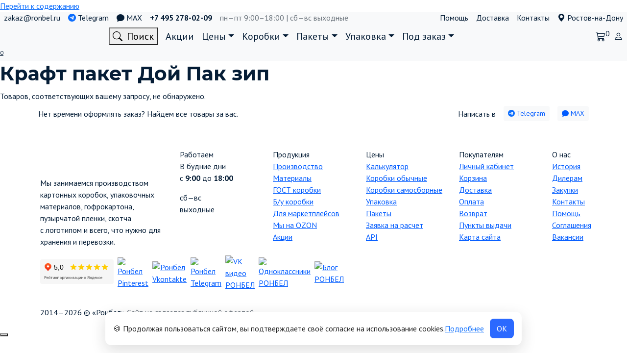

--- FILE ---
content_type: text/html; charset=UTF-8
request_url: https://rostov-na-donu.ronbel.ru/subcategory/kraft-paket-doy-pak-zip/
body_size: 33256
content:



<!doctype html> <html lang="ru-RU"> <head> <meta charset="UTF-8"> <meta name="viewport" content="width=device-width, initial-scale=1"> <meta name='robots' content='index, follow, max-image-preview:large, max-snippet:-1, max-video-preview:-1'/> <link rel="prefetch" href="https://rostov-na-donu.ronbel.ru/wp-content/plugins/woo-min-max-quantity-step-control-single/assets/js/custom.js"> <link rel="prefetch" href="https://rostov-na-donu.ronbel.ru/wp-content/plugins/woo-min-max-quantity-step-control-single/assets/css/wcmmq-front.css"> <script>
      (function(){
        function g(n){return ('; '+document.cookie).split('; '+n+'=').pop().split(';')[0]}
        if (g('cc_consent') === '1') {
          document.documentElement.classList.add('cc-has-consent');
        }
      })();
    </script> <style> #cc-bar{display:none} html:not(.cc-has-consent) #cc-bar{display:flex} </style> <!-- This site is optimized with the Yoast SEO Premium plugin v26.8 (Yoast SEO v26.8) - https://yoast.com/product/yoast-seo-premium-wordpress/ --> <title>Крафт пакет Дой Пак зип - Коробки в наличии и под заказ «Фабрика Ронбел»</title> <meta name="description" content="Фабрика Ронбел предлагает Вам Крафт пакет Дой Пак зип и другие виды картонной упаковки в Москве с доставкой по всей России. Тел. +7 495 278-02-09 -"/> <link rel="canonical" href="https://rostov-na-donu.ronbel.ru/subcategory/kraft-paket-doy-pak-zip/"/> <meta property="og:locale" content="ru_RU"/> <meta property="og:type" content="article"/> <meta property="og:title" content="Архивы Крафт пакет Дой Пак зип"/> <meta property="og:description" content="Фабрика Ронбел предлагает Вам %%term_title%% и другие виды картонной упаковки в Москве с доставкой по всей России. Тел. +7 495 278-02-09 - %%page%%"/> <meta property="og:url" content="https://rostov-na-donu.ronbel.ru/subcategory/kraft-paket-doy-pak-zip/"/> <meta property="og:site_name" content="Коробки в наличии и под заказ «Фабрика Ронбел»"/> <meta name="twitter:card" content="summary_large_image"/> <!-- / Yoast SEO Premium plugin. --> <style id='wp-img-auto-sizes-contain-inline-css'> img:is([sizes=auto i],[sizes^="auto," i]){contain-intrinsic-size:3000px 1500px} /*# sourceURL=wp-img-auto-sizes-contain-inline-css */ </style> <link rel='stylesheet' id='wdp_cart-summary-css' href='https://rostov-na-donu.ronbel.ru/wp-content/plugins/advanced-dynamic-pricing-pro-build-1378/BaseVersion/assets/css/cart-summary.css?ver=4.9.0' media='all'/> <link rel='stylesheet' id='bono-style-css' href='https://rostov-na-donu.ronbel.ru/wp-content/themes/bono_child2/assets/css/style.min.css?ver=2.0.0' media='all'/> <style id='bono-style-inline-css'> .woocommerce-product-gallery .flex-control-nav { margin-top: 95px; } .product-features-btn-container { position: absolute; top: 0; display: -webkit-box; display: -ms-flexbox; display: flex; -webkit-box-orient: vertical; -webkit-box-direction: normal; -ms-flex-direction: column; flex-direction: column; gap: .5rem; } /*# sourceURL=bono-style-inline-css */ </style> <style id='wp-emoji-styles-inline-css'> img.wp-smiley, img.emoji { display: inline !important; border: none !important; box-shadow: none !important; height: 1em !important; width: 1em !important; margin: 0 0.07em !important; vertical-align: -0.1em !important; background: none !important; padding: 0 !important; } /*# sourceURL=wp-emoji-styles-inline-css */ </style> <style id='classic-theme-styles-inline-css'> /*! This file is auto-generated */ .wp-block-button__link{color:#fff;background-color:#32373c;border-radius:9999px;box-shadow:none;text-decoration:none;padding:calc(.667em + 2px) calc(1.333em + 2px);font-size:1.125em}.wp-block-file__button{background:#32373c;color:#fff;text-decoration:none} /*# sourceURL=/wp-includes/css/classic-themes.min.css */ </style> <link rel='stylesheet' id='iconic-wlv-css' href='https://rostov-na-donu.ronbel.ru/wp-content/plugins/linked-variations/assets/frontend/css/main.css?ver=1.8.0' media='all'/> <style id='woocommerce-inline-inline-css'> .woocommerce form .form-row .required { visibility: visible; } /*# sourceURL=woocommerce-inline-inline-css */ </style> <link rel='stylesheet' id='yml-for-yandex-market-pro-css' href='https://rostov-na-donu.ronbel.ru/wp-content/plugins/yml-for-yandex-market-pro/public/css/y4ymp-public.css?ver=6.0.15' media='all'/> <link rel='stylesheet' id='yml-for-yandex-market-css' href='https://rostov-na-donu.ronbel.ru/wp-content/plugins/yml-for-yandex-market/public/css/y4ym-public.css?ver=5.0.26' media='all'/> <link rel='stylesheet' id='ronbel_style-css' href='https://rostov-na-donu.ronbel.ru/wp-content/themes/bono_child2/style.css?ver=6.9' media='all'/> <link rel='stylesheet' id='bootstrap_style-css' href='https://cdn.jsdelivr.net/npm/bootstrap@5.2.2/dist/css/bootstrap.min.css?ver=6.9' media='all'/> <link rel='stylesheet' id='bootstrap_icons-css' href='https://cdn.jsdelivr.net/npm/bootstrap-icons@1.11.3/font/bootstrap-icons.min.css?ver=6.9' media='all'/> <link rel='stylesheet' id='ronbel_yamm_menu-css' href='https://cdn.jsdelivr.net/gh/geedmo/yamm@4.0.0/dist/yamm.min.css?ver=6.9' media='all'/> <link rel='stylesheet' id='ronbel_slick_css-css' href='//cdn.jsdelivr.net/npm/slick-carousel@1.8.1/slick/slick.css?ver=6.9' media='all'/> <link rel='stylesheet' id='ronbel_slick_theme-css' href='//cdn.jsdelivr.net/npm/slick-carousel@1.8.1/slick/slick-theme.css?ver=6.9' media='all'/> <link rel='stylesheet' id='ronbel_jqueryfancyboxmin-css' href='https://cdn.jsdelivr.net/gh/fancyapps/fancybox@3.5.7/dist/jquery.fancybox.min.css?ver=6.9' media='all'/> <link rel='stylesheet' id='ronbel_swiper-bundle.min-css' href='https://cdn.jsdelivr.net/npm/swiper@8/swiper-bundle.min.css?ver=6.9' media='all'/> <link rel='stylesheet' id='google-fonts-css' href='https://fonts.googleapis.com/css?family=PT+Sans%3A400%2C400i%2C700%7CMontserrat%3A400%2C400i%2C700&#038;subset=cyrillic&#038;display=swap&#038;ver=6.9' media='all'/> <link rel='stylesheet' id='suggestions-css' href='https://rostov-na-donu.ronbel.ru/wp-content/plugins/woocommerce-dadata-master/custom/assets/css/suggestions.css?ver=6.9' media='all'/> <link rel='stylesheet' id='ronbel-archive-desc-css' href='https://rostov-na-donu.ronbel.ru/wp-content/themes/bono_child2/assets/css/archive-desc.css?ver=2.0.0' media='all'/> <link rel='stylesheet' id='wcmmq-front-style-css' href='https://rostov-na-donu.ronbel.ru/wp-content/plugins/woo-min-max-quantity-step-control-single/assets/css/wcmmq-front.css?ver=7.0.4.1.1764767743' media='all'/> <link rel='stylesheet' id='bono-style-child-css' href='https://rostov-na-donu.ronbel.ru/wp-content/themes/bono_child2/style.css?ver=6.9' media='all'/> <link rel='stylesheet' id='custom-css-css' href='https://rostov-na-donu.ronbel.ru/wp-content/plugins/woocommerce-dadata-master/custom/style.css?ver=6.9' media='all'/> <link rel='stylesheet' id='wdp_gift-table-css' href='https://rostov-na-donu.ronbel.ru/wp-content/plugins/advanced-dynamic-pricing-pro-build-1378/ProVersion/assets/css/gift-table.css?ver=4.9.0' media='all'/> <script type="text/template" id="tmpl-variation-template">
	<div class="woocommerce-variation-description">{{{ data.variation.variation_description }}}</div>
	<div class="woocommerce-variation-price">{{{ data.variation.price_html }}}</div>
	<div class="woocommerce-variation-availability">{{{ data.variation.availability_html }}}</div>
</script> <script type="text/template" id="tmpl-unavailable-variation-template">
	<p role="alert">Этот товар недоступен. Пожалуйста, выберите другую комбинацию.</p>
</script> <script id="woocommerce-google-analytics-integration-gtag-js-after">
/* Google Analytics for WooCommerce (gtag.js) */
					window.dataLayer = window.dataLayer || [];
					function gtag(){dataLayer.push(arguments);}
					// Set up default consent state.
					for ( const mode of [{"analytics_storage":"denied","ad_storage":"denied","ad_user_data":"denied","ad_personalization":"denied","region":["AT","BE","BG","HR","CY","CZ","DK","EE","FI","FR","DE","GR","HU","IS","IE","IT","LV","LI","LT","LU","MT","NL","NO","PL","PT","RO","SK","SI","ES","SE","GB","CH"]}] || [] ) {
						gtag( "consent", "default", { "wait_for_update": 500, ...mode } );
					}
					gtag("js", new Date());
					gtag("set", "developer_id.dOGY3NW", true);
					gtag("config", "92031541", {"track_404":true,"allow_google_signals":false,"logged_in":false,"linker":{"domains":[],"allow_incoming":false},"custom_map":{"dimension1":"logged_in"}});
//# sourceURL=woocommerce-google-analytics-integration-gtag-js-after
</script> <script src="https://rostov-na-donu.ronbel.ru/wp-includes/js/jquery/jquery.min.js?ver=3.7.1" id="jquery-core-js"></script> <script src="https://rostov-na-donu.ronbel.ru/wp-includes/js/jquery/jquery-migrate.min.js?ver=3.4.1" id="jquery-migrate-js"></script> <script src="https://rostov-na-donu.ronbel.ru/wp-content/plugins/wp-yandex-metrika/assets/YmEc.min.js?ver=1.2.2" id="wp-yandex-metrika_YmEc-js"></script> <script id="wp-yandex-metrika_YmEc-js-after">
window.tmpwpym={datalayername:'dataLayer',counters:JSON.parse('[{"number":"28150131","webvisor":"1"}]'),targets:JSON.parse('[]')};
//# sourceURL=wp-yandex-metrika_YmEc-js-after
</script> <script src="https://rostov-na-donu.ronbel.ru/wp-content/plugins/wp-yandex-metrika/assets/frontend.min.js?ver=1.2.2" id="wp-yandex-metrika_frontend-js"></script> <script src="https://rostov-na-donu.ronbel.ru/wp-content/plugins/woocommerce/assets/js/jquery-blockui/jquery.blockUI.min.js?ver=2.7.0-wc.10.4.3" id="wc-jquery-blockui-js" defer data-wp-strategy="defer"></script> <script src="https://rostov-na-donu.ronbel.ru/wp-content/plugins/woocommerce/assets/js/js-cookie/js.cookie.min.js?ver=2.1.4-wc.10.4.3" id="wc-js-cookie-js" defer data-wp-strategy="defer"></script> <script id="woocommerce-js-extra">
var woocommerce_params = {"ajax_url":"/wp-admin/admin-ajax.php","wc_ajax_url":"/?wc-ajax=%%endpoint%%","i18n_password_show":"\u041f\u043e\u043a\u0430\u0437\u0430\u0442\u044c \u043f\u0430\u0440\u043e\u043b\u044c","i18n_password_hide":"\u0421\u043a\u0440\u044b\u0442\u044c \u043f\u0430\u0440\u043e\u043b\u044c"};
//# sourceURL=woocommerce-js-extra
</script> <script src="https://rostov-na-donu.ronbel.ru/wp-content/plugins/woocommerce/assets/js/frontend/woocommerce.min.js?ver=10.4.3" id="woocommerce-js" defer data-wp-strategy="defer"></script> <script src="https://rostov-na-donu.ronbel.ru/wp-content/plugins/yml-for-yandex-market-pro/public/js/y4ymp-public.js?ver=6.0.15" id="yml-for-yandex-market-pro-js"></script> <script src="https://rostov-na-donu.ronbel.ru/wp-content/plugins/yml-for-yandex-market/public/js/y4ym-public.js?ver=5.0.26" id="yml-for-yandex-market-js"></script> <script src="https://cdn.jsdelivr.net/gh/fancyapps/fancybox@3.5.7/dist/jquery.fancybox.min.js?ver=1" id="bootstrapjqueryfancyboxjs-js"></script> <script src="https://cdn.jsdelivr.net/npm/bootstrap@5.2.2/dist/js/bootstrap.bundle.min.js?ver=1" id="bootstrapjs-js"></script> <script src="//cdn.jsdelivr.net/npm/slick-carousel@1.8.1/slick/slick.min.js?ver=6.9" id="ronbel_slick_js-js"></script> <script src="https://rostov-na-donu.ronbel.ru/wp-content/themes/bono_child2/js/tooltip.js?ver=6.9" id="tooltip-js"></script> <script src="https://rostov-na-donu.ronbel.ru/wp-content/themes/bono_child2/js/geo_select.js?ver=6.9" id="geo_select-js"></script> <script src="https://rostov-na-donu.ronbel.ru/wp-content/themes/bono_child2/js/menu.js?ver=6.9" id="menu-js"></script> <script id="wc-cart-fragments-js-extra">
var wc_cart_fragments_params = {"ajax_url":"/wp-admin/admin-ajax.php","wc_ajax_url":"/?wc-ajax=%%endpoint%%","cart_hash_key":"wc_cart_hash_d5db2a4f88cf16c2b5c2749d4bb562bb","fragment_name":"wc_fragments_d5db2a4f88cf16c2b5c2749d4bb562bb","request_timeout":"5000"};
//# sourceURL=wc-cart-fragments-js-extra
</script> <script src="https://rostov-na-donu.ronbel.ru/wp-content/plugins/woocommerce/assets/js/frontend/cart-fragments.min.js?ver=10.4.3" id="wc-cart-fragments-js" defer data-wp-strategy="defer"></script> <script src="https://rostov-na-donu.ronbel.ru/wp-content/plugins/woocommerce/assets/js/flexslider/jquery.flexslider.min.js?ver=2.7.2-wc.10.4.3" id="wc-flexslider-js" defer data-wp-strategy="defer"></script> <script src="https://rostov-na-donu.ronbel.ru/wp-content/plugins/woocommerce/assets/js/zoom/jquery.zoom.min.js?ver=1.7.21-wc.10.4.3" id="wc-zoom-js" defer data-wp-strategy="defer"></script> <script id="custom-js-js-extra">
var php_vars = {"dadata_suggest_token":"2d98fbb4a6da4d5b6c55cbaf4db68c381988a91c"};
//# sourceURL=custom-js-js-extra
</script> <script src="https://rostov-na-donu.ronbel.ru/wp-content/plugins/woocommerce-dadata-master/custom/custom.js?ver=6.9" id="custom-js-js"></script> <script src="https://rostov-na-donu.ronbel.ru/wp-content/plugins/woocommerce-dadata-master/custom/assets/js/jquery.suggestions.min.js?ver=6.9" id="jquery.suggestions.min-js"></script> <script src="https://rostov-na-donu.ronbel.ru/wp-content/plugins/wt_geotargeting_pro/js/cookie.js?ver=0.2.0" id="wt-cookie-js"></script> <script src="https://rostov-na-donu.ronbel.ru/wp-content/plugins/wt_geotargeting_pro/js/wt-location.js?ver=3" id="wt-location-js"></script> <link rel="https://api.w.org/" href="https://rostov-na-donu.ronbel.ru/wp-json/"/><link rel="alternate" title="JSON" type="application/json" href="https://rostov-na-donu.ronbel.ru/wp-json/wp/v2/subcategory/2758"/><link rel="EditURI" type="application/rsd+xml" title="RSD" href="https://rostov-na-donu.ronbel.ru/xmlrpc.php?rsd"/> <meta name="generator" content="WordPress 6.9"/> <meta name="generator" content="WooCommerce 10.4.3"/> <meta name="verification" content="f612c7d25f5690ad41496fcfdbf8d1"/><style type="text/css"> span.wcmmq_prefix { float: left; padding: 10px; margin: 0; } </style> <!-- Google site verification - Google for WooCommerce --> <meta name="google-site-verification" content="k9OCrCi0TCv2qUg0AjQorZh08xHT9QRCtPxTr62RB2c"/> <script>
    window.addEventListener("load", function() {
        var table = document.querySelector(".wdp_pricing_table");
        var defaultQuantity = 1; // Значение количества по умолчанию

		if(table) {
			function updateTable() {
            var rows = table.querySelectorAll("tbody tr"); // Получаем строки внутри таблицы здесь, после смены вариации

            rows.forEach(function(row) {
                row.classList.remove("active__row");

                // Добавляем обработчик клика на каждую строку
                row.addEventListener("click", function() {
                    rows.forEach(function(row) {
                        row.classList.remove("active__row");
                    });

                    // Добавляем класс "active__row" к текущей строке
                    row.classList.add("active__row");

                    // Получаем текст из первой ячейки (содержит "1 - 19" или "1500+", "2000+" и т.д.)
                    var rangeText = row.querySelector("td:first-child").textContent;

                    // Инициализируем значение количества
                    var quantity = 1;

                    // Если текст содержит "+", вычисляем значение на основе числа до "+"
                    if (rangeText.includes("+")) {
                        var numberBeforePlus = parseInt(rangeText);
                        if (!isNaN(numberBeforePlus) && numberBeforePlus >= 1000) {
                            quantity = numberBeforePlus;
                        }
                    } else {
                        // Если нет "+", разделяем текст по символу " - "
                        var rangeParts = rangeText.split(" - ");
                        if (rangeParts.length === 2) {
                            var from = parseInt(rangeParts[0]);
                            var to = parseInt(rangeParts[1]);
                            quantity = from;
                        }
                    }

                    // Получаем цену из второй ячейки
                    var priceText = row.querySelector("td:nth-child(2) .woocommerce-Price-amount.amount").textContent;
                    var price = parseFloat(priceText.replace(/[^\d.]/g, '')); // Обработка цены

                    // Обновляем значение внутри <div class="quantity"> и цену
                    var quantityInput = document.querySelector(".wcmmq-qty-input-box"); // ID вашего input
                    if (quantityInput) {
                        quantityInput.value = quantity;
                    }
                });
            });

            var defaultRow = table.querySelector("tbody tr:first-child");

            // Добавьте класс "active__row" к этому элементу
            if (defaultRow) {
                defaultRow.classList.add("active__row");
            }

            var quantityInput = document.querySelector(".wcmmq-qty-input-box");
            var priceElement = document.querySelector(".woocommerce-Price-amount.amount");

            // Используем значение по умолчанию при смене вариации
            var newQuantity = defaultQuantity; // Используем значение по умолчанию
            var newPrice = document.querySelector(".woocommerce-Price-amount.amount"); // Установите новую цену в соответствии с выбранной вариацией

            if (quantityInput) {
                quantityInput.value = newQuantity;
            }

            if (priceElement) {
                priceElement.textContent = newPrice.textContent;
            }
        }
				
		// Добавляем обработчик события смены вариации
        var variationSelect = document.querySelector("form.variations_form select.form-select");
        if (variationSelect) {
            variationSelect.addEventListener("change", function() {
                // console.log("Выбрана новая вариация.");

                // Вызываем функцию обновления таблицы с учетом выбранной вариации
                // Сбрасываем значение количества товара на значение по умолчанию при изменении вариации
                var quantityInput = document.querySelector(".wcmmq-qty-input-box");
                if (quantityInput) {
                    quantityInput.value = defaultQuantity;

                    setTimeout(function() {
                        var newTable = document.querySelector(".wdp_pricing_table");
                        var rowss = newTable.querySelectorAll("tbody tr"); // Получаем строки внутри таблицы здесь, после смены вариации

                        if (newTable) {
                            console.log(rowss); // Выводим сообщение о нахождении новой таблицы
                            // Теперь можно вызвать функцию обновления для новой таблицы
                            rowss.forEach(function(roww) {
                                roww.classList.remove("active__row");

                                // Добавляем обработчик клика на каждую строку
                                roww.addEventListener("click", function() {
                                    rowss.forEach(function(roww) {
                                        roww.classList.remove("active__row");
                                    });

                                    // Добавляем класс "active__row" к текущей строке
                                    roww.classList.add("active__row");

                                    // Получаем текст из первой ячейки (содержит "1 - 19" или "1500+", "2000+" и т.д.)
                                    var rangeText = roww.querySelector("td:first-child").textContent;

                                    // Инициализируем значение количества
                                    var quantity = 1;

                                    // Если текст содержит "+", вычисляем значение на основе числа до "+"
                                    if (rangeText.includes("+")) {
                                        var numberBeforePlus = parseInt(rangeText);
                                        if (!isNaN(numberBeforePlus) && numberBeforePlus >= 1000) {
                                            quantity = numberBeforePlus;
                                        }
                                    } else {
                                        // Если нет "+", разделяем текст по символу " - "
                                        var rangeParts = rangeText.split(" - ");
                                        if (rangeParts.length === 2) {
                                            var from = parseInt(rangeParts[0]);
                                            var to = parseInt(rangeParts[1]);
                                            quantity = from;
                                        }
                                    }

                                    // Получаем цену из второй ячейки
                                    var priceText = roww.querySelector("td:nth-child(2) .woocommerce-Price-amount.amount").textContent;
                                    var price = parseFloat(priceText.replace(/[^\d.]/g, '')); // Обработка цены

                                    // Обновляем значение внутри <div class="quantity"> и цену
                                    var quantityInput = document.querySelector(".wcmmq-qty-input-box"); // ID вашего input
                                    if (quantityInput) {
                                        quantityInput.value = quantity;
                                    }
                                });
                            });
                        }

                        var defaultRoww = newTable.querySelector("tbody tr:first-child");

                        // Добавьте класс "active__row" к этому элементу
                        if (defaultRoww) {
                            defaultRoww.classList.add("active__row");
                        }

                    }, 5000);
                }
            });
        }

        // Инициализируем обновление таблицы при загрузке страницы
        updateTable();	
			
		}
        // Функция для обновления количества и цены на основе выбранной вариации
    });
</script> <link rel="preload" href="https://rostov-na-donu.ronbel.ru/wp-content/themes/bono/assets/fonts/wpshop-core.ttf" as="font" crossorigin> <style id="bono-custom-styles">.super-header{color:#0a0a0a}.super-header{background-color:#f8f9fa}.super-header a{color:#0a0a0a}.site-logotype{max-width:180px}body, .price del, .post-card__description{color:#051d36}::selection, .card-slider__category, .card-slider-container .swiper-pagination-bullet-active, .post-card--grid .post-card__thumbnail:before, .post-card:not(.post-card--small) .post-card__thumbnail a:before, .post-box--high .post-box__category span, .page-separator, .pagination .nav-links .page-numbers:not(.dots):not(.current):before, .btn, .elementor-button, .btn-primary:hover, .btn-primary:not(:disabled):not(.disabled).active, .btn-primary:not(:disabled):not(.disabled):active, .show>.btn-primary.dropdown-toggle, .comment-respond .form-submit input, .page-links__item, .shop-item__buttons-one-click-buy{background-color:}.entry-image--big .entry-image__body .post-card__category a, .widget-area .widget_categories ul.menu li a:before, .widget-area .widget_categories ul.menu li span:before, .widget-area .widget_categories > ul li a:before, .widget-area .widget_categories > ul li span:before.widget-area .widget_nav_menu ul.menu li a:before, .widget-area .widget_nav_menu ul.menu li span:before, .widget-area .widget_nav_menu>ul li a:before, .widget-area .widget_nav_menu>ul li span:before, .page-links .page-numbers:not(.dots):not(.current):before, .page-links .post-page-numbers:not(.dots):not(.current):before, .pagination .nav-links .page-numbers:not(.dots):not(.current):before, .pagination .nav-links .post-page-numbers:not(.dots):not(.current):before, .entry-image--full .entry-image__body .post-card__category a, .entry-image--fullscreen .entry-image__body .post-card__category a{background-color:}.comment-respond input:focus, select:focus, textarea:focus, .post-card--grid.post-card--thumbnail-no, .post-card--standard:after, .post-card--related.post-card--thumbnail-no:hover, .spoiler-box, .elementor-button, .btn-primary, .btn-primary:hover, .btn-primary:not(:disabled):not(.disabled).active, .show>.btn-primary.dropdown-toggle, .inp:focus, .entry-tag:focus, .entry-tag:hover, .search-screen .search-form .search-field:focus, .entry-content ul:not([class])>li:before, .entry-content ul.wp-block-list>li:before, .home-text ul:not([class])>li:before, .home-text ul.wp-block-list>li:before, .taxonomy-description ul:not([class])>li:before, .taxonomy-description ul.wp-block-list>li:before, .page-content ul:not([class])>li:before, .page-content ul.wp-block-list>li:before, .entry-content blockquote:not(.wpremark), .button:hover:not(:disabled):not(.disabled){border-color: !important}.input:focus, input[type=color]:focus, input[type=date]:focus, input[type=datetime-local]:focus, input[type=datetime]:focus, input[type=email]:focus, input[type=month]:focus, input[type=number]:focus, input[type=password]:focus, input[type=range]:focus, input[type=search]:focus, input[type=tel]:focus, input[type=text]:focus, input[type=time]:focus, input[type=url]:focus, input[type=week]:focus, .widget.woocommerce.woocommerce-widget-layered-nav>ul .woocommerce-widget-layered-nav-list__item.woocommerce-widget-layered-nav-list__item--chosen a:before, .bono_buy_one_click_outline, .wc-block-product-categories__button{border-color:}.post-card--grid a:hover, .post-card--small .post-card__category, .post-card__author:before, .post-card__comments:before, .post-card__date:before, .post-card__like:before, .post-card__views:before, .entry-author:before, .entry-date:before, .entry-time:before, .entry-views:before, .entry-content ol:not([class])>li:before, .entry-content ol.wp-block-list>li:before, .home-text ol:not([class])>li:before, .home-text ol.wp-block-list>li:before, .taxonomy-description ol:not([class])>li:before, .taxonomy-description ol.wp-block-list>li:before, .page-content ol:not([class])>li:before, .page-content ol.wp-block-list>li:before, .entry-content blockquote:before, .spoiler-box__title:after, .search-icon:hover:before, .search-form .search-submit:hover:before, .star-rating-item.hover, .comment-list .bypostauthor>.comment-body .comment-author:after, .breadcrumb a, .breadcrumb span, .woocommerce-breadcrumb a, .search-screen .search-form .search-submit:before, .star-rating--score-1:not(.hover) .star-rating-item:nth-child(1), .star-rating--score-2:not(.hover) .star-rating-item:nth-child(1), .star-rating--score-2:not(.hover) .star-rating-item:nth-child(2), .star-rating--score-3:not(.hover) .star-rating-item:nth-child(1), .star-rating--score-3:not(.hover) .star-rating-item:nth-child(2), .star-rating--score-3:not(.hover) .star-rating-item:nth-child(3), .star-rating--score-4:not(.hover) .star-rating-item:nth-child(1), .star-rating--score-4:not(.hover) .star-rating-item:nth-child(2), .star-rating--score-4:not(.hover) .star-rating-item:nth-child(3), .star-rating--score-4:not(.hover) .star-rating-item:nth-child(4), .star-rating--score-5:not(.hover) .star-rating-item:nth-child(1), .star-rating--score-5:not(.hover) .star-rating-item:nth-child(2), .star-rating--score-5:not(.hover) .star-rating-item:nth-child(3), .star-rating--score-5:not(.hover) .star-rating-item:nth-child(4), .star-rating--score-5:not(.hover) .star-rating-item:nth-child(5), .card-slider__button:hover:not(:disabled):not(.disabled), .single_add_to_cart_button:hover:not(:disabled):not(.disabled), .wp-block-button__link:hover:not(:disabled):not(.disabled), .wp-block-button__link:active:not(:disabled):not(.disabled), .wp-block-button__link:focus:not(:disabled):not(.disabled), .bono_buy_one_click:hover:not(:disabled):not(.disabled), .bono_buy_one_click_submit:hover:not(:disabled):not(.disabled), .bono_buy_one_click_outline, .bono_buy_one_click_outline:hover:not(:disabled):not(.disabled), .shop-item__buttons-cart:hover, .shop-item__buttons-view:hover, .shop-item__buttons-cart:hover:not(:disabled):not(.disabled), .cart-collaterals .checkout-button:hover:not(:disabled):not(.disabled), .woocommerce-mini-cart__buttons .button:hover:not(:disabled):not(.disabled), .bono-clear-favorite .button:hover:not(:disabled):not(.disabled), .bono-clear-product-compare .button:hover:not(:disabled):not(.disabled), .woocommerce .woocommerce-checkout .woocommerce-checkout-payment .button:hover:not(:disabled):not(.disabled), .comment-respond .form-submit input:hover:not(:disabled):not(.disabled), .woocommerce-info .button:hover:not(:disabled):not(.disabled), .woocommerce-info:before, .woocommerce-address-fields .button:hover:not(:disabled):not(.disabled), .woocommerce-EditAccountForm .button:hover:not(:disabled):not(.disabled), .woocommerce-account .woocommerce-ResetPassword .woocommerce-Button:hover:not(:disabled):not(.disabled), .woocommerce-account .woocommerce-ResetPassword .woocommerce-form-login__submit:hover:not(:disabled):not(.disabled), .woocommerce-account .woocommerce-form-login .woocommerce-Button:hover:not(:disabled):not(.disabled), .woocommerce-account .woocommerce-form-login .woocommerce-form-login__submit:hover:not(:disabled):not(.disabled), .woocommerce-account .woocommerce-form-register .woocommerce-Button:hover:not(:disabled):not(.disabled), .woocommerce-account .woocommerce-form-register .woocommerce-form-login__submit:hover:not(:disabled):not(.disabled), .woocommerce-account h2, .page-numbers a, .entry-content ul:not([class])>li:not(.sitemap-list__block):before, .woocommerce-cart-form .shop_table th, .cart-collaterals .shop_table th, .button:hover:not(:disabled):not(.disabled), .button:focus:not(:disabled):not(.disabled), .woocommerce-cart-form .shop_table td.actions .coupon .coupon-btn-apply:before, .woocommerce-checkout-review-order .shop_table th, .woocommerce-order-details .shop_table th, .widget-area--show-filters span:before, .quantity-minus:hover, .quantity-plus:hover, .quantity-minus:focus, .quantity-plus:focus, .product-favorite-btn, .product-compare-btn, .shop-item__buttons-cart.added, .shop-item__buttons-one-click-buy.added, .shop-item__buttons-view.added, .site-header-cart-hidden .header-cart__title, .site-header-cart-hidden .header-cart__title:before, .widget-area .widget_categories > ul > li:before, .cart-collaterals .checkout-button:focus:not(:disabled):not(.disabled), .woocommerce-cart-form .shop_table td.actions .btn-update-cart:focus:not(:disabled):not(.disabled), .woocommerce-cart-form .shop_table td.actions .btn-update-cart:hover:not(:disabled):not(.disabled), .button:not(:disabled):not(.disabled):active, .button:focus:not(:disabled):not(.disabled), .woocommerce .woocommerce-checkout .woocommerce-checkout-payment .button:focus:not(:disabled):not(.disabled), .woocommerce .woocommerce-checkout .woocommerce-checkout-payment .button:not(:disabled):not(.disabled):active, .cart-collaterals .checkout-button:not(:disabled):not(.disabled):active, .comment-respond .form-submit input:focus:not(:disabled):not(.disabled), .comment-respond .form-submit input:not(:disabled):not(.disabled):active, .wc-block-product-categories__button:hover:not(:disabled):not(.disabled), .wc-block-product-categories__button:focus:not(:disabled):not(.disabled){color:}.woocommerce-info{border-left-color:}.single_add_to_cart_button, .bono_buy_one_click, .bono_buy_one_click_submit, .card-slider__button, .shop-item__buttons-cart, .wp-block-button__link, .woocommerce-mini-cart__buttons button, .cart-collaterals .checkout-button, .bono-clear-favorite .button, .bono-clear-product-compare .button, .woocommerce-mini-cart__buttons .button, .woocommerce .woocommerce-checkout .woocommerce-checkout-payment .button, .comment-respond .form-submit input, .woocommerce .button:not(.btn-outline), .wc-block-product-categories__button, .woocommerce-info .button, .woocommerce-address-fields .button, .woocommerce-EditAccountForm .button:not(:disabled):not(.disabled), .woocommerce-account .woocommerce-ResetPassword .woocommerce-Button:not(:disabled):not(.disabled), .woocommerce-account .woocommerce-ResetPassword .woocommerce-form-login__submit:not(:disabled):not(.disabled), .woocommerce-account .woocommerce-form-login .woocommerce-Button:not(:disabled):not(.disabled), .woocommerce-account .woocommerce-form-login .woocommerce-form-login__submit:not(:disabled):not(.disabled), .woocommerce-account .woocommerce-form-register .woocommerce-Button:not(:disabled):not(.disabled), .woocommerce-account .woocommerce-form-register .woocommerce-form-login__submit:not(:disabled):not(.disabled), .woocommerce-MyAccount-orders .button:not(:disabled):not(.disabled), .woocommerce-MyAccount-content::-webkit-scrollbar-thumb, .woocommerce-pagination>.page-numbers .page-numbers:not(.dots):not(.current):before, .woocommerce-message .button, .woocommerce .wc-backward, .widget_price_filter .ui-slider .ui-slider-handle, .widget_price_filter .ui-slider .ui-slider-range, .widget_price_filter .price_slider_amount .button, .widget-area .widget_product_categories>ul>li:before, .widget-area .widget_categories>ul>li:before, .widget.woocommerce.woocommerce-widget-layered-nav>ul .woocommerce-widget-layered-nav-list__item.woocommerce-widget-layered-nav-list__item--chosen a:before, .shop-item__icons-favorite:hover, .shop-item__icons-quick:hover, .shop-item__icons-compare:hover{background-color:}.shop-item__icons-favorite:hover, .shop-item__icons-quick:hover, .shop-item__icons-compare:hover{box-shadow:inset 0 -3.25em 0 0 }.shop-item__icons-favorite:hover, .shop-item__icons-quick:hover, .shop-item__icons-compare:hover{-webkit-box-shadow:inset 0 -3.25em 0 0 }.woocommerce-tabs .wc-tabs li.active a:not(:hover):not(:focus), .woocommerce-MyAccount-navigation>ul>li.is-active a{box-shadow: inset 0 -2px 0 0 #005bff}.woocommerce-tabs .wc-tabs li.active a{-webkit-box-shadow: inset 0 -2px 0 0 #005bff}.shop-item--type-small .shop-item__buttons-cart{border-color:}.entry-content a:not(.button):not(.wp-block-button__link), .entry-content a:visited, .spanlink, .comment-reply-link, .pseudo-link, .widget_calendar a, .widget a:not(:hover):not(.wp-block-button__link), .child-categories ul li a, .woocommerce-tabs .wc-tabs li.active a:not(.button), .woocommerce-MyAccount-navigation>ul>li.is-active a:not(.button), .woocommerce-MyAccount-navigation>ul>li>a:hover:not(.button), .woocommerce-table a:not(.button), .woocommerce-orders-table a:not(.button), .account-content a:not(.button), .checkout-content a:not(:hover):not(:focus){color:#005bff}.product .star-rating span:before, .comment-form-rating .stars a:before, .wc-block-components-review-list-item__rating>.wc-block-components-review-list-item__rating__stars span:before{color:var(--bono-rating-color, #005bff)}.child-categories ul li a{border-color:#005bff}a:hover, a:focus, a:active, .spanlink:hover, .top-menu ul li>span:hover, .main-navigation ul li a:hover, .main-navigation ul li span:hover, .footer-navigation ul li a:hover, .footer-navigation ul li span:hover, .comment-reply-link:hover, .pseudo-link:hover, .child-categories ul li a:hover, .top-menu ul li>a:hover, .product-category a:hover, .woocommerce-tabs .wc-tabs li a:hover, .post-card__title a:hover, .woocommerce-breadcrumb a:hover, .header-search--compact .header-search-ico:hover, .site-header-inner a:hover, .header-compare:hover:before, .header-favorite:hover:before, .header-cart__link:hover .header-cart__link-ico:after{color:}.top-menu>ul>li>a:before, .top-menu>ul>li>span:before{background:}.widget-area .widget_nav_menu ul.menu>li:before{background:}.child-categories ul li a:hover, .post-box--no-thumb a:hover{border-color:}.post-box--card:hover{box-shadow: inset 0 0 0 1px }.post-box--card:hover{-webkit-box-shadow: inset 0 0 0 1px }.quantity-minus:focus, .quantity-plus:focus{-webkit-box-shadow: 0 0 4px -1px cc;box-shadow: 0 0 4px -1px cc}.button:not(:disabled):not(.disabled):active:focus, .wc-block-product-categories__button:not(:disabled):not(.disabled):active:focus, .cart-collaterals .checkout-button:not(:disabled):not(.disabled):active:focus{-webkit-box-shadow: 0 0 0 0.2rem 40, inset 0 3px 5px #00000021;;box-shadow: 0 0 0 0.2rem 40, inset 0 3px 5px #00000021;}.site-content, .related-posts{background-color:}.site-header, .site-header a, .site-header .pseudo-link, .site-header .header-cart__link-ico, .header-favorite:before, .header-compare:before, .header-customer-account:before, .top-menu ul li>span, .top-menu ul li>a{color:#051d36}.humburger span, .top-menu>ul>li>a:before, .top-menu>ul>li>span:before{background:#051d36}.site-header{background-color:#f8f9fa}@media (min-width: 992px){.top-menu ul li .sub-menu{background-color:#f8f9fa}}.site-title, .site-title a{color:#051d36}.site-description{color:#051d36}.main-navigation, .footer-navigation, .footer-navigation .removed-link, .main-navigation .removed-link, .main-navigation ul li>a, .footer-navigation ul li>a{color:#051d36}.site-footer, .site-footer a, .site-footer .pseudo-link{color:#051d36}body{font-family:"PT Sans" ,"Helvetica Neue", Helvetica, Arial, sans-serif;}.site-title, .site-title a{font-family:"PT Sans" ,"Helvetica Neue", Helvetica, Arial, sans-serif;}.site-description{font-family:"PT Sans" ,"Helvetica Neue", Helvetica, Arial, sans-serif;}.main-navigation ul li a, .main-navigation ul li span, .footer-navigation ul li a, .footer-navigation ul li span{font-family:"PT Sans" ,"Helvetica Neue", Helvetica, Arial, sans-serif;font-size:14px;}.h1, h1:not(.site-title){font-family:"Montserrat" ,"Helvetica Neue", Helvetica, Arial, sans-serif;line-height:1.3;font-weight:bold;}.h2, .related-posts__header, .related-products__header, .section-block__title, h2{font-family:"Montserrat" ,"Helvetica Neue", Helvetica, Arial, sans-serif;line-height:1.3;font-weight:bold;}.comment-reply-title, .comments-title, .h3, h3{font-family:"Montserrat" ,"Helvetica Neue", Helvetica, Arial, sans-serif;font-weight:bold;}.h4, h4{font-family:"Montserrat" ,"Helvetica Neue", Helvetica, Arial, sans-serif;font-weight:bold;}.h5, h5{font-family:"Montserrat" ,"Helvetica Neue", Helvetica, Arial, sans-serif;font-weight:bold;}.h6, h6{font-family:"Montserrat" ,"Helvetica Neue", Helvetica, Arial, sans-serif;font-weight:bold;}body{--track-background:}.wc-block-components-price-slider__range-input-progress{--range-color:}@media (max-width:767px){.shop-grid--columns-4 .product-category, .shop-grid--columns-4 .shop-item:not(.shop-item--type-small), .wc-block-grid.has-4-columns .shop-item:not(.shop-item--type-small), .wc-block-grid.has-4-columns .shop-item:not(.shop-item--type-small){width:50%}}@media (max-width:767px){.wc-block-grid.has-2-columns .wc-block-grid__product, .wc-block-grid.has-3-columns .wc-block-grid__product, .wc-block-grid.has-4-columns .wc-block-grid__product, .wc-block-grid.has-5-columns .wc-block-grid__product, .wc-block-grid.has-6-columns .wc-block-grid__product, .wc-block-grid.has-7-columns .wc-block-grid__product, .wc-block-grid.has-8-columns .wc-block-grid__product{flex:1 0 50%;max-width:50%}}</style> <script>var fixed_main_menu = 'yes';</script> <noscript><style>.woocommerce-product-gallery{ opacity: 1 !important; }</style></noscript> <!-- Schema & Structured Data For WP v1.54.2 - --> <script type="application/ld+json" class="saswp-schema-markup-output">
[{"@context":"https:\/\/schema.org\/","@type":"officeequipmentstore","@id":"LocalBusiness","url":"https:\/\/ronbel.ru\/saswp\/local-business\/","name":"\u0424\u0430\u0431\u0440\u0438\u043a\u0430 \u043a\u043e\u0440\u043e\u0431\u043e\u043a \u0420\u041e\u041d\u0411\u0415\u041b","description":"","address":{"@type":"PostalAddress","streetAddress":"\u041d\u043e\u0432\u043e\u043c\u0430\u0440\u0443\u0441\u0438\u043d\u0441\u043a\u0438\u0439 \u043f\u0440\u043e\u0435\u0437\u0434 \u0434.10","addressLocality":"\u0433.\u041b\u044e\u0431\u0435\u0440\u0446\u044b","addressRegion":"\u041c\u043e\u0441\u043a\u0432\u0430","postalCode":"140009","addressCountry":"\u0420\u043e\u0441\u0441\u0438\u044f"},"telephone":"+7 495 278-02-09","openingHours":["\u0411\u0443\u0434\u043d\u0438 \u0441 10 \u0434\u043e 18 \u0447\u0430\u0441\u043e\u0432\r\n\u0441\u0431\u2014\u0432\u0441 \u0432\u044b\u0445\u043e\u0434\u043d\u044b\u0435"],"image":"https:\/\/ronbel.ru\/wp-content\/uploads\/2024\/02\/logo-cube.png","additionalType":"","priceRange":"","servesCuisine":"","areaServed":[],"founder":[],"employee":[],"makesOffer":{"@type":"Offer","@id":"#service","itemOffered":{"@type":"Service","name":"","url":"","areaServed":[]}},"sameAs":["https:\/\/www.facebook.com\/korobki.ronbel\/","https:\/\/www.instagram.com\/korobki_ronbel\/","https:\/\/ru.pinterest.com\/ronbel_ru\/","https:\/\/www.youtube.com\/@ronbel_box"],"hasMenu":"","hasMap":""}]
</script> <!-- Yandex.Metrica counter --> <script type="text/javascript">
            (function (m, e, t, r, i, k, a) {
                m[i] = m[i] || function () {
                    (m[i].a = m[i].a || []).push(arguments)
                };
                m[i].l = 1 * new Date();
                k = e.createElement(t), a = e.getElementsByTagName(t)[0], k.async = 1, k.src = r, a.parentNode.insertBefore(k, a)
            })

            (window, document, "script", "https://mc.yandex.ru/metrika/tag.js", "ym");

            ym("28150131", "init", {
                clickmap: true,
                trackLinks: true,
                accurateTrackBounce: true,
                webvisor: true,
                ecommerce: "dataLayer",
                params: {
                    __ym: {
                        "ymCmsPlugin": {
                            "cms": "wordpress",
                            "cmsVersion":"6.9",
                            "pluginVersion": "1.2.2",
                            "ymCmsRip": "1555685591"
                        }
                    }
                }
            });
        </script> <!-- /Yandex.Metrica counter --> <!-- Google Tag Manager --> <script>
    (function(w, d, s, l, i) {
        w[l] = w[l] || [];
        w[l].push({
            'gtm.start': new Date().getTime(),
            event: 'gtm.js'
        });
        var f = d.getElementsByTagName(s)[0],
            j = d.createElement(s),
            dl = l != 'dataLayer' ? '&l=' + l : '';
        j.async = true;
        j.src = 'https://www.googletagmanager.com/gtm.js?id=' + i + dl;
        f.parentNode.insertBefore(j, f);
    })(window, document, 'script', 'dataLayer', 'GTM-5286C2L');
    </script> <!-- End Google Tag Manager --> <!-- Google Tag Manager защита от скликивания --> <script>
    (function(w, d, s, l, i) {
        w[l] = w[l] || [];
        w[l].push({
            'gtm.start': new Date().getTime(),
            event: 'gtm.js'
        });
        var f = d.getElementsByTagName(s)[0],
            j = d.createElement(s),
            dl = l != 'dataLayer' ? '&l=' + l : '';
        j.async = true;
        j.src = 'https://www.googletagmanager.com/gtm.js?id=' + i + dl;
        f.parentNode.insertBefore(j, f);
    })(window, document, 'script', 'dataLayer', 'GTM-WCHW4JL');
    </script> <!-- End Google Tag Manager защита от скликивания --> <link rel='stylesheet' id='wc-blocks-style-css' href='https://rostov-na-donu.ronbel.ru/wp-content/plugins/woocommerce/assets/client/blocks/wc-blocks.css?ver=wc-10.4.3' media='all' />
<style id='global-styles-inline-css'>
:root{--wp--preset--aspect-ratio--square: 1;--wp--preset--aspect-ratio--4-3: 4/3;--wp--preset--aspect-ratio--3-4: 3/4;--wp--preset--aspect-ratio--3-2: 3/2;--wp--preset--aspect-ratio--2-3: 2/3;--wp--preset--aspect-ratio--16-9: 16/9;--wp--preset--aspect-ratio--9-16: 9/16;--wp--preset--color--black: #000000;--wp--preset--color--cyan-bluish-gray: #abb8c3;--wp--preset--color--white: #ffffff;--wp--preset--color--pale-pink: #f78da7;--wp--preset--color--vivid-red: #cf2e2e;--wp--preset--color--luminous-vivid-orange: #ff6900;--wp--preset--color--luminous-vivid-amber: #fcb900;--wp--preset--color--light-green-cyan: #7bdcb5;--wp--preset--color--vivid-green-cyan: #00d084;--wp--preset--color--pale-cyan-blue: #8ed1fc;--wp--preset--color--vivid-cyan-blue: #0693e3;--wp--preset--color--vivid-purple: #9b51e0;--wp--preset--gradient--vivid-cyan-blue-to-vivid-purple: linear-gradient(135deg,rgb(6,147,227) 0%,rgb(155,81,224) 100%);--wp--preset--gradient--light-green-cyan-to-vivid-green-cyan: linear-gradient(135deg,rgb(122,220,180) 0%,rgb(0,208,130) 100%);--wp--preset--gradient--luminous-vivid-amber-to-luminous-vivid-orange: linear-gradient(135deg,rgb(252,185,0) 0%,rgb(255,105,0) 100%);--wp--preset--gradient--luminous-vivid-orange-to-vivid-red: linear-gradient(135deg,rgb(255,105,0) 0%,rgb(207,46,46) 100%);--wp--preset--gradient--very-light-gray-to-cyan-bluish-gray: linear-gradient(135deg,rgb(238,238,238) 0%,rgb(169,184,195) 100%);--wp--preset--gradient--cool-to-warm-spectrum: linear-gradient(135deg,rgb(74,234,220) 0%,rgb(151,120,209) 20%,rgb(207,42,186) 40%,rgb(238,44,130) 60%,rgb(251,105,98) 80%,rgb(254,248,76) 100%);--wp--preset--gradient--blush-light-purple: linear-gradient(135deg,rgb(255,206,236) 0%,rgb(152,150,240) 100%);--wp--preset--gradient--blush-bordeaux: linear-gradient(135deg,rgb(254,205,165) 0%,rgb(254,45,45) 50%,rgb(107,0,62) 100%);--wp--preset--gradient--luminous-dusk: linear-gradient(135deg,rgb(255,203,112) 0%,rgb(199,81,192) 50%,rgb(65,88,208) 100%);--wp--preset--gradient--pale-ocean: linear-gradient(135deg,rgb(255,245,203) 0%,rgb(182,227,212) 50%,rgb(51,167,181) 100%);--wp--preset--gradient--electric-grass: linear-gradient(135deg,rgb(202,248,128) 0%,rgb(113,206,126) 100%);--wp--preset--gradient--midnight: linear-gradient(135deg,rgb(2,3,129) 0%,rgb(40,116,252) 100%);--wp--preset--font-size--small: 19.5px;--wp--preset--font-size--medium: 20px;--wp--preset--font-size--large: 36.5px;--wp--preset--font-size--x-large: 42px;--wp--preset--font-size--normal: 22px;--wp--preset--font-size--huge: 49.5px;--wp--preset--spacing--20: 0.44rem;--wp--preset--spacing--30: 0.67rem;--wp--preset--spacing--40: 1rem;--wp--preset--spacing--50: 1.5rem;--wp--preset--spacing--60: 2.25rem;--wp--preset--spacing--70: 3.38rem;--wp--preset--spacing--80: 5.06rem;--wp--preset--shadow--natural: 6px 6px 9px rgba(0, 0, 0, 0.2);--wp--preset--shadow--deep: 12px 12px 50px rgba(0, 0, 0, 0.4);--wp--preset--shadow--sharp: 6px 6px 0px rgba(0, 0, 0, 0.2);--wp--preset--shadow--outlined: 6px 6px 0px -3px rgb(255, 255, 255), 6px 6px rgb(0, 0, 0);--wp--preset--shadow--crisp: 6px 6px 0px rgb(0, 0, 0);}:where(.is-layout-flex){gap: 0.5em;}:where(.is-layout-grid){gap: 0.5em;}body .is-layout-flex{display: flex;}.is-layout-flex{flex-wrap: wrap;align-items: center;}.is-layout-flex > :is(*, div){margin: 0;}body .is-layout-grid{display: grid;}.is-layout-grid > :is(*, div){margin: 0;}:where(.wp-block-columns.is-layout-flex){gap: 2em;}:where(.wp-block-columns.is-layout-grid){gap: 2em;}:where(.wp-block-post-template.is-layout-flex){gap: 1.25em;}:where(.wp-block-post-template.is-layout-grid){gap: 1.25em;}.has-black-color{color: var(--wp--preset--color--black) !important;}.has-cyan-bluish-gray-color{color: var(--wp--preset--color--cyan-bluish-gray) !important;}.has-white-color{color: var(--wp--preset--color--white) !important;}.has-pale-pink-color{color: var(--wp--preset--color--pale-pink) !important;}.has-vivid-red-color{color: var(--wp--preset--color--vivid-red) !important;}.has-luminous-vivid-orange-color{color: var(--wp--preset--color--luminous-vivid-orange) !important;}.has-luminous-vivid-amber-color{color: var(--wp--preset--color--luminous-vivid-amber) !important;}.has-light-green-cyan-color{color: var(--wp--preset--color--light-green-cyan) !important;}.has-vivid-green-cyan-color{color: var(--wp--preset--color--vivid-green-cyan) !important;}.has-pale-cyan-blue-color{color: var(--wp--preset--color--pale-cyan-blue) !important;}.has-vivid-cyan-blue-color{color: var(--wp--preset--color--vivid-cyan-blue) !important;}.has-vivid-purple-color{color: var(--wp--preset--color--vivid-purple) !important;}.has-black-background-color{background-color: var(--wp--preset--color--black) !important;}.has-cyan-bluish-gray-background-color{background-color: var(--wp--preset--color--cyan-bluish-gray) !important;}.has-white-background-color{background-color: var(--wp--preset--color--white) !important;}.has-pale-pink-background-color{background-color: var(--wp--preset--color--pale-pink) !important;}.has-vivid-red-background-color{background-color: var(--wp--preset--color--vivid-red) !important;}.has-luminous-vivid-orange-background-color{background-color: var(--wp--preset--color--luminous-vivid-orange) !important;}.has-luminous-vivid-amber-background-color{background-color: var(--wp--preset--color--luminous-vivid-amber) !important;}.has-light-green-cyan-background-color{background-color: var(--wp--preset--color--light-green-cyan) !important;}.has-vivid-green-cyan-background-color{background-color: var(--wp--preset--color--vivid-green-cyan) !important;}.has-pale-cyan-blue-background-color{background-color: var(--wp--preset--color--pale-cyan-blue) !important;}.has-vivid-cyan-blue-background-color{background-color: var(--wp--preset--color--vivid-cyan-blue) !important;}.has-vivid-purple-background-color{background-color: var(--wp--preset--color--vivid-purple) !important;}.has-black-border-color{border-color: var(--wp--preset--color--black) !important;}.has-cyan-bluish-gray-border-color{border-color: var(--wp--preset--color--cyan-bluish-gray) !important;}.has-white-border-color{border-color: var(--wp--preset--color--white) !important;}.has-pale-pink-border-color{border-color: var(--wp--preset--color--pale-pink) !important;}.has-vivid-red-border-color{border-color: var(--wp--preset--color--vivid-red) !important;}.has-luminous-vivid-orange-border-color{border-color: var(--wp--preset--color--luminous-vivid-orange) !important;}.has-luminous-vivid-amber-border-color{border-color: var(--wp--preset--color--luminous-vivid-amber) !important;}.has-light-green-cyan-border-color{border-color: var(--wp--preset--color--light-green-cyan) !important;}.has-vivid-green-cyan-border-color{border-color: var(--wp--preset--color--vivid-green-cyan) !important;}.has-pale-cyan-blue-border-color{border-color: var(--wp--preset--color--pale-cyan-blue) !important;}.has-vivid-cyan-blue-border-color{border-color: var(--wp--preset--color--vivid-cyan-blue) !important;}.has-vivid-purple-border-color{border-color: var(--wp--preset--color--vivid-purple) !important;}.has-vivid-cyan-blue-to-vivid-purple-gradient-background{background: var(--wp--preset--gradient--vivid-cyan-blue-to-vivid-purple) !important;}.has-light-green-cyan-to-vivid-green-cyan-gradient-background{background: var(--wp--preset--gradient--light-green-cyan-to-vivid-green-cyan) !important;}.has-luminous-vivid-amber-to-luminous-vivid-orange-gradient-background{background: var(--wp--preset--gradient--luminous-vivid-amber-to-luminous-vivid-orange) !important;}.has-luminous-vivid-orange-to-vivid-red-gradient-background{background: var(--wp--preset--gradient--luminous-vivid-orange-to-vivid-red) !important;}.has-very-light-gray-to-cyan-bluish-gray-gradient-background{background: var(--wp--preset--gradient--very-light-gray-to-cyan-bluish-gray) !important;}.has-cool-to-warm-spectrum-gradient-background{background: var(--wp--preset--gradient--cool-to-warm-spectrum) !important;}.has-blush-light-purple-gradient-background{background: var(--wp--preset--gradient--blush-light-purple) !important;}.has-blush-bordeaux-gradient-background{background: var(--wp--preset--gradient--blush-bordeaux) !important;}.has-luminous-dusk-gradient-background{background: var(--wp--preset--gradient--luminous-dusk) !important;}.has-pale-ocean-gradient-background{background: var(--wp--preset--gradient--pale-ocean) !important;}.has-electric-grass-gradient-background{background: var(--wp--preset--gradient--electric-grass) !important;}.has-midnight-gradient-background{background: var(--wp--preset--gradient--midnight) !important;}.has-small-font-size{font-size: var(--wp--preset--font-size--small) !important;}.has-medium-font-size{font-size: var(--wp--preset--font-size--medium) !important;}.has-large-font-size{font-size: var(--wp--preset--font-size--large) !important;}.has-x-large-font-size{font-size: var(--wp--preset--font-size--x-large) !important;}
/*# sourceURL=global-styles-inline-css */
</style>
<link rel='stylesheet' id='select2-css' href='https://rostov-na-donu.ronbel.ru/wp-content/plugins/woocommerce/assets/css/select2.css?ver=10.4.3' media='all' />
</head> <body class="archive tax-subcategory term-kraft-paket-doy-pak-zip term-2758 wp-embed-responsive wp-theme-bono wp-child-theme-bono_child2 theme-bono woocommerce woocommerce-page woocommerce-no-js woocommerce-active sidebar-left"> <div id="page" class="site"> <a class="skip-link screen-reader-text" href="#content"><!--noindex-->Перейти к содержанию<!--/noindex--></a> <header id="masthead" class="site-header site-header--style-1 full"  > <div class="site-header-inner full"> <div class="d-print-none"> <!-- Верхняя полоска --> <!-- Декстоп меню первый уровень --> <!-- Название региона --> <nav class="yamm navbar navbar-expand-md navbar-light p-0 d-none d-lg-block"> <div class="collapse navbar-collapse d-flex flex-grow-1"  > <ul class="navbar-nav text-nowrap"  > <li class="nav-item"><a href="mailto:zakaz@ronbel.ru" class="nav-link pt-0 pb-0" >zakaz@ronbel.ru</a></li> <li class="nav-item"><a href="https://t.me/ronbel_ru" target="_blank" class="nav-link pt-0 pb-0" rel="noopener noreferrer nofollow" ><i class="bi bi-telegram text-primary"></i> Telegram</a></li> <li class="nav-item"><a href="https://max.ru/u/f9LHodD0cOLJCVQTKr0_ttCQ8Gs4lfVPVI6-4vVpe58wCtMJIHai_NzyDkg" target="_blank" class="nav-link pt-0 pb-0" rel="noopener noreferrer nofollow" ><i class="bi bi-chat-fill"></i> MAX</a></li> <li class="nav-item"> <a href="tel:+74952780209" class="nav-item nav-link pt-0 pb-0 fw-bold" >+7 495 278-02-09</a> </li> <li class="nav-item nav-link pt-0 pb-0 text-muted">пн&mdash;пт 9:00&ndash;18:00 | сб—вс&nbsp;выходные</li> </ul> <ul class="navbar-nav text-nowrap d-flex flex-grow-1 justify-content-end"  > <li class="nav-item"><a class="nav-link pt-0 pb-0" href="/faq/" >Помощь</a></li> <li class="nav-item"><a class="nav-link pt-0 pb-0" href="/dostavka/" >Доставка</a></li> <li class="nav-item"><a class="nav-link pt-0 pb-0" href="/kontakty/" >Контакты</a></li> <li class="nav-item"> <a href="#" class="nav-link pt-0 pb-0" onclick="geoSelect()"> <i class="bi bi-geo-alt-fill"></i>&nbsp;Ростов-на-Дону<!-- Выбор региона --> </a> </li> </ul> </div> </nav> </div> <!-- Виджет Мега Меню Ронбел --> <div class="textwidget custom-html-widget"> <div class='d-print-none'><!-- Второй уровень декстоп меню --> <nav class="yamm navbar navbar-expand-lg navbar-light d-none d-lg-block p-0"> <div class="d-flex flex-grow-1 align-items-center"> <ul class="navbar-nav align-items-center"> <li class="nav-item"> <a href="/" class="nav-link text-decoration-none pt-0 pb-0"> <!-- Динамический логотип --> <svg width="198" height="42" viewbox="0 0 198 42" class="logo-ronbel img-fluid" alt="Фабрика картонных коробок РОНБЕЛ" > <use xlink:href="https://rostov-na-donu.ronbel.ru/wp-content/themes/bono_child2/logo.svg#perforation" id="logo_ronbel"></use> </svg> </a> </li> <li class="nav-item nav-link"> <button id="search-booster" type="submit"> <span class="lead"><i class="bi bi-search pe-1"></i> Поиск</span></button> </button> </li> </ul> <!-- Мега меню --> <div class="d-flex flex-grow-1"> <!-- Мега меню --> <!-- Десктоп --> <div class="d-none d-lg-block"> <ul class="navbar-nav lead"> <li class="nav-item"><b><a class="nav-link" href="/subcategory/akcii/">Акции</a></b></li> <li class="nav-item dropdown yamm-fw"> <a class="nav-link dropdown-toggle" href="/sklad-korobok/" data-bs-toggle="dropdown" aria-expanded="true">Цены</a> <div class="dropdown-menu p-0 hide"> <div class="yamm-content"> <!-- Цены --> <div class="row mt-4"> <div class="d-none d-xl-block col-xl-1"></div> <div class="col-6 col-sm-4 col-md-3 col-lg-3 col-xl-2"  > <a href="/sklad-korobok/" class="menu_subtitle_top" >Коробки<br/> 4-клапанные</a> <ul class="list-unstyled"> <li><a href="/sklad-korobok/#trekhsloynye" >Трехслойные</a></li> <li><a href="/sklad-korobok/#pyatisloynye" >Пятислойные</a></li> <li><a href="/sklad-korobok/#bolshie" >Большие</a></li> <li><a href="/sklad-korobok/#srednie" >Средние</a></li> <li><a href="/sklad-korobok/#malye" >Малые</a></li> </ul> <span class="menu_subtitle_top">Размеры по&nbsp;длине&nbsp;мм.</span> <ul class="list-unstyled"> <li> <a href="/sklad-korobok/#800"  class="badge text-bg-secondary">800</a> <a href="/sklad-korobok/#600"  class="badge text-bg-secondary">600</a> <a href="/sklad-korobok/#500"  class="badge text-bg-secondary">500</a> <a href="/sklad-korobok/#400"  class="badge text-bg-secondary">400</a> <a href="/sklad-korobok/#300"  class="badge text-bg-secondary">300</a> <a href="/sklad-korobok/#200"  class="badge text-bg-secondary">200</a> <a href="/sklad-korobok/#100"  class="badge text-bg-secondary">100</a> </li> <li><a href="/kartonnye-korobki/kartonnye-korobki-600x400x400/"  class="badge text-bg-secondary">600×400×400&nbsp;мм.</a></li> </ul> </div> <div class="col-6 col-sm-4 col-md-3 col-lg-3 col-xl-2"  > <span class="menu_subtitle_top"><a href="/sklad-pochtovye-korobki/" >Почтовые коробки <span class="text-secondary">в&nbsp;наличии</span></a></span> <span class="menu_subtitle_top mt-1"><a href="/pochtovye-korobki-pod-zakaz/" >Почтовые коробки <span class="text-secondary">под&nbsp;заказ</span></a></span> <ul class="list-unstyled"> <li><a href="/sklad-pochtovye-korobki/#ushki_burye" >Бурые</a></li> <li><a href="/sklad-pochtovye-korobki/#ushki_belye" >Белые</a></li> <li><a href="/sklad-pochtovye-korobki/#ushki_chernye" >Черные</a></li> </ul> <a href="/sklad-samosbornye-korobki/" class="menu_subtitle_top" >Коробки<br/> самосборные</a> <ul class="list-unstyled"> <li><a href="/sklad-samosbornye-korobki/#samosbornye" >Ласточкин хвост</a></li> <li><a href="/sklad-samosbornye-korobki/#arkhivnye" >Архивные короба</a></li> <li><a href="/sklad-samosbornye-korobki/#kryshka_dno" >Крышка-дно</a></li> <li><a href="/sklad-samosbornye-korobki/#konditerskaya_upakovka" >Кондитерская упаковка</a></li> </ul> </div> <div class="col-6 col-sm-4 col-md-3 col-lg-3 col-xl-2"  > <a href="/pakety-v-nalichii/" class="menu_subtitle_top" >Пакеты</a> <ul class="list-unstyled"> <li><a href="/pakety-v-nalichii/#zip-Lock" >Zip-Lock</a></li> <li><a href="/pakety-v-nalichii/#slayder" >Слайдеры</a></li> <li><a href="/pakety-v-nalichii/#polietilenovyye_pakety" >Полиэтиленовые</a></li> <li><a href="/pakety-v-nalichii/#kurerskie" >Курьерские</a></li> <li><a href="/pakety-v-nalichii/#pochtovye" >Почтовые</a></li> <li><a href="/pakety-v-nalichii/#pp_pakety" >Полипропиленовые</a></li> <li><a href="/pakety-v-nalichii/#vpp_pakety" >Пузырчатые пакеты</a></li> <li><a href="/pakety-v-nalichii/#rukava" >Рукава</a></li> <li><a href="/pakety-v-nalichii/#pvd" >ПВД</a></li> <li><a href="/pakety-v-nalichii/#samokleyushhiesya_karmany" >Самоклеющиеся карманы</a></li> </ul> </div> <div class="col-6 col-sm-4 col-md-3 col-lg-3 col-xl-2"  > <a href="/upakovochnye-materialy-v-nalichii/" class="menu_subtitle_top" >Упаковочные<br/> материалы</a> <ul class="list-unstyled"> <li><a href="/upakovochnye-materialy-v-nalichii/#skotch" >Скотч</a></li> <li><a href="/upakovochnye-materialy-v-nalichii/#streych" >Cтрейч-пленка</a></li> <li><a href="/upakovochnye-materialy-v-nalichii/#vpp" >Пузырчатая пленка</a></li> <li><a href="/upakovochnye-materialy-v-nalichii/#materialy" >Расходные материалы</a></li> <li><a href="/upakovochnye-materialy-v-nalichii/#napolniteli" >Наполнители</a></li> <li><a href="/upakovochnye-materialy-v-nalichii/#bumaga" >Упаковочная бумага</a></li> <li><a href="/upakovochnye-materialy-v-nalichii/#instrument" >Упаковочный инструмент</a></li> <li><a href="/upakovochnye-materialy-v-nalichii/#termoetiketki" >Термоэтикетки</a></li> <li><a href="/upakovochnye-materialy-v-nalichii/#ugolki" >Уголки</a></li> </ul> </div> <div class="col-6 col-sm-4 col-md-3 col-lg-3 col-xl-2"  > <a href="/sklad-korobok/#gofrokarton" class="menu_subtitle_top" >Гофрокартон</a> </div> </div> </div> </div> </li> <li class="nav-item dropdown yamm-fw"> <a class="nav-link dropdown-toggle" href="/kartonnye-korobki/" data-bs-toggle="dropdown" aria-expanded="true">Коробки</a> <div class="dropdown-menu p-0 hide"> <div class="yamm-content"> <!-- Коробки --> <div class="row mb-3 d-none d-xl-flex"> <div class="d-none d-xl-block col-xl-1"></div> <div class="col-auto"> <a href="/kartonnye-korobki/" class="h2" >Картонные коробки</a> </div> </div> <!-- Поиск коробок --> <form action="https://app.ronbel.ru/poisk_korobok" method="GET" class="mb-2"> <div class="jumbotron_mini shadow-sm"> <div class="row g-3"> <div class="d-none d-xl-block col-xl-1"></div> <div class="col-auto"> <div class="input-group w-75"> <input type="number" class="form-control" placeholder="Длина мм." name="length" data-bs-toggle="tooltip" data-bs-placement="top" title="Длина мм."> </div> </div> <div class="col-auto"> <div class="input-group w-75"> <input type="number" class="form-control" placeholder="Ширина мм." name="width" data-bs-toggle="tooltip" data-bs-placement="top" title="Ширина мм."> </div> </div> <div class="col-auto"> <div class="input-group w-75"> <input type="number" class="form-control" placeholder="Высота мм." name="height" data-bs-toggle="tooltip" data-bs-placement="top" title="Высота мм."> </div> </div> <div class="col-auto"> <div class="d-grid gap-2"> <button type="submit" class="btn btn-outline-primary ps-5 pe-5">Фильтр</button> </div> </div> <div class="col-6 col-sm-4 col-md-3 col-lg-3 col-xl-2"></div> <div class="d-none d-xl-block col-xl-1"></div> </div> </div> </form> <!-- Меню --> <div class="row"> <div class="d-none d-xl-block col-xl-1"></div> <div class="col-6 col-sm-4 col-md-3 col-lg-3 col-xl-2"  > <a href="/kartonnye-korobki/chetyrehklapannye/" ><img src="/wp-content/themes/bono_child/img/menu_mega/menu-13.jpg" alt="Четырехклапанные" class="img-fluid img-filter menu_subtitle_top"/></a> <a href="/kartonnye-korobki/chetyrehklapannye/" class="menu_subtitle_top" >Четырехклапанные</a> <ul class="list-unstyled"> <li><a href="/kartonnye-korobki/kartonnye-korobki-600x400x400/" >600×400×400</a></li> <li><a href="/kartonnye-korobki/standartnye/trekhsloynye/" >Трехслойные</a></li> <li><a href="/kartonnye-korobki/standartnye/pyatisloynye/" >Пятислойные</a></li> <li><a href="/subcategory/belye-korobki/" >Белые</a></li> </ul> </div> <div class="col-6 col-sm-4 col-md-3 col-lg-3 col-xl-2"  > <a href="/kartonnye-korobki/samosbornye-korobki/" ><img src="/wp-content/themes/bono_child/img/menu_mega/menu-12.jpg" alt="Самосборные" class="img-fluid img-filter menu_subtitle_top"/></a> <a href="/kartonnye-korobki/samosbornye-korobki/" class="menu_subtitle_top" >Самосборные</a> <ul class="list-unstyled"> <li><a href="/kartonnye-korobki/samosbornye-korobki/pochtovye/" >Почтовые</a></li> <li><a href="/kartonnye-korobki/samosbornye-korobki/lastochkin-hvost/" >Ласточкин хвост</a></li> <li><a href="/kartonnye-korobki/samosbornye-korobki/arhivnye-koroba/" >Архивные</a></li> <li><a href="/korobki-s-oknom/" >Коробка с&nbsp;окном</a></li> </ul> <a href="/kartonnye-korobki/obertochnye/" class="menu_subtitle_top" >Оберточные коробки</a> </div> <div class="col-6 col-sm-4 col-md-3 col-lg-3 col-xl-2"  > <a href="/gofrokarton/" ><img src="/wp-content/themes/bono_child/img/menu_mega/menu-02.jpg" alt="Гофрокартон" class="img-fluid img-filter menu_subtitle_top"/></a> <a href="/gofrokarton/" class="menu_subtitle_top" >Гофрокартон</a> <ul class="list-unstyled"> <li><a href="/gofrokarton/gofrolisty/" >Листовой</a></li> <li><a href="/gofrokarton/rulonny-karton/" >Рулонный</a></li> </ul> </div> <div class="col-12 col-sm-12 col-md-3 col-lg-3 col-xl-2"> <a href="/marketpleysy/" class="menu_subtitle_top" >Для маркетплейсов</a> <a href="/korobki-dlya-wildberries/" ><img class="img-fluid float-left menu_icons" src="/wp-content/themes/bono_child/img/menu_mega/wildberries.svg" alt="Коробки для Wildberries"></a> <a href="/korobki-dlya-ozon/" ><img class="img-fluid float-left menu_icons" src="/wp-content/themes/bono_child/img/menu_mega/ozon.svg" alt="Коробки для OZON"></a> <a href="/korobki-dlya-yandex-market/" ><img class="img-fluid float-left menu_icons" src="/wp-content/themes/bono_child/img/menu_mega/ya_market.svg" alt="Коробки для Яндекс Маркет"></a> <a href="/korobki-dlya-lamoda/" ><img class="img-fluid float-left menu_icons" src="/wp-content/themes/bono_child/img/menu_mega/lamoda.svg" alt="Коробки для Lamoda"></a> <a href="/korobki-dlya-aliexpress/" ><img class="img-fluid float-left menu_icons" src="/wp-content/themes/bono_child/img/menu_mega/aliexpress.svg" alt="Коробки для Aliexpress"></a> <a href="/detsky-mir/" ><img class="img-fluid float-left menu_icons" src="/wp-content/themes/bono_child/img/menu_mega/detsky_mir.svg" alt="Коробки для Детский мир"></a> <a href="/korobki-dlya-megamarket/" ><img class="img-fluid float-left menu_icons" src="/wp-content/themes/bono_child/img/menu_mega/sbermegamarket.svg" alt="Коробки для Мегамаркет"></a> <a href="/pechat-na-gotovyh-korobkah/" class="menu_subtitle_top" >Печать на готовых коробках</a> </div> <div class="d-none d-xl-block col-xl-1"></div> </div> </div> </div> </li> <li class="nav-item dropdown yamm-fw"> <a class="nav-link dropdown-toggle" href="/pakety/" data-bs-toggle="dropdown" aria-expanded="true">Пакеты</a> <div class="dropdown-menu p-0 hide"> <div class="yamm-content"> <!-- Пакеты --> <div class="row mb-3 d-none d-xl-flex"> <div class="d-none d-xl-block col-xl-1"></div> <div class="col-auto"> <a href="/pakety/" class="h2" >Пакеты</a> </div> </div> <!-- Поиск пакетов --> <form action="https://app.ronbel.ru/poisk_paketov" method="GET" class="mb-2"> <div class="jumbotron_mini shadow-sm"> <div class="row g-3"> <div class="d-none d-xl-block col-xl-1"></div> <div class="col-auto"> <div class="input-group w-75"> <input type="number" class="form-control" placeholder="Ширина мм." name="width" data-bs-toggle="tooltip" data-bs-placement="top" title="Ширина мм."> </div> </div> <div class="col-auto"> <div class="input-group w-75"> <input type="number" class="form-control" placeholder="Длина мм." name="length" data-bs-toggle="tooltip" data-bs-placement="top" title="Длина мм."> </div> </div> <div class="col-auto"> <div class="d-grid gap-2"> <button type="submit" class="btn btn-outline-primary ps-5 pe-5">Фильтр</button> </div> </div> <div class="col-6 col-sm-4 col-md-3 col-lg-3 col-xl-2"></div> <div class="d-none d-xl-block col-xl-1"></div> </div> </div> </form> <div class="row"> <div class="d-none d-xl-block col-xl-1"></div> <div class="col-6 col-sm-6 col-md-6 col-lg-3 col-xl-2"  > <a href="/pakety/pakety-zip-lock/" ><img src="/wp-content/themes/bono_child/img/menu_mega/menu-15.jpg" alt="Zip-Lock пакеты" class="img-fluid img-filter menu_subtitle_top"/></a> <a href="/pakety/pakety-zip-lock/" class="menu_subtitle_top" >Zip-Lock</a> <a href="/pakety/slayder/" class="menu_subtitle_top" >Слайдеры</a> </div> <div class="col-6 col-sm-4 col-md-3 col-lg-3 col-xl-2"  > <a href="/pakety/vozdushno-puzyrchatye/" ><img src="/wp-content/themes/bono_child/img/menu_mega/menu-16.jpg" alt="Пузырчатые ВПП пакеты" class="img-fluid img-filter menu_subtitle_top"/></a> <a href="/pakety/vozdushno-puzyrchatye/" class="menu_subtitle_top" >Пузырчатые</a> <span class="menu_subtitle_top"><a href="/pakety/polietilenovye/" >Полиэтиленовые</a></span> </div> <div class="col-6 col-sm-4 col-md-3 col-lg-3 col-xl-2"> <img src="/wp-content/themes/bono_child/img/menu_mega/menu-03.jpg" alt="Для посылок" class="img-fluid img-filter menu_subtitle_top"/> <span class="menu_subtitle_top">На&nbsp;скотче</span> <ul class="list-unstyled"  > <li><a href="/pakety/pochtovye-pakety/" >Почтовые</a></li> <li><a href="/pakety/kurerskie/" >Курьерские</a></li> <li><a href="/pakety/polipropilenovye/" >Полипропилен, БОПП</a></li> <li><a href="/pakety/samokleyushhiesya-karmany/" >Самоклеющиеся карманы</a></li> </ul> </div> <div class="col-6 col-sm-4 col-md-3 col-lg-3 col-xl-2"  > <a href="/rukava-polietilenovye/" ><img src="/wp-content/themes/bono_child/img/menu_mega/menu-18.jpg" alt="Рукава под запайку" class="img-fluid img-filter menu_subtitle_top"/></a> <span class="menu_subtitle_top"><a href="/rukava-polietilenovye/" >Рукава под запайку</a></span> <a href="/marketpleysy/" class="menu_subtitle_top" >Для маркетплейсов</a> <a href="/pakety-dlya-wildberries/" ><img class="img-fluid float-left menu_icons" src="/wp-content/themes/bono_child/img/menu_mega/wildberries.svg" alt="Пакеты для Wildberries"></a> <a href="/pakety-dlya-ozon/" ><img class="img-fluid float-left menu_icons" src="/wp-content/themes/bono_child/img/menu_mega/ozon.svg" alt="Пакеты для OZON"></a> <a href="/pakety-yandex-market/" ><img class="img-fluid float-left menu_icons" src="/wp-content/themes/bono_child/img/menu_mega/ya_market.svg" alt="Пакеты для Яндекс Маркет"></a> <a href="/pakety-dlya-megamarket/" ><img class="img-fluid float-left menu_icons" src="/wp-content/themes/bono_child/img/menu_mega/sbermegamarket.svg" alt="Пакеты для Мегамаркет"></a> </div> <div class="col-6 col-sm-4 col-md-3 col-lg-3 col-xl-1"></div> <div class="d-none d-xl-block col-xl-1"></div> </div> </div> </div> </li> <li class="nav-item dropdown yamm-fw"> <a class="nav-link dropdown-toggle" href="/upakovochnye-materialy/" data-bs-toggle="dropdown" aria-expanded="true">Упаковка</a> <div class="dropdown-menu p-0 hide"> <div class="yamm-content"> <!-- Упаковочные материалы --> <div class="row mb-3 d-none d-xl-flex"> <div class="d-none d-xl-block col-xl-1"></div> <div class="col-auto"> <a href="/upakovochnye-materialy/" class="h2" >Упаковочные материалы</a> </div> </div> <div class="row mt-4"> <div class="d-none d-xl-block col-xl-1"></div> <div class="col-6 col-sm-4 col-md-3 col-lg-3 col-xl-2"  > <a href="/upakovochnye-materialy/kleykie-lenty/" ><img src="/wp-content/themes/bono_child/img/menu_mega/menu-07.jpg" alt="Скотч" class="img-fluid img-filter menu_subtitle_top"/></a> <a href="/upakovochnye-materialy/kleykie-lenty/" class="menu_subtitle_top" >Скотч</a> <a href="/upakovochnye-materialy/streych-plenka/" class="menu_subtitle_top" >Cтрейч-пленка</a> <a href="/kartonnye-ugolki/" class="menu_subtitle_top" >Картонные уголки</a> </div> <div class="col-6 col-sm-4 col-md-3 col-lg-3 col-xl-2"  > <a href="/upakovochnye-materialy/puzyrchataya-plenka/" ><img src="/wp-content/themes/bono_child/img/menu_mega/menu-05.jpg" alt="Пузырчатая пленка" class="img-fluid img-filter menu_subtitle_top"/></a> <a href="/upakovochnye-materialy/puzyrchataya-plenka/" class="menu_subtitle_top" >Пузырчатая пленка</a> <a href="/rashodnye-materialy/termoetiketki/" class="menu_subtitle_top">Термоэтикетки</a> <!-- <a href="/nakleyki/" itemprop="url">Наклейки на&nbsp;коробки</a> --> </div> <div class="col-6 col-sm-4 col-md-3 col-lg-3 col-xl-2"  > <a href="/napolnitel/" ><img src="/wp-content/themes/bono_child/img/menu_mega/menu-01.jpg" alt="Наполнители" class="img-fluid img-filter menu_subtitle_top"/></a> <a href="/napolnitel/" class="menu_subtitle_top" >Наполнители</a> <a href="/upakovochnaya-bumaga/" class="menu_subtitle_top" >Упаковочная бумага</a> </div> <div class="col-6 col-sm-4 col-md-3 col-lg-3 col-xl-2"  > <a href="/rashodnye-materialy/" ><img src="/wp-content/themes/bono_child/img/menu_mega/menu-06.jpg" alt="Упаковочные материалы" class="img-fluid img-filter menu_subtitle_top"/></a> <a href="/rashodnye-materialy/" class="menu_subtitle_top" >Расходники</a> <a href="/instrument/" class="menu_subtitle_top" >Упаковочный инструмент</a> </div> <div class="d-none d-xl-block col-xl-1"></div> </div> </div> </div> </li> <li class="nav-item dropdown yamm-fw"> <a class="nav-link dropdown-toggle text-nowrap" href="/tovary-pod-zakaz/" data-bs-toggle="dropdown" aria-expanded="true">Под заказ</a> <div class="dropdown-menu p-0 hide"> <div class="yamm-content"> <!-- Под заказ --> <div class="row mb-3 d-none d-xl-flex"> <div class="d-none d-xl-block col-xl-1"></div> <div class="col-auto"> <a href="/korobki-na-zakaz/" class="h2" >Под заказ</a> </div> </div> <div class="row mt-4"> <div class="d-none d-xl-block col-xl-1"></div> <div class="col-6 col-sm-6 col-md-6 col-lg-3 col-xl-2"  > <a href="/tovary-pod-zakaz/" ><img src="/wp-content/themes/bono_child/img/menu_mega/menu-14.jpg" alt="Коробки" class="img-fluid img-filter menu_subtitle_top"/></a> <a href="/korobki-na-zakaz/" class="menu_subtitle_top" >Коробки</a> <ul class="list-unstyled"> <li><a href="/korobki-na-zakaz/bez-shtampov/" >Без штампов<span class="text-secondary">, на&nbsp;скотче</span></a></li> <li><a href="/korobki-na-zakaz/samosbornye/" >Самосборные<span class="text-secondary">, без скотча</span></a></li> <li><a href="/kartonnye-tubusy/" >Тубусы картонные</a></li> <li><a href="/korobki-na-zakaz/avtozapchasti/" >Для автозапчастей</a></li> </ul> </div> <div class="col-6 col-sm-4 col-md-3 col-lg-3 col-xl-2"  > <a href="https://app.ronbel.ru" ><img src="/wp-content/themes/bono_child/img/menu_mega/menu-21.jpg" alt="Расчет стоимости" class="img-fluid img-filter menu_subtitle_top"/></a> <a href="https://app.ronbel.ru" class="menu_subtitle_top" >Расчет стоимости</a> <ul class="list-unstyled"> <li><a href="https://app.ronbel.ru" >Коробки</a></li> <li><a href="https://app.ronbel.ru/rukav" >Рукава ПВД</a></li> <li><a href="https://app.ronbel.ru/karton" >Гофрокартон</a></li> <li><a href="https://app.ronbel.ru/skotch" >Скотч с&nbsp;логотипом</a></li> <li><a href="https://app.ronbel.ru/ugolki/kartonnye" >Уголки</a></li> </ul> </div> <div class="col-6 col-sm-4 col-md-3 col-lg-3 col-xl-2"  > <a href="https://app.ronbel.ru/raschety" ><img src="/wp-content/themes/bono_child/img/menu_mega/menu-22.jpg" alt="Расчеты упаковки" class="img-fluid img-filter menu_subtitle_top"/></a> <a href="https://app.ronbel.ru/raschety" class="menu_subtitle_top" >Расчеты упаковки</a> <ul class="list-unstyled"> <li><a href="https://app.ronbel.ru/packer/cargo" >Схема укладки груза</a></li> <li><a href="https://app.ronbel.ru/marketpleysy" >Схема укладки товаров для&nbsp;маркетплейсов</a></li> </ul> </div> <div class="d-none d-xl-block col-xl-1"></div> </div> </div> </div> </li> </ul> </div> <!-- Мобилка --> <nav class="d-block d-lg-none p-0"> <div class="collapse navbar-collapse" id="TogglerMainMenu"> <div class="accordion accordion-flush" id="accordionMobile"> <div class="accordion-item"> <span class="h2 accordion-header"> <button class="accordion-button collapsed" type="button" data-bs-toggle="collapse" data-bs-target="#flush-collapsePrices" aria-expanded="false" aria-controls="flush-collapsePrices" > Цены </button> </span> <div id="flush-collapsePrices" class="accordion-collapse collapse" data-bs-parent="#accordionMobile"> <div class="accordion-body"> <!-- Цены --> <div class="row mt-4"> <div class="d-none d-xl-block col-xl-1"></div> <div class="col-6 col-sm-4 col-md-3 col-lg-3 col-xl-2"  > <a href="/sklad-korobok/" class="menu_subtitle_top" >Коробки<br/> 4-клапанные</a> <ul class="list-unstyled"> <li><a href="/sklad-korobok/#trekhsloynye" >Трехслойные</a></li> <li><a href="/sklad-korobok/#pyatisloynye" >Пятислойные</a></li> <li><a href="/sklad-korobok/#bolshie" >Большие</a></li> <li><a href="/sklad-korobok/#srednie" >Средние</a></li> <li><a href="/sklad-korobok/#malye" >Малые</a></li> </ul> <span class="menu_subtitle_top">Размеры по&nbsp;длине&nbsp;мм.</span> <ul class="list-unstyled"> <li> <a href="/sklad-korobok/#800"  class="badge text-bg-secondary">800</a> <a href="/sklad-korobok/#600"  class="badge text-bg-secondary">600</a> <a href="/sklad-korobok/#500"  class="badge text-bg-secondary">500</a> <a href="/sklad-korobok/#400"  class="badge text-bg-secondary">400</a> <a href="/sklad-korobok/#300"  class="badge text-bg-secondary">300</a> <a href="/sklad-korobok/#200"  class="badge text-bg-secondary">200</a> <a href="/sklad-korobok/#100"  class="badge text-bg-secondary">100</a> </li> <li><a href="/kartonnye-korobki/kartonnye-korobki-600x400x400/"  class="badge text-bg-secondary">600×400×400&nbsp;мм.</a></li> </ul> </div> <div class="col-6 col-sm-4 col-md-3 col-lg-3 col-xl-2"  > <span class="menu_subtitle_top"><a href="/sklad-pochtovye-korobki/" >Почтовые коробки <span class="text-secondary">в&nbsp;наличии</span></a></span> <span class="menu_subtitle_top mt-1"><a href="/pochtovye-korobki-pod-zakaz/" >Почтовые коробки <span class="text-secondary">под&nbsp;заказ</span></a></span> <ul class="list-unstyled"> <li><a href="/sklad-pochtovye-korobki/#ushki_burye" >Бурые</a></li> <li><a href="/sklad-pochtovye-korobki/#ushki_belye" >Белые</a></li> <li><a href="/sklad-pochtovye-korobki/#ushki_chernye" >Черные</a></li> </ul> <a href="/sklad-samosbornye-korobki/" class="menu_subtitle_top" >Коробки<br/> самосборные</a> <ul class="list-unstyled"> <li><a href="/sklad-samosbornye-korobki/#samosbornye" >Ласточкин хвост</a></li> <li><a href="/sklad-samosbornye-korobki/#arkhivnye" >Архивные короба</a></li> <li><a href="/sklad-samosbornye-korobki/#kryshka_dno" >Крышка-дно</a></li> <li><a href="/sklad-samosbornye-korobki/#konditerskaya_upakovka" >Кондитерская упаковка</a></li> </ul> </div> <div class="col-6 col-sm-4 col-md-3 col-lg-3 col-xl-2"  > <a href="/pakety-v-nalichii/" class="menu_subtitle_top" >Пакеты</a> <ul class="list-unstyled"> <li><a href="/pakety-v-nalichii/#zip-Lock" >Zip-Lock</a></li> <li><a href="/pakety-v-nalichii/#slayder" >Слайдеры</a></li> <li><a href="/pakety-v-nalichii/#polietilenovyye_pakety" >Полиэтиленовые</a></li> <li><a href="/pakety-v-nalichii/#kurerskie" >Курьерские</a></li> <li><a href="/pakety-v-nalichii/#pochtovye" >Почтовые</a></li> <li><a href="/pakety-v-nalichii/#pp_pakety" >Полипропиленовые</a></li> <li><a href="/pakety-v-nalichii/#vpp_pakety" >Пузырчатые пакеты</a></li> <li><a href="/pakety-v-nalichii/#rukava" >Рукава</a></li> <li><a href="/pakety-v-nalichii/#pvd" >ПВД</a></li> <li><a href="/pakety-v-nalichii/#samokleyushhiesya_karmany" >Самоклеющиеся карманы</a></li> </ul> </div> <div class="col-6 col-sm-4 col-md-3 col-lg-3 col-xl-2"  > <a href="/upakovochnye-materialy-v-nalichii/" class="menu_subtitle_top" >Упаковочные<br/> материалы</a> <ul class="list-unstyled"> <li><a href="/upakovochnye-materialy-v-nalichii/#skotch" >Скотч</a></li> <li><a href="/upakovochnye-materialy-v-nalichii/#streych" >Cтрейч-пленка</a></li> <li><a href="/upakovochnye-materialy-v-nalichii/#vpp" >Пузырчатая пленка</a></li> <li><a href="/upakovochnye-materialy-v-nalichii/#materialy" >Расходные материалы</a></li> <li><a href="/upakovochnye-materialy-v-nalichii/#napolniteli" >Наполнители</a></li> <li><a href="/upakovochnye-materialy-v-nalichii/#bumaga" >Упаковочная бумага</a></li> <li><a href="/upakovochnye-materialy-v-nalichii/#instrument" >Упаковочный инструмент</a></li> <li><a href="/upakovochnye-materialy-v-nalichii/#termoetiketki" >Термоэтикетки</a></li> <li><a href="/upakovochnye-materialy-v-nalichii/#ugolki" >Уголки</a></li> </ul> </div> <div class="col-6 col-sm-4 col-md-3 col-lg-3 col-xl-2"  > <a href="/sklad-korobok/#gofrokarton" class="menu_subtitle_top" >Гофрокартон</a> </div> </div> </div> </div> </div> <div class="accordion-item"> <span class="h2 accordion-header"> <button class="accordion-button collapsed" type="button" data-bs-toggle="collapse" data-bs-target="#flush-collapseBox" aria-expanded="false" aria-controls="flush-collapseBox" > Коробки </button> </span> <div id="flush-collapseBox" class="accordion-collapse collapse" data-bs-parent="#accordionMobile"> <div class="accordion-body"> <!-- Коробки --> <div class="row mb-3 d-none d-xl-flex"> <div class="d-none d-xl-block col-xl-1"></div> <div class="col-auto"> <a href="/kartonnye-korobki/" class="h2" >Картонные коробки</a> </div> </div> <!-- Поиск коробок --> <form action="https://app.ronbel.ru/poisk_korobok" method="GET" class="mb-2"> <div class="jumbotron_mini shadow-sm"> <div class="row g-3"> <div class="d-none d-xl-block col-xl-1"></div> <div class="col-auto"> <div class="input-group w-75"> <input type="number" class="form-control" placeholder="Длина мм." name="length" data-bs-toggle="tooltip" data-bs-placement="top" title="Длина мм."> </div> </div> <div class="col-auto"> <div class="input-group w-75"> <input type="number" class="form-control" placeholder="Ширина мм." name="width" data-bs-toggle="tooltip" data-bs-placement="top" title="Ширина мм."> </div> </div> <div class="col-auto"> <div class="input-group w-75"> <input type="number" class="form-control" placeholder="Высота мм." name="height" data-bs-toggle="tooltip" data-bs-placement="top" title="Высота мм."> </div> </div> <div class="col-auto"> <div class="d-grid gap-2"> <button type="submit" class="btn btn-outline-primary ps-5 pe-5">Фильтр</button> </div> </div> <div class="col-6 col-sm-4 col-md-3 col-lg-3 col-xl-2"></div> <div class="d-none d-xl-block col-xl-1"></div> </div> </div> </form> <!-- Меню --> <div class="row"> <div class="d-none d-xl-block col-xl-1"></div> <div class="col-6 col-sm-4 col-md-3 col-lg-3 col-xl-2"  > <a href="/kartonnye-korobki/chetyrehklapannye/" ><img src="/wp-content/themes/bono_child/img/menu_mega/menu-13.jpg" alt="Четырехклапанные" class="img-fluid img-filter menu_subtitle_top"/></a> <a href="/kartonnye-korobki/chetyrehklapannye/" class="menu_subtitle_top" >Четырехклапанные</a> <ul class="list-unstyled"> <li><a href="/kartonnye-korobki/kartonnye-korobki-600x400x400/" >600×400×400</a></li> <li><a href="/kartonnye-korobki/standartnye/trekhsloynye/" >Трехслойные</a></li> <li><a href="/kartonnye-korobki/standartnye/pyatisloynye/" >Пятислойные</a></li> <li><a href="/subcategory/belye-korobki/" >Белые</a></li> </ul> </div> <div class="col-6 col-sm-4 col-md-3 col-lg-3 col-xl-2"  > <a href="/kartonnye-korobki/samosbornye-korobki/" ><img src="/wp-content/themes/bono_child/img/menu_mega/menu-12.jpg" alt="Самосборные" class="img-fluid img-filter menu_subtitle_top"/></a> <a href="/kartonnye-korobki/samosbornye-korobki/" class="menu_subtitle_top" >Самосборные</a> <ul class="list-unstyled"> <li><a href="/kartonnye-korobki/samosbornye-korobki/pochtovye/" >Почтовые</a></li> <li><a href="/kartonnye-korobki/samosbornye-korobki/lastochkin-hvost/" >Ласточкин хвост</a></li> <li><a href="/kartonnye-korobki/samosbornye-korobki/arhivnye-koroba/" >Архивные</a></li> <li><a href="/korobki-s-oknom/" >Коробка с&nbsp;окном</a></li> </ul> <a href="/kartonnye-korobki/obertochnye/" class="menu_subtitle_top" >Оберточные коробки</a> </div> <div class="col-6 col-sm-4 col-md-3 col-lg-3 col-xl-2"  > <a href="/gofrokarton/" ><img src="/wp-content/themes/bono_child/img/menu_mega/menu-02.jpg" alt="Гофрокартон" class="img-fluid img-filter menu_subtitle_top"/></a> <a href="/gofrokarton/" class="menu_subtitle_top" >Гофрокартон</a> <ul class="list-unstyled"> <li><a href="/gofrokarton/gofrolisty/" >Листовой</a></li> <li><a href="/gofrokarton/rulonny-karton/" >Рулонный</a></li> </ul> </div> <div class="col-12 col-sm-12 col-md-3 col-lg-3 col-xl-2"> <a href="/marketpleysy/" class="menu_subtitle_top" >Для маркетплейсов</a> <a href="/korobki-dlya-wildberries/" ><img class="img-fluid float-left menu_icons" src="/wp-content/themes/bono_child/img/menu_mega/wildberries.svg" alt="Коробки для Wildberries"></a> <a href="/korobki-dlya-ozon/" ><img class="img-fluid float-left menu_icons" src="/wp-content/themes/bono_child/img/menu_mega/ozon.svg" alt="Коробки для OZON"></a> <a href="/korobki-dlya-yandex-market/" ><img class="img-fluid float-left menu_icons" src="/wp-content/themes/bono_child/img/menu_mega/ya_market.svg" alt="Коробки для Яндекс Маркет"></a> <a href="/korobki-dlya-lamoda/" ><img class="img-fluid float-left menu_icons" src="/wp-content/themes/bono_child/img/menu_mega/lamoda.svg" alt="Коробки для Lamoda"></a> <a href="/korobki-dlya-aliexpress/" ><img class="img-fluid float-left menu_icons" src="/wp-content/themes/bono_child/img/menu_mega/aliexpress.svg" alt="Коробки для Aliexpress"></a> <a href="/detsky-mir/" ><img class="img-fluid float-left menu_icons" src="/wp-content/themes/bono_child/img/menu_mega/detsky_mir.svg" alt="Коробки для Детский мир"></a> <a href="/korobki-dlya-megamarket/" ><img class="img-fluid float-left menu_icons" src="/wp-content/themes/bono_child/img/menu_mega/sbermegamarket.svg" alt="Коробки для Мегамаркет"></a> <a href="/pechat-na-gotovyh-korobkah/" class="menu_subtitle_top" >Печать на готовых коробках</a> </div> <div class="d-none d-xl-block col-xl-1"></div> </div> </div> </div> </div> <div class="accordion-item"> <span class="h2 accordion-header"> <button class="accordion-button collapsed" type="button" data-bs-toggle="collapse" data-bs-target="#flush-collapseBag" aria-expanded="false" aria-controls="flush-collapseBag" > Пакеты </button> </span> <div id="flush-collapseBag" class="accordion-collapse collapse" data-bs-parent="#accordionMobile"> <div class="accordion-body"> <!-- Пакеты --> <div class="row mb-3 d-none d-xl-flex"> <div class="d-none d-xl-block col-xl-1"></div> <div class="col-auto"> <a href="/pakety/" class="h2" >Пакеты</a> </div> </div> <!-- Поиск пакетов --> <form action="https://app.ronbel.ru/poisk_paketov" method="GET" class="mb-2"> <div class="jumbotron_mini shadow-sm"> <div class="row g-3"> <div class="d-none d-xl-block col-xl-1"></div> <div class="col-auto"> <div class="input-group w-75"> <input type="number" class="form-control" placeholder="Ширина мм." name="width" data-bs-toggle="tooltip" data-bs-placement="top" title="Ширина мм."> </div> </div> <div class="col-auto"> <div class="input-group w-75"> <input type="number" class="form-control" placeholder="Длина мм." name="length" data-bs-toggle="tooltip" data-bs-placement="top" title="Длина мм."> </div> </div> <div class="col-auto"> <div class="d-grid gap-2"> <button type="submit" class="btn btn-outline-primary ps-5 pe-5">Фильтр</button> </div> </div> <div class="col-6 col-sm-4 col-md-3 col-lg-3 col-xl-2"></div> <div class="d-none d-xl-block col-xl-1"></div> </div> </div> </form> <div class="row"> <div class="d-none d-xl-block col-xl-1"></div> <div class="col-6 col-sm-6 col-md-6 col-lg-3 col-xl-2"  > <a href="/pakety/pakety-zip-lock/" ><img src="/wp-content/themes/bono_child/img/menu_mega/menu-15.jpg" alt="Zip-Lock пакеты" class="img-fluid img-filter menu_subtitle_top"/></a> <a href="/pakety/pakety-zip-lock/" class="menu_subtitle_top" >Zip-Lock</a> <a href="/pakety/slayder/" class="menu_subtitle_top" >Слайдеры</a> </div> <div class="col-6 col-sm-4 col-md-3 col-lg-3 col-xl-2"  > <a href="/pakety/vozdushno-puzyrchatye/" ><img src="/wp-content/themes/bono_child/img/menu_mega/menu-16.jpg" alt="Пузырчатые ВПП пакеты" class="img-fluid img-filter menu_subtitle_top"/></a> <a href="/pakety/vozdushno-puzyrchatye/" class="menu_subtitle_top" >Пузырчатые</a> <span class="menu_subtitle_top"><a href="/pakety/polietilenovye/" >Полиэтиленовые</a></span> </div> <div class="col-6 col-sm-4 col-md-3 col-lg-3 col-xl-2"> <img src="/wp-content/themes/bono_child/img/menu_mega/menu-03.jpg" alt="Для посылок" class="img-fluid img-filter menu_subtitle_top"/> <span class="menu_subtitle_top">На&nbsp;скотче</span> <ul class="list-unstyled"  > <li><a href="/pakety/pochtovye-pakety/" >Почтовые</a></li> <li><a href="/pakety/kurerskie/" >Курьерские</a></li> <li><a href="/pakety/polipropilenovye/" >Полипропилен, БОПП</a></li> <li><a href="/pakety/samokleyushhiesya-karmany/" >Самоклеющиеся карманы</a></li> </ul> </div> <div class="col-6 col-sm-4 col-md-3 col-lg-3 col-xl-2"  > <a href="/rukava-polietilenovye/" ><img src="/wp-content/themes/bono_child/img/menu_mega/menu-18.jpg" alt="Рукава под запайку" class="img-fluid img-filter menu_subtitle_top"/></a> <span class="menu_subtitle_top"><a href="/rukava-polietilenovye/" >Рукава под запайку</a></span> <a href="/marketpleysy/" class="menu_subtitle_top" >Для маркетплейсов</a> <a href="/pakety-dlya-wildberries/" ><img class="img-fluid float-left menu_icons" src="/wp-content/themes/bono_child/img/menu_mega/wildberries.svg" alt="Пакеты для Wildberries"></a> <a href="/pakety-dlya-ozon/" ><img class="img-fluid float-left menu_icons" src="/wp-content/themes/bono_child/img/menu_mega/ozon.svg" alt="Пакеты для OZON"></a> <a href="/pakety-yandex-market/" ><img class="img-fluid float-left menu_icons" src="/wp-content/themes/bono_child/img/menu_mega/ya_market.svg" alt="Пакеты для Яндекс Маркет"></a> <a href="/pakety-dlya-megamarket/" ><img class="img-fluid float-left menu_icons" src="/wp-content/themes/bono_child/img/menu_mega/sbermegamarket.svg" alt="Пакеты для Мегамаркет"></a> </div> <div class="col-6 col-sm-4 col-md-3 col-lg-3 col-xl-1"></div> <div class="d-none d-xl-block col-xl-1"></div> </div> </div> </div> </div> <div class="accordion-item"> <span class="h2 accordion-header"> <button class="accordion-button collapsed" type="button" data-bs-toggle="collapse" data-bs-target="#flush-collapsePackagingMaterial" aria-expanded="false" aria-controls="flush-collapsePackagingMaterial" > Упаковка </button> </span> <div id="flush-collapsePackagingMaterial" class="accordion-collapse collapse" data-bs-parent="#accordionMobile"> <div class="accordion-body"> <!-- Упаковочные материалы --> <div class="row mb-3 d-none d-xl-flex"> <div class="d-none d-xl-block col-xl-1"></div> <div class="col-auto"> <a href="/upakovochnye-materialy/" class="h2" >Упаковочные материалы</a> </div> </div> <div class="row mt-4"> <div class="d-none d-xl-block col-xl-1"></div> <div class="col-6 col-sm-4 col-md-3 col-lg-3 col-xl-2"  > <a href="/upakovochnye-materialy/kleykie-lenty/" ><img src="/wp-content/themes/bono_child/img/menu_mega/menu-07.jpg" alt="Скотч" class="img-fluid img-filter menu_subtitle_top"/></a> <a href="/upakovochnye-materialy/kleykie-lenty/" class="menu_subtitle_top" >Скотч</a> <a href="/upakovochnye-materialy/streych-plenka/" class="menu_subtitle_top" >Cтрейч-пленка</a> <a href="/kartonnye-ugolki/" class="menu_subtitle_top" >Картонные уголки</a> </div> <div class="col-6 col-sm-4 col-md-3 col-lg-3 col-xl-2"  > <a href="/upakovochnye-materialy/puzyrchataya-plenka/" ><img src="/wp-content/themes/bono_child/img/menu_mega/menu-05.jpg" alt="Пузырчатая пленка" class="img-fluid img-filter menu_subtitle_top"/></a> <a href="/upakovochnye-materialy/puzyrchataya-plenka/" class="menu_subtitle_top" >Пузырчатая пленка</a> <a href="/rashodnye-materialy/termoetiketki/" class="menu_subtitle_top">Термоэтикетки</a> <!-- <a href="/nakleyki/" itemprop="url">Наклейки на&nbsp;коробки</a> --> </div> <div class="col-6 col-sm-4 col-md-3 col-lg-3 col-xl-2"  > <a href="/napolnitel/" ><img src="/wp-content/themes/bono_child/img/menu_mega/menu-01.jpg" alt="Наполнители" class="img-fluid img-filter menu_subtitle_top"/></a> <a href="/napolnitel/" class="menu_subtitle_top" >Наполнители</a> <a href="/upakovochnaya-bumaga/" class="menu_subtitle_top" >Упаковочная бумага</a> </div> <div class="col-6 col-sm-4 col-md-3 col-lg-3 col-xl-2"  > <a href="/rashodnye-materialy/" ><img src="/wp-content/themes/bono_child/img/menu_mega/menu-06.jpg" alt="Упаковочные материалы" class="img-fluid img-filter menu_subtitle_top"/></a> <a href="/rashodnye-materialy/" class="menu_subtitle_top" >Расходники</a> <a href="/instrument/" class="menu_subtitle_top" >Упаковочный инструмент</a> </div> <div class="d-none d-xl-block col-xl-1"></div> </div> </div> </div> </div> <div class="accordion-item"> <span class="h2 accordion-header"> <button class="accordion-button collapsed" type="button" data-bs-toggle="collapse" data-bs-target="#flush-collapseCustom" aria-expanded="false" aria-controls="flush-collapseCustom" > Под заказ </button> </span> <div id="flush-collapseCustom" class="accordion-collapse collapse" data-bs-parent="#accordionMobile"> <div class="accordion-body"> <!-- Под заказ --> <div class="row mb-3 d-none d-xl-flex"> <div class="d-none d-xl-block col-xl-1"></div> <div class="col-auto"> <a href="/korobki-na-zakaz/" class="h2" >Под заказ</a> </div> </div> <div class="row mt-4"> <div class="d-none d-xl-block col-xl-1"></div> <div class="col-6 col-sm-6 col-md-6 col-lg-3 col-xl-2"  > <a href="/tovary-pod-zakaz/" ><img src="/wp-content/themes/bono_child/img/menu_mega/menu-14.jpg" alt="Коробки" class="img-fluid img-filter menu_subtitle_top"/></a> <a href="/korobki-na-zakaz/" class="menu_subtitle_top" >Коробки</a> <ul class="list-unstyled"> <li><a href="/korobki-na-zakaz/bez-shtampov/" >Без штампов<span class="text-secondary">, на&nbsp;скотче</span></a></li> <li><a href="/korobki-na-zakaz/samosbornye/" >Самосборные<span class="text-secondary">, без скотча</span></a></li> <li><a href="/kartonnye-tubusy/" >Тубусы картонные</a></li> <li><a href="/korobki-na-zakaz/avtozapchasti/" >Для автозапчастей</a></li> </ul> </div> <div class="col-6 col-sm-4 col-md-3 col-lg-3 col-xl-2"  > <a href="https://app.ronbel.ru" ><img src="/wp-content/themes/bono_child/img/menu_mega/menu-21.jpg" alt="Расчет стоимости" class="img-fluid img-filter menu_subtitle_top"/></a> <a href="https://app.ronbel.ru" class="menu_subtitle_top" >Расчет стоимости</a> <ul class="list-unstyled"> <li><a href="https://app.ronbel.ru" >Коробки</a></li> <li><a href="https://app.ronbel.ru/rukav" >Рукава ПВД</a></li> <li><a href="https://app.ronbel.ru/karton" >Гофрокартон</a></li> <li><a href="https://app.ronbel.ru/skotch" >Скотч с&nbsp;логотипом</a></li> <li><a href="https://app.ronbel.ru/ugolki/kartonnye" >Уголки</a></li> </ul> </div> <div class="col-6 col-sm-4 col-md-3 col-lg-3 col-xl-2"  > <a href="https://app.ronbel.ru/raschety" ><img src="/wp-content/themes/bono_child/img/menu_mega/menu-22.jpg" alt="Расчеты упаковки" class="img-fluid img-filter menu_subtitle_top"/></a> <a href="https://app.ronbel.ru/raschety" class="menu_subtitle_top" >Расчеты упаковки</a> <ul class="list-unstyled"> <li><a href="https://app.ronbel.ru/packer/cargo" >Схема укладки груза</a></li> <li><a href="https://app.ronbel.ru/marketpleysy" >Схема укладки товаров для&nbsp;маркетплейсов</a></li> </ul> </div> <div class="d-none d-xl-block col-xl-1"></div> </div> </div> </div> </div> <div class="accordion-item pt-2 pb-2"> <span class="h2 accordion-header menu_simple_element"> <a class="accordion-body" href="/subcategory/akcii/">Акции</a> </span> </div> <div class="accordion-item pt-2 pb-2"> <span class="h2 accordion-header menu_simple_element"> <a class="accordion-body" href="/dostavka/">Доставка</a> </span> </div> <div class="accordion-item pt-2 pb-2"> <span class="h2 accordion-header menu_simple_element"> <a class="accordion-body" href="/faq/">Помощь</a> </span> </div> <div class="accordion-item pt-2 pb-2"> <span class="h2 accordion-header menu_simple_element"> <a class="accordion-body" href="/shema-proezda/">Схема проезда</a> </span> </div> <div class="accordion-item pt-2 pb-2"> <span class="h2 accordion-header menu_simple_element"> <a class="accordion-body" href="/kontakty/">Контакты</a> </span> </div> </div> </div> </nav> </div> <ul class="navbar-nav lead d-flex align-items-center"> <!-- Корзина --> <li class="nav-item d-none d-sm-block"><a href="https://rostov-na-donu.ronbel.ru/cart/" class="header-cart__link js-header-cart-link"><span class="bi bi-cart3"></span><sup class="bono_header_widget_shopping_cart_count" title="0">0</sup></a></li> <!-- Избранное --> <li class="nav-item d-none d-sm-block"><a href="https://ronbel.ru/wishlist/" title="Избранное" class="header-cart__link header-favorite header-favorite--vis js-header-favorite"> <sup style="opacity: 1;display:none;">0</sup> </a></li> <!-- Аккаунт --> <li class="nav-item d-none d-sm-block"><a href="https://app.ronbel.ru/tracking/" rel="noopener noreferrer nofollow" class="nav-link header-cart__link"><i class="bi bi-person"></i></a></li> </ul> </div> </nav> </div> </div> <div class="d-print-none"> <!-- Мобильное меню --> <!-- Мобильное меню пепвый уровень --> <!-- Название региона --> <div class="row navbar navbar-light m-0 pt-0 pb-0 d-lg-none" role="navigation"> <div class="col-4"> <ul class="nav"  > <li class="nav-item"> <a href="/" class="nav-link p-0"> <img src="https://rostov-na-donu.ronbel.ru/wp-content/themes/bono_child2/img/ronbel/text.svg" class="img-fluid" alt="Фабрика картонных коробок РОНБЕЛ"> </a> </li> </ul> </div> <div class="col-8"> <ul class="nav align-items-center justify-content-end"  > <li class="nav-item lead"><a class="nav-link ps-0 pt-0 pb-0" href="https://t.me/ronbel_ru" target="_blank" rel="noopener noreferrer nofollow" ><i class="bi bi-telegram text-primary"></i></a></li> <li class="nav-item lead"><a class="nav-link ps-0 pt-0 pb-0" href="https://max.ru/u/f9LHodD0cOLJCVQTKr0_ttCQ8Gs4lfVPVI6-4vVpe58wCtMJIHai_NzyDkg" target="_blank" rel="noopener noreferrer nofollow" ><i class="bi bi-chat-fill"></i></a></li> <li class="nav-item text-end"> <a class="nav-link p-0" href="mailto:zakaz@ronbel.ru" >zakaz@ronbel.ru</a> <a class="nav-link p-0 fw-bold d-block d-lg-none" href="tel:+74952780209" >+7 495 278-02-09</a> </li> </ul> </div> </div> <div class="row navbar navbar-light m-0 pt-0 pb-0 d-lg-none" role="navigation"> <div class="col-6"> <ul class="nav"> <li class="nav-item nav-link ps-0 pe-0"> <!-- Развернуть Мега-меню --> <button class="navbar-toggler navbar-toggler-right fw-bold" type="button" data-bs-toggle="collapse" data-bs-target="#TogglerMainMenu" aria-controls="TogglerMainMenu" aria-expanded="false" aria-label="Toggle navigation" > <span class="navbar-toggler-icon"></span> Каталог </button> </li> </ul> </div> <div class="col-6"> <div class="nav flex-grow-1 justify-content-end"> <ul class="nav"> <!-- Поиск --> <li class="nav-item nav-link search"><a id="search-booster" href="#" role="button"><i class="bi bi-search "></i></a></li> <!-- Корзина --> <li class="nav-item nav-link"><a href="https://rostov-na-donu.ronbel.ru/cart/" class="header-cart__link js-header-cart-link"><span class="bi bi-cart3"></span><sup class="bono_header_widget_shopping_cart_count" title="0">0</sup></a></li> <!-- Избранное --> <li class="nav-item nav-link"><a href="https://ronbel.ru/favorite/" title="Избранное" class="header-cart__link header-favorite"> <sup style="opacity: 1;display:none;">0</sup> </a></li> <!-- Аккаунт --> <li class="nav-item nav-link"><a href="https://app.ronbel.ru/tracking"><i class="bi bi-person"></i></a></li> </ul> </div> </div> </div> <!-- Мега меню --> <div class="border-bottom d-print-none d-lg-none"> <!-- Мега меню --> <!-- Десктоп --> <div class="d-none d-lg-block"> <ul class="navbar-nav lead"> <li class="nav-item"><b><a class="nav-link" href="/subcategory/akcii/">Акции</a></b></li> <li class="nav-item dropdown yamm-fw"> <a class="nav-link dropdown-toggle" href="/sklad-korobok/" data-bs-toggle="dropdown" aria-expanded="true">Цены</a> <div class="dropdown-menu p-0 hide"> <div class="yamm-content"> <!-- Цены --> <div class="row mt-4"> <div class="d-none d-xl-block col-xl-1"></div> <div class="col-6 col-sm-4 col-md-3 col-lg-3 col-xl-2"  > <a href="/sklad-korobok/" class="menu_subtitle_top" >Коробки<br/> 4-клапанные</a> <ul class="list-unstyled"> <li><a href="/sklad-korobok/#trekhsloynye" >Трехслойные</a></li> <li><a href="/sklad-korobok/#pyatisloynye" >Пятислойные</a></li> <li><a href="/sklad-korobok/#bolshie" >Большие</a></li> <li><a href="/sklad-korobok/#srednie" >Средние</a></li> <li><a href="/sklad-korobok/#malye" >Малые</a></li> </ul> <span class="menu_subtitle_top">Размеры по&nbsp;длине&nbsp;мм.</span> <ul class="list-unstyled"> <li> <a href="/sklad-korobok/#800"  class="badge text-bg-secondary">800</a> <a href="/sklad-korobok/#600"  class="badge text-bg-secondary">600</a> <a href="/sklad-korobok/#500"  class="badge text-bg-secondary">500</a> <a href="/sklad-korobok/#400"  class="badge text-bg-secondary">400</a> <a href="/sklad-korobok/#300"  class="badge text-bg-secondary">300</a> <a href="/sklad-korobok/#200"  class="badge text-bg-secondary">200</a> <a href="/sklad-korobok/#100"  class="badge text-bg-secondary">100</a> </li> <li><a href="/kartonnye-korobki/kartonnye-korobki-600x400x400/"  class="badge text-bg-secondary">600×400×400&nbsp;мм.</a></li> </ul> </div> <div class="col-6 col-sm-4 col-md-3 col-lg-3 col-xl-2"  > <span class="menu_subtitle_top"><a href="/sklad-pochtovye-korobki/" >Почтовые коробки <span class="text-secondary">в&nbsp;наличии</span></a></span> <span class="menu_subtitle_top mt-1"><a href="/pochtovye-korobki-pod-zakaz/" >Почтовые коробки <span class="text-secondary">под&nbsp;заказ</span></a></span> <ul class="list-unstyled"> <li><a href="/sklad-pochtovye-korobki/#ushki_burye" >Бурые</a></li> <li><a href="/sklad-pochtovye-korobki/#ushki_belye" >Белые</a></li> <li><a href="/sklad-pochtovye-korobki/#ushki_chernye" >Черные</a></li> </ul> <a href="/sklad-samosbornye-korobki/" class="menu_subtitle_top" >Коробки<br/> самосборные</a> <ul class="list-unstyled"> <li><a href="/sklad-samosbornye-korobki/#samosbornye" >Ласточкин хвост</a></li> <li><a href="/sklad-samosbornye-korobki/#arkhivnye" >Архивные короба</a></li> <li><a href="/sklad-samosbornye-korobki/#kryshka_dno" >Крышка-дно</a></li> <li><a href="/sklad-samosbornye-korobki/#konditerskaya_upakovka" >Кондитерская упаковка</a></li> </ul> </div> <div class="col-6 col-sm-4 col-md-3 col-lg-3 col-xl-2"  > <a href="/pakety-v-nalichii/" class="menu_subtitle_top" >Пакеты</a> <ul class="list-unstyled"> <li><a href="/pakety-v-nalichii/#zip-Lock" >Zip-Lock</a></li> <li><a href="/pakety-v-nalichii/#slayder" >Слайдеры</a></li> <li><a href="/pakety-v-nalichii/#polietilenovyye_pakety" >Полиэтиленовые</a></li> <li><a href="/pakety-v-nalichii/#kurerskie" >Курьерские</a></li> <li><a href="/pakety-v-nalichii/#pochtovye" >Почтовые</a></li> <li><a href="/pakety-v-nalichii/#pp_pakety" >Полипропиленовые</a></li> <li><a href="/pakety-v-nalichii/#vpp_pakety" >Пузырчатые пакеты</a></li> <li><a href="/pakety-v-nalichii/#rukava" >Рукава</a></li> <li><a href="/pakety-v-nalichii/#pvd" >ПВД</a></li> <li><a href="/pakety-v-nalichii/#samokleyushhiesya_karmany" >Самоклеющиеся карманы</a></li> </ul> </div> <div class="col-6 col-sm-4 col-md-3 col-lg-3 col-xl-2"  > <a href="/upakovochnye-materialy-v-nalichii/" class="menu_subtitle_top" >Упаковочные<br/> материалы</a> <ul class="list-unstyled"> <li><a href="/upakovochnye-materialy-v-nalichii/#skotch" >Скотч</a></li> <li><a href="/upakovochnye-materialy-v-nalichii/#streych" >Cтрейч-пленка</a></li> <li><a href="/upakovochnye-materialy-v-nalichii/#vpp" >Пузырчатая пленка</a></li> <li><a href="/upakovochnye-materialy-v-nalichii/#materialy" >Расходные материалы</a></li> <li><a href="/upakovochnye-materialy-v-nalichii/#napolniteli" >Наполнители</a></li> <li><a href="/upakovochnye-materialy-v-nalichii/#bumaga" >Упаковочная бумага</a></li> <li><a href="/upakovochnye-materialy-v-nalichii/#instrument" >Упаковочный инструмент</a></li> <li><a href="/upakovochnye-materialy-v-nalichii/#termoetiketki" >Термоэтикетки</a></li> <li><a href="/upakovochnye-materialy-v-nalichii/#ugolki" >Уголки</a></li> </ul> </div> <div class="col-6 col-sm-4 col-md-3 col-lg-3 col-xl-2"  > <a href="/sklad-korobok/#gofrokarton" class="menu_subtitle_top" >Гофрокартон</a> </div> </div> </div> </div> </li> <li class="nav-item dropdown yamm-fw"> <a class="nav-link dropdown-toggle" href="/kartonnye-korobki/" data-bs-toggle="dropdown" aria-expanded="true">Коробки</a> <div class="dropdown-menu p-0 hide"> <div class="yamm-content"> <!-- Коробки --> <div class="row mb-3 d-none d-xl-flex"> <div class="d-none d-xl-block col-xl-1"></div> <div class="col-auto"> <a href="/kartonnye-korobki/" class="h2" >Картонные коробки</a> </div> </div> <!-- Поиск коробок --> <form action="https://app.ronbel.ru/poisk_korobok" method="GET" class="mb-2"> <div class="jumbotron_mini shadow-sm"> <div class="row g-3"> <div class="d-none d-xl-block col-xl-1"></div> <div class="col-auto"> <div class="input-group w-75"> <input type="number" class="form-control" placeholder="Длина мм." name="length" data-bs-toggle="tooltip" data-bs-placement="top" title="Длина мм."> </div> </div> <div class="col-auto"> <div class="input-group w-75"> <input type="number" class="form-control" placeholder="Ширина мм." name="width" data-bs-toggle="tooltip" data-bs-placement="top" title="Ширина мм."> </div> </div> <div class="col-auto"> <div class="input-group w-75"> <input type="number" class="form-control" placeholder="Высота мм." name="height" data-bs-toggle="tooltip" data-bs-placement="top" title="Высота мм."> </div> </div> <div class="col-auto"> <div class="d-grid gap-2"> <button type="submit" class="btn btn-outline-primary ps-5 pe-5">Фильтр</button> </div> </div> <div class="col-6 col-sm-4 col-md-3 col-lg-3 col-xl-2"></div> <div class="d-none d-xl-block col-xl-1"></div> </div> </div> </form> <!-- Меню --> <div class="row"> <div class="d-none d-xl-block col-xl-1"></div> <div class="col-6 col-sm-4 col-md-3 col-lg-3 col-xl-2"  > <a href="/kartonnye-korobki/chetyrehklapannye/" ><img src="/wp-content/themes/bono_child/img/menu_mega/menu-13.jpg" alt="Четырехклапанные" class="img-fluid img-filter menu_subtitle_top"/></a> <a href="/kartonnye-korobki/chetyrehklapannye/" class="menu_subtitle_top" >Четырехклапанные</a> <ul class="list-unstyled"> <li><a href="/kartonnye-korobki/kartonnye-korobki-600x400x400/" >600×400×400</a></li> <li><a href="/kartonnye-korobki/standartnye/trekhsloynye/" >Трехслойные</a></li> <li><a href="/kartonnye-korobki/standartnye/pyatisloynye/" >Пятислойные</a></li> <li><a href="/subcategory/belye-korobki/" >Белые</a></li> </ul> </div> <div class="col-6 col-sm-4 col-md-3 col-lg-3 col-xl-2"  > <a href="/kartonnye-korobki/samosbornye-korobki/" ><img src="/wp-content/themes/bono_child/img/menu_mega/menu-12.jpg" alt="Самосборные" class="img-fluid img-filter menu_subtitle_top"/></a> <a href="/kartonnye-korobki/samosbornye-korobki/" class="menu_subtitle_top" >Самосборные</a> <ul class="list-unstyled"> <li><a href="/kartonnye-korobki/samosbornye-korobki/pochtovye/" >Почтовые</a></li> <li><a href="/kartonnye-korobki/samosbornye-korobki/lastochkin-hvost/" >Ласточкин хвост</a></li> <li><a href="/kartonnye-korobki/samosbornye-korobki/arhivnye-koroba/" >Архивные</a></li> <li><a href="/korobki-s-oknom/" >Коробка с&nbsp;окном</a></li> </ul> <a href="/kartonnye-korobki/obertochnye/" class="menu_subtitle_top" >Оберточные коробки</a> </div> <div class="col-6 col-sm-4 col-md-3 col-lg-3 col-xl-2"  > <a href="/gofrokarton/" ><img src="/wp-content/themes/bono_child/img/menu_mega/menu-02.jpg" alt="Гофрокартон" class="img-fluid img-filter menu_subtitle_top"/></a> <a href="/gofrokarton/" class="menu_subtitle_top" >Гофрокартон</a> <ul class="list-unstyled"> <li><a href="/gofrokarton/gofrolisty/" >Листовой</a></li> <li><a href="/gofrokarton/rulonny-karton/" >Рулонный</a></li> </ul> </div> <div class="col-12 col-sm-12 col-md-3 col-lg-3 col-xl-2"> <a href="/marketpleysy/" class="menu_subtitle_top" >Для маркетплейсов</a> <a href="/korobki-dlya-wildberries/" ><img class="img-fluid float-left menu_icons" src="/wp-content/themes/bono_child/img/menu_mega/wildberries.svg" alt="Коробки для Wildberries"></a> <a href="/korobki-dlya-ozon/" ><img class="img-fluid float-left menu_icons" src="/wp-content/themes/bono_child/img/menu_mega/ozon.svg" alt="Коробки для OZON"></a> <a href="/korobki-dlya-yandex-market/" ><img class="img-fluid float-left menu_icons" src="/wp-content/themes/bono_child/img/menu_mega/ya_market.svg" alt="Коробки для Яндекс Маркет"></a> <a href="/korobki-dlya-lamoda/" ><img class="img-fluid float-left menu_icons" src="/wp-content/themes/bono_child/img/menu_mega/lamoda.svg" alt="Коробки для Lamoda"></a> <a href="/korobki-dlya-aliexpress/" ><img class="img-fluid float-left menu_icons" src="/wp-content/themes/bono_child/img/menu_mega/aliexpress.svg" alt="Коробки для Aliexpress"></a> <a href="/detsky-mir/" ><img class="img-fluid float-left menu_icons" src="/wp-content/themes/bono_child/img/menu_mega/detsky_mir.svg" alt="Коробки для Детский мир"></a> <a href="/korobki-dlya-megamarket/" ><img class="img-fluid float-left menu_icons" src="/wp-content/themes/bono_child/img/menu_mega/sbermegamarket.svg" alt="Коробки для Мегамаркет"></a> <a href="/pechat-na-gotovyh-korobkah/" class="menu_subtitle_top" >Печать на готовых коробках</a> </div> <div class="d-none d-xl-block col-xl-1"></div> </div> </div> </div> </li> <li class="nav-item dropdown yamm-fw"> <a class="nav-link dropdown-toggle" href="/pakety/" data-bs-toggle="dropdown" aria-expanded="true">Пакеты</a> <div class="dropdown-menu p-0 hide"> <div class="yamm-content"> <!-- Пакеты --> <div class="row mb-3 d-none d-xl-flex"> <div class="d-none d-xl-block col-xl-1"></div> <div class="col-auto"> <a href="/pakety/" class="h2" >Пакеты</a> </div> </div> <!-- Поиск пакетов --> <form action="https://app.ronbel.ru/poisk_paketov" method="GET" class="mb-2"> <div class="jumbotron_mini shadow-sm"> <div class="row g-3"> <div class="d-none d-xl-block col-xl-1"></div> <div class="col-auto"> <div class="input-group w-75"> <input type="number" class="form-control" placeholder="Ширина мм." name="width" data-bs-toggle="tooltip" data-bs-placement="top" title="Ширина мм."> </div> </div> <div class="col-auto"> <div class="input-group w-75"> <input type="number" class="form-control" placeholder="Длина мм." name="length" data-bs-toggle="tooltip" data-bs-placement="top" title="Длина мм."> </div> </div> <div class="col-auto"> <div class="d-grid gap-2"> <button type="submit" class="btn btn-outline-primary ps-5 pe-5">Фильтр</button> </div> </div> <div class="col-6 col-sm-4 col-md-3 col-lg-3 col-xl-2"></div> <div class="d-none d-xl-block col-xl-1"></div> </div> </div> </form> <div class="row"> <div class="d-none d-xl-block col-xl-1"></div> <div class="col-6 col-sm-6 col-md-6 col-lg-3 col-xl-2"  > <a href="/pakety/pakety-zip-lock/" ><img src="/wp-content/themes/bono_child/img/menu_mega/menu-15.jpg" alt="Zip-Lock пакеты" class="img-fluid img-filter menu_subtitle_top"/></a> <a href="/pakety/pakety-zip-lock/" class="menu_subtitle_top" >Zip-Lock</a> <a href="/pakety/slayder/" class="menu_subtitle_top" >Слайдеры</a> </div> <div class="col-6 col-sm-4 col-md-3 col-lg-3 col-xl-2"  > <a href="/pakety/vozdushno-puzyrchatye/" ><img src="/wp-content/themes/bono_child/img/menu_mega/menu-16.jpg" alt="Пузырчатые ВПП пакеты" class="img-fluid img-filter menu_subtitle_top"/></a> <a href="/pakety/vozdushno-puzyrchatye/" class="menu_subtitle_top" >Пузырчатые</a> <span class="menu_subtitle_top"><a href="/pakety/polietilenovye/" >Полиэтиленовые</a></span> </div> <div class="col-6 col-sm-4 col-md-3 col-lg-3 col-xl-2"> <img src="/wp-content/themes/bono_child/img/menu_mega/menu-03.jpg" alt="Для посылок" class="img-fluid img-filter menu_subtitle_top"/> <span class="menu_subtitle_top">На&nbsp;скотче</span> <ul class="list-unstyled"  > <li><a href="/pakety/pochtovye-pakety/" >Почтовые</a></li> <li><a href="/pakety/kurerskie/" >Курьерские</a></li> <li><a href="/pakety/polipropilenovye/" >Полипропилен, БОПП</a></li> <li><a href="/pakety/samokleyushhiesya-karmany/" >Самоклеющиеся карманы</a></li> </ul> </div> <div class="col-6 col-sm-4 col-md-3 col-lg-3 col-xl-2"  > <a href="/rukava-polietilenovye/" ><img src="/wp-content/themes/bono_child/img/menu_mega/menu-18.jpg" alt="Рукава под запайку" class="img-fluid img-filter menu_subtitle_top"/></a> <span class="menu_subtitle_top"><a href="/rukava-polietilenovye/" >Рукава под запайку</a></span> <a href="/marketpleysy/" class="menu_subtitle_top" >Для маркетплейсов</a> <a href="/pakety-dlya-wildberries/" ><img class="img-fluid float-left menu_icons" src="/wp-content/themes/bono_child/img/menu_mega/wildberries.svg" alt="Пакеты для Wildberries"></a> <a href="/pakety-dlya-ozon/" ><img class="img-fluid float-left menu_icons" src="/wp-content/themes/bono_child/img/menu_mega/ozon.svg" alt="Пакеты для OZON"></a> <a href="/pakety-yandex-market/" ><img class="img-fluid float-left menu_icons" src="/wp-content/themes/bono_child/img/menu_mega/ya_market.svg" alt="Пакеты для Яндекс Маркет"></a> <a href="/pakety-dlya-megamarket/" ><img class="img-fluid float-left menu_icons" src="/wp-content/themes/bono_child/img/menu_mega/sbermegamarket.svg" alt="Пакеты для Мегамаркет"></a> </div> <div class="col-6 col-sm-4 col-md-3 col-lg-3 col-xl-1"></div> <div class="d-none d-xl-block col-xl-1"></div> </div> </div> </div> </li> <li class="nav-item dropdown yamm-fw"> <a class="nav-link dropdown-toggle" href="/upakovochnye-materialy/" data-bs-toggle="dropdown" aria-expanded="true">Упаковка</a> <div class="dropdown-menu p-0 hide"> <div class="yamm-content"> <!-- Упаковочные материалы --> <div class="row mb-3 d-none d-xl-flex"> <div class="d-none d-xl-block col-xl-1"></div> <div class="col-auto"> <a href="/upakovochnye-materialy/" class="h2" >Упаковочные материалы</a> </div> </div> <div class="row mt-4"> <div class="d-none d-xl-block col-xl-1"></div> <div class="col-6 col-sm-4 col-md-3 col-lg-3 col-xl-2"  > <a href="/upakovochnye-materialy/kleykie-lenty/" ><img src="/wp-content/themes/bono_child/img/menu_mega/menu-07.jpg" alt="Скотч" class="img-fluid img-filter menu_subtitle_top"/></a> <a href="/upakovochnye-materialy/kleykie-lenty/" class="menu_subtitle_top" >Скотч</a> <a href="/upakovochnye-materialy/streych-plenka/" class="menu_subtitle_top" >Cтрейч-пленка</a> <a href="/kartonnye-ugolki/" class="menu_subtitle_top" >Картонные уголки</a> </div> <div class="col-6 col-sm-4 col-md-3 col-lg-3 col-xl-2"  > <a href="/upakovochnye-materialy/puzyrchataya-plenka/" ><img src="/wp-content/themes/bono_child/img/menu_mega/menu-05.jpg" alt="Пузырчатая пленка" class="img-fluid img-filter menu_subtitle_top"/></a> <a href="/upakovochnye-materialy/puzyrchataya-plenka/" class="menu_subtitle_top" >Пузырчатая пленка</a> <a href="/rashodnye-materialy/termoetiketki/" class="menu_subtitle_top">Термоэтикетки</a> <!-- <a href="/nakleyki/" itemprop="url">Наклейки на&nbsp;коробки</a> --> </div> <div class="col-6 col-sm-4 col-md-3 col-lg-3 col-xl-2"  > <a href="/napolnitel/" ><img src="/wp-content/themes/bono_child/img/menu_mega/menu-01.jpg" alt="Наполнители" class="img-fluid img-filter menu_subtitle_top"/></a> <a href="/napolnitel/" class="menu_subtitle_top" >Наполнители</a> <a href="/upakovochnaya-bumaga/" class="menu_subtitle_top" >Упаковочная бумага</a> </div> <div class="col-6 col-sm-4 col-md-3 col-lg-3 col-xl-2"  > <a href="/rashodnye-materialy/" ><img src="/wp-content/themes/bono_child/img/menu_mega/menu-06.jpg" alt="Упаковочные материалы" class="img-fluid img-filter menu_subtitle_top"/></a> <a href="/rashodnye-materialy/" class="menu_subtitle_top" >Расходники</a> <a href="/instrument/" class="menu_subtitle_top" >Упаковочный инструмент</a> </div> <div class="d-none d-xl-block col-xl-1"></div> </div> </div> </div> </li> <li class="nav-item dropdown yamm-fw"> <a class="nav-link dropdown-toggle text-nowrap" href="/tovary-pod-zakaz/" data-bs-toggle="dropdown" aria-expanded="true">Под заказ</a> <div class="dropdown-menu p-0 hide"> <div class="yamm-content"> <!-- Под заказ --> <div class="row mb-3 d-none d-xl-flex"> <div class="d-none d-xl-block col-xl-1"></div> <div class="col-auto"> <a href="/korobki-na-zakaz/" class="h2" >Под заказ</a> </div> </div> <div class="row mt-4"> <div class="d-none d-xl-block col-xl-1"></div> <div class="col-6 col-sm-6 col-md-6 col-lg-3 col-xl-2"  > <a href="/tovary-pod-zakaz/" ><img src="/wp-content/themes/bono_child/img/menu_mega/menu-14.jpg" alt="Коробки" class="img-fluid img-filter menu_subtitle_top"/></a> <a href="/korobki-na-zakaz/" class="menu_subtitle_top" >Коробки</a> <ul class="list-unstyled"> <li><a href="/korobki-na-zakaz/bez-shtampov/" >Без штампов<span class="text-secondary">, на&nbsp;скотче</span></a></li> <li><a href="/korobki-na-zakaz/samosbornye/" >Самосборные<span class="text-secondary">, без скотча</span></a></li> <li><a href="/kartonnye-tubusy/" >Тубусы картонные</a></li> <li><a href="/korobki-na-zakaz/avtozapchasti/" >Для автозапчастей</a></li> </ul> </div> <div class="col-6 col-sm-4 col-md-3 col-lg-3 col-xl-2"  > <a href="https://app.ronbel.ru" ><img src="/wp-content/themes/bono_child/img/menu_mega/menu-21.jpg" alt="Расчет стоимости" class="img-fluid img-filter menu_subtitle_top"/></a> <a href="https://app.ronbel.ru" class="menu_subtitle_top" >Расчет стоимости</a> <ul class="list-unstyled"> <li><a href="https://app.ronbel.ru" >Коробки</a></li> <li><a href="https://app.ronbel.ru/rukav" >Рукава ПВД</a></li> <li><a href="https://app.ronbel.ru/karton" >Гофрокартон</a></li> <li><a href="https://app.ronbel.ru/skotch" >Скотч с&nbsp;логотипом</a></li> <li><a href="https://app.ronbel.ru/ugolki/kartonnye" >Уголки</a></li> </ul> </div> <div class="col-6 col-sm-4 col-md-3 col-lg-3 col-xl-2"  > <a href="https://app.ronbel.ru/raschety" ><img src="/wp-content/themes/bono_child/img/menu_mega/menu-22.jpg" alt="Расчеты упаковки" class="img-fluid img-filter menu_subtitle_top"/></a> <a href="https://app.ronbel.ru/raschety" class="menu_subtitle_top" >Расчеты упаковки</a> <ul class="list-unstyled"> <li><a href="https://app.ronbel.ru/packer/cargo" >Схема укладки груза</a></li> <li><a href="https://app.ronbel.ru/marketpleysy" >Схема укладки товаров для&nbsp;маркетплейсов</a></li> </ul> </div> <div class="d-none d-xl-block col-xl-1"></div> </div> </div> </div> </li> </ul> </div> <!-- Мобилка --> <nav class="d-block d-lg-none p-0"> <div class="collapse navbar-collapse" id="TogglerMainMenu"> <div class="accordion accordion-flush" id="accordionMobile"> <div class="accordion-item"> <span class="h2 accordion-header"> <button class="accordion-button collapsed" type="button" data-bs-toggle="collapse" data-bs-target="#flush-collapsePrices" aria-expanded="false" aria-controls="flush-collapsePrices" > Цены </button> </span> <div id="flush-collapsePrices" class="accordion-collapse collapse" data-bs-parent="#accordionMobile"> <div class="accordion-body"> <!-- Цены --> <div class="row mt-4"> <div class="d-none d-xl-block col-xl-1"></div> <div class="col-6 col-sm-4 col-md-3 col-lg-3 col-xl-2"  > <a href="/sklad-korobok/" class="menu_subtitle_top" >Коробки<br/> 4-клапанные</a> <ul class="list-unstyled"> <li><a href="/sklad-korobok/#trekhsloynye" >Трехслойные</a></li> <li><a href="/sklad-korobok/#pyatisloynye" >Пятислойные</a></li> <li><a href="/sklad-korobok/#bolshie" >Большие</a></li> <li><a href="/sklad-korobok/#srednie" >Средние</a></li> <li><a href="/sklad-korobok/#malye" >Малые</a></li> </ul> <span class="menu_subtitle_top">Размеры по&nbsp;длине&nbsp;мм.</span> <ul class="list-unstyled"> <li> <a href="/sklad-korobok/#800"  class="badge text-bg-secondary">800</a> <a href="/sklad-korobok/#600"  class="badge text-bg-secondary">600</a> <a href="/sklad-korobok/#500"  class="badge text-bg-secondary">500</a> <a href="/sklad-korobok/#400"  class="badge text-bg-secondary">400</a> <a href="/sklad-korobok/#300"  class="badge text-bg-secondary">300</a> <a href="/sklad-korobok/#200"  class="badge text-bg-secondary">200</a> <a href="/sklad-korobok/#100"  class="badge text-bg-secondary">100</a> </li> <li><a href="/kartonnye-korobki/kartonnye-korobki-600x400x400/"  class="badge text-bg-secondary">600×400×400&nbsp;мм.</a></li> </ul> </div> <div class="col-6 col-sm-4 col-md-3 col-lg-3 col-xl-2"  > <span class="menu_subtitle_top"><a href="/sklad-pochtovye-korobki/" >Почтовые коробки <span class="text-secondary">в&nbsp;наличии</span></a></span> <span class="menu_subtitle_top mt-1"><a href="/pochtovye-korobki-pod-zakaz/" >Почтовые коробки <span class="text-secondary">под&nbsp;заказ</span></a></span> <ul class="list-unstyled"> <li><a href="/sklad-pochtovye-korobki/#ushki_burye" >Бурые</a></li> <li><a href="/sklad-pochtovye-korobki/#ushki_belye" >Белые</a></li> <li><a href="/sklad-pochtovye-korobki/#ushki_chernye" >Черные</a></li> </ul> <a href="/sklad-samosbornye-korobki/" class="menu_subtitle_top" >Коробки<br/> самосборные</a> <ul class="list-unstyled"> <li><a href="/sklad-samosbornye-korobki/#samosbornye" >Ласточкин хвост</a></li> <li><a href="/sklad-samosbornye-korobki/#arkhivnye" >Архивные короба</a></li> <li><a href="/sklad-samosbornye-korobki/#kryshka_dno" >Крышка-дно</a></li> <li><a href="/sklad-samosbornye-korobki/#konditerskaya_upakovka" >Кондитерская упаковка</a></li> </ul> </div> <div class="col-6 col-sm-4 col-md-3 col-lg-3 col-xl-2"  > <a href="/pakety-v-nalichii/" class="menu_subtitle_top" >Пакеты</a> <ul class="list-unstyled"> <li><a href="/pakety-v-nalichii/#zip-Lock" >Zip-Lock</a></li> <li><a href="/pakety-v-nalichii/#slayder" >Слайдеры</a></li> <li><a href="/pakety-v-nalichii/#polietilenovyye_pakety" >Полиэтиленовые</a></li> <li><a href="/pakety-v-nalichii/#kurerskie" >Курьерские</a></li> <li><a href="/pakety-v-nalichii/#pochtovye" >Почтовые</a></li> <li><a href="/pakety-v-nalichii/#pp_pakety" >Полипропиленовые</a></li> <li><a href="/pakety-v-nalichii/#vpp_pakety" >Пузырчатые пакеты</a></li> <li><a href="/pakety-v-nalichii/#rukava" >Рукава</a></li> <li><a href="/pakety-v-nalichii/#pvd" >ПВД</a></li> <li><a href="/pakety-v-nalichii/#samokleyushhiesya_karmany" >Самоклеющиеся карманы</a></li> </ul> </div> <div class="col-6 col-sm-4 col-md-3 col-lg-3 col-xl-2"  > <a href="/upakovochnye-materialy-v-nalichii/" class="menu_subtitle_top" >Упаковочные<br/> материалы</a> <ul class="list-unstyled"> <li><a href="/upakovochnye-materialy-v-nalichii/#skotch" >Скотч</a></li> <li><a href="/upakovochnye-materialy-v-nalichii/#streych" >Cтрейч-пленка</a></li> <li><a href="/upakovochnye-materialy-v-nalichii/#vpp" >Пузырчатая пленка</a></li> <li><a href="/upakovochnye-materialy-v-nalichii/#materialy" >Расходные материалы</a></li> <li><a href="/upakovochnye-materialy-v-nalichii/#napolniteli" >Наполнители</a></li> <li><a href="/upakovochnye-materialy-v-nalichii/#bumaga" >Упаковочная бумага</a></li> <li><a href="/upakovochnye-materialy-v-nalichii/#instrument" >Упаковочный инструмент</a></li> <li><a href="/upakovochnye-materialy-v-nalichii/#termoetiketki" >Термоэтикетки</a></li> <li><a href="/upakovochnye-materialy-v-nalichii/#ugolki" >Уголки</a></li> </ul> </div> <div class="col-6 col-sm-4 col-md-3 col-lg-3 col-xl-2"  > <a href="/sklad-korobok/#gofrokarton" class="menu_subtitle_top" >Гофрокартон</a> </div> </div> </div> </div> </div> <div class="accordion-item"> <span class="h2 accordion-header"> <button class="accordion-button collapsed" type="button" data-bs-toggle="collapse" data-bs-target="#flush-collapseBox" aria-expanded="false" aria-controls="flush-collapseBox" > Коробки </button> </span> <div id="flush-collapseBox" class="accordion-collapse collapse" data-bs-parent="#accordionMobile"> <div class="accordion-body"> <!-- Коробки --> <div class="row mb-3 d-none d-xl-flex"> <div class="d-none d-xl-block col-xl-1"></div> <div class="col-auto"> <a href="/kartonnye-korobki/" class="h2" >Картонные коробки</a> </div> </div> <!-- Поиск коробок --> <form action="https://app.ronbel.ru/poisk_korobok" method="GET" class="mb-2"> <div class="jumbotron_mini shadow-sm"> <div class="row g-3"> <div class="d-none d-xl-block col-xl-1"></div> <div class="col-auto"> <div class="input-group w-75"> <input type="number" class="form-control" placeholder="Длина мм." name="length" data-bs-toggle="tooltip" data-bs-placement="top" title="Длина мм."> </div> </div> <div class="col-auto"> <div class="input-group w-75"> <input type="number" class="form-control" placeholder="Ширина мм." name="width" data-bs-toggle="tooltip" data-bs-placement="top" title="Ширина мм."> </div> </div> <div class="col-auto"> <div class="input-group w-75"> <input type="number" class="form-control" placeholder="Высота мм." name="height" data-bs-toggle="tooltip" data-bs-placement="top" title="Высота мм."> </div> </div> <div class="col-auto"> <div class="d-grid gap-2"> <button type="submit" class="btn btn-outline-primary ps-5 pe-5">Фильтр</button> </div> </div> <div class="col-6 col-sm-4 col-md-3 col-lg-3 col-xl-2"></div> <div class="d-none d-xl-block col-xl-1"></div> </div> </div> </form> <!-- Меню --> <div class="row"> <div class="d-none d-xl-block col-xl-1"></div> <div class="col-6 col-sm-4 col-md-3 col-lg-3 col-xl-2"  > <a href="/kartonnye-korobki/chetyrehklapannye/" ><img src="/wp-content/themes/bono_child/img/menu_mega/menu-13.jpg" alt="Четырехклапанные" class="img-fluid img-filter menu_subtitle_top"/></a> <a href="/kartonnye-korobki/chetyrehklapannye/" class="menu_subtitle_top" >Четырехклапанные</a> <ul class="list-unstyled"> <li><a href="/kartonnye-korobki/kartonnye-korobki-600x400x400/" >600×400×400</a></li> <li><a href="/kartonnye-korobki/standartnye/trekhsloynye/" >Трехслойные</a></li> <li><a href="/kartonnye-korobki/standartnye/pyatisloynye/" >Пятислойные</a></li> <li><a href="/subcategory/belye-korobki/" >Белые</a></li> </ul> </div> <div class="col-6 col-sm-4 col-md-3 col-lg-3 col-xl-2"  > <a href="/kartonnye-korobki/samosbornye-korobki/" ><img src="/wp-content/themes/bono_child/img/menu_mega/menu-12.jpg" alt="Самосборные" class="img-fluid img-filter menu_subtitle_top"/></a> <a href="/kartonnye-korobki/samosbornye-korobki/" class="menu_subtitle_top" >Самосборные</a> <ul class="list-unstyled"> <li><a href="/kartonnye-korobki/samosbornye-korobki/pochtovye/" >Почтовые</a></li> <li><a href="/kartonnye-korobki/samosbornye-korobki/lastochkin-hvost/" >Ласточкин хвост</a></li> <li><a href="/kartonnye-korobki/samosbornye-korobki/arhivnye-koroba/" >Архивные</a></li> <li><a href="/korobki-s-oknom/" >Коробка с&nbsp;окном</a></li> </ul> <a href="/kartonnye-korobki/obertochnye/" class="menu_subtitle_top" >Оберточные коробки</a> </div> <div class="col-6 col-sm-4 col-md-3 col-lg-3 col-xl-2"  > <a href="/gofrokarton/" ><img src="/wp-content/themes/bono_child/img/menu_mega/menu-02.jpg" alt="Гофрокартон" class="img-fluid img-filter menu_subtitle_top"/></a> <a href="/gofrokarton/" class="menu_subtitle_top" >Гофрокартон</a> <ul class="list-unstyled"> <li><a href="/gofrokarton/gofrolisty/" >Листовой</a></li> <li><a href="/gofrokarton/rulonny-karton/" >Рулонный</a></li> </ul> </div> <div class="col-12 col-sm-12 col-md-3 col-lg-3 col-xl-2"> <a href="/marketpleysy/" class="menu_subtitle_top" >Для маркетплейсов</a> <a href="/korobki-dlya-wildberries/" ><img class="img-fluid float-left menu_icons" src="/wp-content/themes/bono_child/img/menu_mega/wildberries.svg" alt="Коробки для Wildberries"></a> <a href="/korobki-dlya-ozon/" ><img class="img-fluid float-left menu_icons" src="/wp-content/themes/bono_child/img/menu_mega/ozon.svg" alt="Коробки для OZON"></a> <a href="/korobki-dlya-yandex-market/" ><img class="img-fluid float-left menu_icons" src="/wp-content/themes/bono_child/img/menu_mega/ya_market.svg" alt="Коробки для Яндекс Маркет"></a> <a href="/korobki-dlya-lamoda/" ><img class="img-fluid float-left menu_icons" src="/wp-content/themes/bono_child/img/menu_mega/lamoda.svg" alt="Коробки для Lamoda"></a> <a href="/korobki-dlya-aliexpress/" ><img class="img-fluid float-left menu_icons" src="/wp-content/themes/bono_child/img/menu_mega/aliexpress.svg" alt="Коробки для Aliexpress"></a> <a href="/detsky-mir/" ><img class="img-fluid float-left menu_icons" src="/wp-content/themes/bono_child/img/menu_mega/detsky_mir.svg" alt="Коробки для Детский мир"></a> <a href="/korobki-dlya-megamarket/" ><img class="img-fluid float-left menu_icons" src="/wp-content/themes/bono_child/img/menu_mega/sbermegamarket.svg" alt="Коробки для Мегамаркет"></a> <a href="/pechat-na-gotovyh-korobkah/" class="menu_subtitle_top" >Печать на готовых коробках</a> </div> <div class="d-none d-xl-block col-xl-1"></div> </div> </div> </div> </div> <div class="accordion-item"> <span class="h2 accordion-header"> <button class="accordion-button collapsed" type="button" data-bs-toggle="collapse" data-bs-target="#flush-collapseBag" aria-expanded="false" aria-controls="flush-collapseBag" > Пакеты </button> </span> <div id="flush-collapseBag" class="accordion-collapse collapse" data-bs-parent="#accordionMobile"> <div class="accordion-body"> <!-- Пакеты --> <div class="row mb-3 d-none d-xl-flex"> <div class="d-none d-xl-block col-xl-1"></div> <div class="col-auto"> <a href="/pakety/" class="h2" >Пакеты</a> </div> </div> <!-- Поиск пакетов --> <form action="https://app.ronbel.ru/poisk_paketov" method="GET" class="mb-2"> <div class="jumbotron_mini shadow-sm"> <div class="row g-3"> <div class="d-none d-xl-block col-xl-1"></div> <div class="col-auto"> <div class="input-group w-75"> <input type="number" class="form-control" placeholder="Ширина мм." name="width" data-bs-toggle="tooltip" data-bs-placement="top" title="Ширина мм."> </div> </div> <div class="col-auto"> <div class="input-group w-75"> <input type="number" class="form-control" placeholder="Длина мм." name="length" data-bs-toggle="tooltip" data-bs-placement="top" title="Длина мм."> </div> </div> <div class="col-auto"> <div class="d-grid gap-2"> <button type="submit" class="btn btn-outline-primary ps-5 pe-5">Фильтр</button> </div> </div> <div class="col-6 col-sm-4 col-md-3 col-lg-3 col-xl-2"></div> <div class="d-none d-xl-block col-xl-1"></div> </div> </div> </form> <div class="row"> <div class="d-none d-xl-block col-xl-1"></div> <div class="col-6 col-sm-6 col-md-6 col-lg-3 col-xl-2"  > <a href="/pakety/pakety-zip-lock/" ><img src="/wp-content/themes/bono_child/img/menu_mega/menu-15.jpg" alt="Zip-Lock пакеты" class="img-fluid img-filter menu_subtitle_top"/></a> <a href="/pakety/pakety-zip-lock/" class="menu_subtitle_top" >Zip-Lock</a> <a href="/pakety/slayder/" class="menu_subtitle_top" >Слайдеры</a> </div> <div class="col-6 col-sm-4 col-md-3 col-lg-3 col-xl-2"  > <a href="/pakety/vozdushno-puzyrchatye/" ><img src="/wp-content/themes/bono_child/img/menu_mega/menu-16.jpg" alt="Пузырчатые ВПП пакеты" class="img-fluid img-filter menu_subtitle_top"/></a> <a href="/pakety/vozdushno-puzyrchatye/" class="menu_subtitle_top" >Пузырчатые</a> <span class="menu_subtitle_top"><a href="/pakety/polietilenovye/" >Полиэтиленовые</a></span> </div> <div class="col-6 col-sm-4 col-md-3 col-lg-3 col-xl-2"> <img src="/wp-content/themes/bono_child/img/menu_mega/menu-03.jpg" alt="Для посылок" class="img-fluid img-filter menu_subtitle_top"/> <span class="menu_subtitle_top">На&nbsp;скотче</span> <ul class="list-unstyled"  > <li><a href="/pakety/pochtovye-pakety/" >Почтовые</a></li> <li><a href="/pakety/kurerskie/" >Курьерские</a></li> <li><a href="/pakety/polipropilenovye/" >Полипропилен, БОПП</a></li> <li><a href="/pakety/samokleyushhiesya-karmany/" >Самоклеющиеся карманы</a></li> </ul> </div> <div class="col-6 col-sm-4 col-md-3 col-lg-3 col-xl-2"  > <a href="/rukava-polietilenovye/" ><img src="/wp-content/themes/bono_child/img/menu_mega/menu-18.jpg" alt="Рукава под запайку" class="img-fluid img-filter menu_subtitle_top"/></a> <span class="menu_subtitle_top"><a href="/rukava-polietilenovye/" >Рукава под запайку</a></span> <a href="/marketpleysy/" class="menu_subtitle_top" >Для маркетплейсов</a> <a href="/pakety-dlya-wildberries/" ><img class="img-fluid float-left menu_icons" src="/wp-content/themes/bono_child/img/menu_mega/wildberries.svg" alt="Пакеты для Wildberries"></a> <a href="/pakety-dlya-ozon/" ><img class="img-fluid float-left menu_icons" src="/wp-content/themes/bono_child/img/menu_mega/ozon.svg" alt="Пакеты для OZON"></a> <a href="/pakety-yandex-market/" ><img class="img-fluid float-left menu_icons" src="/wp-content/themes/bono_child/img/menu_mega/ya_market.svg" alt="Пакеты для Яндекс Маркет"></a> <a href="/pakety-dlya-megamarket/" ><img class="img-fluid float-left menu_icons" src="/wp-content/themes/bono_child/img/menu_mega/sbermegamarket.svg" alt="Пакеты для Мегамаркет"></a> </div> <div class="col-6 col-sm-4 col-md-3 col-lg-3 col-xl-1"></div> <div class="d-none d-xl-block col-xl-1"></div> </div> </div> </div> </div> <div class="accordion-item"> <span class="h2 accordion-header"> <button class="accordion-button collapsed" type="button" data-bs-toggle="collapse" data-bs-target="#flush-collapsePackagingMaterial" aria-expanded="false" aria-controls="flush-collapsePackagingMaterial" > Упаковка </button> </span> <div id="flush-collapsePackagingMaterial" class="accordion-collapse collapse" data-bs-parent="#accordionMobile"> <div class="accordion-body"> <!-- Упаковочные материалы --> <div class="row mb-3 d-none d-xl-flex"> <div class="d-none d-xl-block col-xl-1"></div> <div class="col-auto"> <a href="/upakovochnye-materialy/" class="h2" >Упаковочные материалы</a> </div> </div> <div class="row mt-4"> <div class="d-none d-xl-block col-xl-1"></div> <div class="col-6 col-sm-4 col-md-3 col-lg-3 col-xl-2"  > <a href="/upakovochnye-materialy/kleykie-lenty/" ><img src="/wp-content/themes/bono_child/img/menu_mega/menu-07.jpg" alt="Скотч" class="img-fluid img-filter menu_subtitle_top"/></a> <a href="/upakovochnye-materialy/kleykie-lenty/" class="menu_subtitle_top" >Скотч</a> <a href="/upakovochnye-materialy/streych-plenka/" class="menu_subtitle_top" >Cтрейч-пленка</a> <a href="/kartonnye-ugolki/" class="menu_subtitle_top" >Картонные уголки</a> </div> <div class="col-6 col-sm-4 col-md-3 col-lg-3 col-xl-2"  > <a href="/upakovochnye-materialy/puzyrchataya-plenka/" ><img src="/wp-content/themes/bono_child/img/menu_mega/menu-05.jpg" alt="Пузырчатая пленка" class="img-fluid img-filter menu_subtitle_top"/></a> <a href="/upakovochnye-materialy/puzyrchataya-plenka/" class="menu_subtitle_top" >Пузырчатая пленка</a> <a href="/rashodnye-materialy/termoetiketki/" class="menu_subtitle_top">Термоэтикетки</a> <!-- <a href="/nakleyki/" itemprop="url">Наклейки на&nbsp;коробки</a> --> </div> <div class="col-6 col-sm-4 col-md-3 col-lg-3 col-xl-2"  > <a href="/napolnitel/" ><img src="/wp-content/themes/bono_child/img/menu_mega/menu-01.jpg" alt="Наполнители" class="img-fluid img-filter menu_subtitle_top"/></a> <a href="/napolnitel/" class="menu_subtitle_top" >Наполнители</a> <a href="/upakovochnaya-bumaga/" class="menu_subtitle_top" >Упаковочная бумага</a> </div> <div class="col-6 col-sm-4 col-md-3 col-lg-3 col-xl-2"  > <a href="/rashodnye-materialy/" ><img src="/wp-content/themes/bono_child/img/menu_mega/menu-06.jpg" alt="Упаковочные материалы" class="img-fluid img-filter menu_subtitle_top"/></a> <a href="/rashodnye-materialy/" class="menu_subtitle_top" >Расходники</a> <a href="/instrument/" class="menu_subtitle_top" >Упаковочный инструмент</a> </div> <div class="d-none d-xl-block col-xl-1"></div> </div> </div> </div> </div> <div class="accordion-item"> <span class="h2 accordion-header"> <button class="accordion-button collapsed" type="button" data-bs-toggle="collapse" data-bs-target="#flush-collapseCustom" aria-expanded="false" aria-controls="flush-collapseCustom" > Под заказ </button> </span> <div id="flush-collapseCustom" class="accordion-collapse collapse" data-bs-parent="#accordionMobile"> <div class="accordion-body"> <!-- Под заказ --> <div class="row mb-3 d-none d-xl-flex"> <div class="d-none d-xl-block col-xl-1"></div> <div class="col-auto"> <a href="/korobki-na-zakaz/" class="h2" >Под заказ</a> </div> </div> <div class="row mt-4"> <div class="d-none d-xl-block col-xl-1"></div> <div class="col-6 col-sm-6 col-md-6 col-lg-3 col-xl-2"  > <a href="/tovary-pod-zakaz/" ><img src="/wp-content/themes/bono_child/img/menu_mega/menu-14.jpg" alt="Коробки" class="img-fluid img-filter menu_subtitle_top"/></a> <a href="/korobki-na-zakaz/" class="menu_subtitle_top" >Коробки</a> <ul class="list-unstyled"> <li><a href="/korobki-na-zakaz/bez-shtampov/" >Без штампов<span class="text-secondary">, на&nbsp;скотче</span></a></li> <li><a href="/korobki-na-zakaz/samosbornye/" >Самосборные<span class="text-secondary">, без скотча</span></a></li> <li><a href="/kartonnye-tubusy/" >Тубусы картонные</a></li> <li><a href="/korobki-na-zakaz/avtozapchasti/" >Для автозапчастей</a></li> </ul> </div> <div class="col-6 col-sm-4 col-md-3 col-lg-3 col-xl-2"  > <a href="https://app.ronbel.ru" ><img src="/wp-content/themes/bono_child/img/menu_mega/menu-21.jpg" alt="Расчет стоимости" class="img-fluid img-filter menu_subtitle_top"/></a> <a href="https://app.ronbel.ru" class="menu_subtitle_top" >Расчет стоимости</a> <ul class="list-unstyled"> <li><a href="https://app.ronbel.ru" >Коробки</a></li> <li><a href="https://app.ronbel.ru/rukav" >Рукава ПВД</a></li> <li><a href="https://app.ronbel.ru/karton" >Гофрокартон</a></li> <li><a href="https://app.ronbel.ru/skotch" >Скотч с&nbsp;логотипом</a></li> <li><a href="https://app.ronbel.ru/ugolki/kartonnye" >Уголки</a></li> </ul> </div> <div class="col-6 col-sm-4 col-md-3 col-lg-3 col-xl-2"  > <a href="https://app.ronbel.ru/raschety" ><img src="/wp-content/themes/bono_child/img/menu_mega/menu-22.jpg" alt="Расчеты упаковки" class="img-fluid img-filter menu_subtitle_top"/></a> <a href="https://app.ronbel.ru/raschety" class="menu_subtitle_top" >Расчеты упаковки</a> <ul class="list-unstyled"> <li><a href="https://app.ronbel.ru/packer/cargo" >Схема укладки груза</a></li> <li><a href="https://app.ronbel.ru/marketpleysy" >Схема укладки товаров для&nbsp;маркетплейсов</a></li> </ul> </div> <div class="d-none d-xl-block col-xl-1"></div> </div> </div> </div> </div> <div class="accordion-item pt-2 pb-2"> <span class="h2 accordion-header menu_simple_element"> <a class="accordion-body" href="/subcategory/akcii/">Акции</a> </span> </div> <div class="accordion-item pt-2 pb-2"> <span class="h2 accordion-header menu_simple_element"> <a class="accordion-body" href="/dostavka/">Доставка</a> </span> </div> <div class="accordion-item pt-2 pb-2"> <span class="h2 accordion-header menu_simple_element"> <a class="accordion-body" href="/faq/">Помощь</a> </span> </div> <div class="accordion-item pt-2 pb-2"> <span class="h2 accordion-header menu_simple_element"> <a class="accordion-body" href="/shema-proezda/">Схема проезда</a> </span> </div> <div class="accordion-item pt-2 pb-2"> <span class="h2 accordion-header menu_simple_element"> <a class="accordion-body" href="/kontakty/">Контакты</a> </span> </div> </div> </div> </nav></div> </div> <div class="header-cart site-header-cart header-cart--style-1"> <a href="https://rostov-na-donu.ronbel.ru/cart/" class="header-cart__link js-header-cart-link"><span class="header-cart__link-ico"></span><sup class="bono_header_widget_shopping_cart_count" title="0">0</sup></a><div style="display: none" class="site-header-cart-hidden"><div class="header-cart__title">Корзина</div><div class="widget_shopping_cart_content"></div></div></div> </div> </header><!-- #masthead --> <div class="mobile-menu-placeholder js-mobile-menu-placeholder"></div> <div id="content" class="site-content fixed"> <div class="site-content-inner"> <!-- Окно выбор города - Модальное окно --> <div class="modal fade mt-5" id="geoSelectLocationModal" tabindex="-1" aria-labelledby="geoSelectLocationModalLabel" aria-hidden="true"> <div class="modal-dialog"> <div class="modal-content"> <div class="modal-header"> <span class="h5 modal-title" id="geoSelectLocationModalLabel">Выберите город из списка</span> <button type="button" class="btn-close" data-bs-dismiss="modal" aria-label="Close"></button> </div> <div class="modal-body"> <div class="row" ><div class="col-12 col-md-6" ><ul id="wt-list-locations" class="mb-3" ><li><a href="https://belgorod.ronbel.ru/subcategory/kraft-paket-doy-pak-zip/" class="location_parent ">Белгород</a></li><li><a href="https://bryansk.ronbel.ru/subcategory/kraft-paket-doy-pak-zip/" class="location_parent ">Брянск</a></li><li><a href="https://vladimir.ronbel.ru/subcategory/kraft-paket-doy-pak-zip/" class="location_parent ">Владимир</a></li><li><a href="https://volgograd.ronbel.ru/subcategory/kraft-paket-doy-pak-zip/" class="location_parent ">Волгоград</a></li><li><a href="https://vologda.ronbel.ru/subcategory/kraft-paket-doy-pak-zip/" class="location_parent ">Вологда</a></li><li><a href="https://voronezh.ronbel.ru/subcategory/kraft-paket-doy-pak-zip/" class="location_parent ">Воронеж</a></li><li><a href="https://ivanovo.ronbel.ru/subcategory/kraft-paket-doy-pak-zip/" class="location_parent ">Иваново</a></li><li><a href="https://kaluga.ronbel.ru/subcategory/kraft-paket-doy-pak-zip/" class="location_parent ">Калуга</a></li><li><a href="https://krasnodar.ronbel.ru/subcategory/kraft-paket-doy-pak-zip/" class="location_parent ">Краснодар</a></li><li><a href="https://kursk.ronbel.ru/subcategory/kraft-paket-doy-pak-zip/" class="location_parent ">Курск</a></li><li><a href="https://ronbel.ru/subcategory/kraft-paket-doy-pak-zip/" class="location_parent ">Москва</a></li><li><a href="https://nizhniy-novgorod.ronbel.ru/subcategory/kraft-paket-doy-pak-zip/" class="location_parent ">Нижний Новгород</a></li></ul></div><div class="col-12 col-md-6" ><ul id="wt-list-locations" class="mb-3" ><li><a href="https://penza.ronbel.ru/subcategory/kraft-paket-doy-pak-zip/" class="location_parent ">Пенза</a></li><li><a href="https://rostov-na-donu.ronbel.ru/subcategory/kraft-paket-doy-pak-zip/" class="active location_parent ">Ростов-на-Дону</a></li><li><a href="https://ryazan.ronbel.ru/subcategory/kraft-paket-doy-pak-zip/" class="location_parent ">Рязань</a></li><li><a href="https://samara.ronbel.ru/subcategory/kraft-paket-doy-pak-zip/" class="location_parent ">Самара</a></li><li><a href="https://spb.ronbel.ru/subcategory/kraft-paket-doy-pak-zip/" class="location_parent ">Санкт-Петербург</a></li><li><a href="https://saratov.ronbel.ru/subcategory/kraft-paket-doy-pak-zip/" class="location_parent ">Саратов</a></li><li><a href="https://smolensk.ronbel.ru/subcategory/kraft-paket-doy-pak-zip/" class="location_parent ">Смоленск</a></li><li><a href="https://sochi.ronbel.ru/subcategory/kraft-paket-doy-pak-zip/" class="location_parent ">Сочи</a></li><li><a href="https://stavropol.ronbel.ru/subcategory/kraft-paket-doy-pak-zip/" class="location_parent ">Ставрополь</a></li><li><a href="https://tver.ronbel.ru/subcategory/kraft-paket-doy-pak-zip/" class="location_parent ">Тверь</a></li><li><a href="https://tula.ronbel.ru/subcategory/kraft-paket-doy-pak-zip/" class="location_parent ">Тула</a></li><li><a href="https://yaroslavl.ronbel.ru/subcategory/kraft-paket-doy-pak-zip/" class="location_parent ">Ярославль</a></li></ul></div></div><script>var wt_gt_domain = "ronbel.ru";var wt_gt_protocol = "https";var list_tag = "ul"; var column_class = "col-12 col-md-6"; var type_select_location = "link_subdomain"; var wt_gt_url_path = "current_page"; </script> </div> </div> </div> </div> <div id="primary" class="content-area"><main id="main" class="site-main" role="main"> <h1 class="woocommerce-products-header__title page-title">Крафт пакет Дой Пак зип</h1> <div class="woocommerce-no-products-found"> <div class="woocommerce-info" role="status"> Товаров, соответствующих вашему запросу, не обнаружено. </div> </div> </main></div> <aside id="secondary" class="widget-area widget-area--desktop"  > <div class="sticky-sidebar js-sticky-sidebar"> </div> </aside><!-- #secondary --> </div><!--.site-content-inner--> </div><!--.site-content--> </div><!-- #page --> <div class="site-footer-container "> <footer id="colophon" class="site-footer site-footer--style-gray full"> <div class="site-footer-inner fixed"> <div class="footer-widgets footer-widgets-1"><div class="footer-widget"><div id="custom_html-4" class="widget_text widget widget_custom_html"><div class="textwidget custom-html-widget"> <div class="d-print-none overflow-hidden"> <!-- Мессенджеры --> <div class="container-fluid footer_messengers mb-5"> <section class="h-100"> <div class="container"> <div class="row"> <div class="col-12 col-sm-12 col-md-6 col-lg-6 d-flex align-items-center p-2">Нет времени оформлять заказ? Найдем все товары за&nbsp;вас.</div> <div class="col-12 col-sm-12 col-md-6 col-lg-6 d-flex align-items-center justify-content-md-end p-2"> Написать&nbsp;в <a href="https://t.me/ronbel_ru" class="btn btn-sm btn-light ms-3 me-3" role="button" target="_blank" rel="noopener noreferrer nofollow"><i class="bi bi-telegram text-primary"></i> Telegram</a> <a href="https://max.ru/u/f9LHodD0cOLJCVQTKr0_ttCQ8Gs4lfVPVI6-4vVpe58wCtMJIHai_NzyDkg" class="btn btn-sm btn-light" role="button" target="_blank" rel="noopener noreferrer nofollow"><i class="bi bi-chat-fill"></i> MAX</a> </div> </div> </div> </section> </div> <section> <div class="container"> <div class="row"> <div class="col-12 col-sm-12 col-md-9 col-lg-3 pb-md-5 pb-lg-0"> <svg width="198" height="42" viewbox="0 0 198 42" class="logo-ronbel img-fluid mb-3" alt="Фабрика картонных коробок РОНБЕЛ" > <use xlink:href="https://rostov-na-donu.ronbel.ru/wp-content/themes/bono_child2/logo.svg#perforation"></use> </svg> <p> Мы&nbsp;занимаемся производством картонных коробок, упаковочных материалов, гофрокартона, пузырчатой пленки, скотча с&nbsp;логотипом и&nbsp;всего, что нужно для хранения и&nbsp;перевозки. </p> <ul class="list-unstyled d-flex align-items-center"> <li class="pe-2"> <!-- <a href="https://yandex.ru/profile/66113404624?intent=reviews&utm_source=badge&utm_medium=rating&utm_campaign=v1" target="_blank" rel="noopener noreferrer nofollow"> <img src="/img/icons/yandex_badge_rating.webp" class="img-fluid w-75"> </a> --> <iframe src="https://yandex.ru/sprav/widget/rating-badge/66113404624?type=rating" width="150" height="50" frameborder="0"></iframe> </li> <li><a href="https://ru.pinterest.com/ronbel_ru/" target="_blank" rel="noopener noreferrer nofollow"><img src="https://rostov-na-donu.ronbel.ru/wp-content/themes/bono_child2/img/icons/pinterest.png" class="img-fluid pe-2" alt="Ронбел Pinterest"></a></li> <li><a href="https://vk.com/kartonnye_korobki_ronbel" target="_blank" rel="noopener noreferrer nofollow"><img src="https://rostov-na-donu.ronbel.ru/wp-content/themes/bono_child2/img/icons/vkontakte.png" class="img-fluid pe-2" alt="Ронбел Vkontakte"></a></li> <li><a href="https://t.me/ronbel_korobki" target="_blank" rel="noopener noreferrer nofollow"><img src="https://rostov-na-donu.ronbel.ru/wp-content/themes/bono_child2/img/icons/telegram.png" class="img-fluid pe-2" alt="Ронбел Telegram"></a></li> <li><a href="https://vkvideo.ru/@kartonnye_korobki_ronbel" target="_blank" rel="noopener noreferrer nofollow"><img src="https://rostov-na-donu.ronbel.ru/wp-content/themes/bono_child2/img/icons/video.png" class="img-fluid pe-2" alt="VK видео РОНБЕЛ"></a></li> <li><a href="https://ok.ru/group/70000002483824/" target="_blank" rel="noopener noreferrer nofollow"><img src="https://rostov-na-donu.ronbel.ru/wp-content/themes/bono_child2/img/icons/ok.png" class="img-fluid pe-2" alt="Одноклассники РОНБЕЛ"></a></li> <li><a href="/blog/" target="_blank"><img src="https://rostov-na-donu.ronbel.ru/wp-content/themes/bono_child2/img/icons/blog.png" class="img-fluid pe-2" alt="Блог РОНБЕЛ"></a></li> <!-- <li><a href="https://www.facebook.com/korobki.ronbel/" target="_blank" rel="noopener noreferrer nofollow"><img src="/img/icons/facebook.png" class="img-fluid pe-2" alt="Ронбел Facebook"></a></li> --> <!-- <li><a href="https://www.instagram.com/korobki_ronbel/" target="_blank" rel="noopener noreferrer nofollow"><img src="/img/icons/instagram.png" class="img-fluid pe-2" alt="Ронбел Instagram"></a></li> --> </ul> </div> <!-- Десктоп --> <div class="d-none d-md-block col-md-3 col-lg-2 pb-md-5"> <span class="menu_subtitle_bottom">Работаем</span> <ul class="list-unstyled"> <li>В&nbsp;будние дни</li> <li>с&nbsp;<b>9:00</b> до&nbsp;<b>18:00</b></li> </ul> <ul class="list-unstyled"> <li>сб—вс<br/> выходные</li> </ul> </div> <!-- Телефон --> <div class="col-12 col-sm-12 d-md-none pt-5 pb-4"> <div class="row"> <span class="menu_subtitle_bottom">Работаем</span> <div class="col-6"> <ul class="list-unstyled"> <li>В&nbsp;будние дни</li> <li>В&nbsp;сб-вс</li> </ul> </div> <div class="col-6"> <ul class="list-unstyled"> <li>с&nbsp;<b>9:00</b> до&nbsp;<b>18:00</b></li> <li>выходные</li> </ul> </div> </div> </div> <div class="col-6 col-sm-6 col-md-3 col-lg-2 pb-4 pb-sm-4 pb-md-0"> <span class="menu_subtitle_bottom">Продукция</span> <ul class="list-unstyled"  > <li><a href="/proizvodstvo/" >Производство</a></li> <li><a href="/materialy/" >Материалы</a></li> <li><a href="/korobki-gost/" >ГОСТ коробки</a></li> <li><a href="/pokupka-bu-korobok/" >Б/у&nbsp;коробки</a></li> <li><a href="/marketpleysy/" >Для маркетплейсов</a></li> <li><a href="https://ozon.ru/seller/ronbel-18759/products/?miniapp=seller_18759&utm_campaign=vendor_org_38782" target="_blank" rel="noopener noreferrer nofollow" >Мы&nbsp;на&nbsp;OZON</a></li> <li><a href="/subcategory/akcii/" >Акции</a></li> </ul> </div> <div class="col-6 col-sm-6 col-md-3 col-lg-2"> <span class="menu_subtitle_bottom">Цены</span> <ul class="list-unstyled"  > <li><a href="https://app.ronbel.ru/" >Калькулятор</a></li> <li><a href="/kartonnye-korobki/chetyrehklapannye/" >Коробки обычные</a></li> <li><a href="/kartonnye-korobki/samosbornye-korobki/" >Коробки самосборные</a></li> <li><a href="/upakovochnye-materialy/" >Упаковка</a></li> <li><a href="/pakety/" >Пакеты</a></li> <li><a href="/zayavka/" >Заявка на&nbsp;расчет</a></li> <li><a href="https://app.ronbel.ru/api_box" >API</a></li> </ul> </div> <div class="col-6 col-sm-6 col-md-3 col-lg-2"> <span class="menu_subtitle_bottom">Покупателям</span> <ul class="list-unstyled"  > <li><a href="https://app.ronbel.ru/tracking" >Личный кабинет</a></li> <!-- <li><a href="/my-account/edit-account/" itemprop="url">Аккаунт</a><br /></li> --> <li><a href="/cart/" >Корзина</a></li> <li><a href="/dostavka/" >Доставка</a></li> <li><a href="/oplata/" >Оплата</a></li> <li><a href="/vozvrat/" >Возврат</a></li> <li><a href="/address/" >Пункты выдачи</a></li> <li><a href="/karta-sayta/" >Карта сайта</a></li> </ul> </div> <div class="col-6 col-sm-6 col-md-3 col-lg-1"> <span class="menu_subtitle_bottom">О&nbsp;нас</span> <ul class="list-unstyled"  > <li><a href="/o-kompanii/" >История</a></li> <li><a href="/dilery/" >Дилерам</a></li> <li><a href="/postavshhikam/" >Закупки</a></li> <li><a href="/kontakty/" >Контакты</a></li> <li><a href="/faq/" >Помощь</a></li> <li><a href="/politika-konfidencialnosti/" >Соглашения</a></li> <li><a href="/vakansii/" >Вакансии</a></li> </ul> </div> </div> <div class="row mb-3 mt-3"> <div class="col-8 col-sm-6 col-md-8 col-lg-6"> <span>2014—2026 ©&nbsp;«Ронбел»</span> <span class="text-muted d-block d-md-inline">Сайт не&nbsp;является публичной&nbsp;офертой</span> </div> <div class="col-4 col-sm-6 col-md-4 col-lg-6"></div> </div> </div> </section> </div> <script src="https://rostov-na-donu.ronbel.ru/wp-content/themes/bono_child2/js/logo_hover.js" type="text/javascript"></script><!-- Ховер логотипа --> </div></div></div></div> <div class="footer-bottom"> <div class="footer-info"> </div> <div class="footer-counters"> </div> </div> </div> </footer><!--.site-footer--> </div> <button type="button" class="scrolltop js-scrolltop"></button> <noscript> <div> <img src="https://mc.yandex.ru/watch/28150131" style="position:absolute; left:-9999px;" alt=""/> </div> </noscript> <script type="speculationrules">
{"prefetch":[{"source":"document","where":{"and":[{"href_matches":"/*"},{"not":{"href_matches":["/wp-*.php","/wp-admin/*","/wp-content/uploads/*","/wp-content/*","/wp-content/plugins/*","/wp-content/themes/bono_child2/*","/wp-content/themes/bono/*","/*\\?(.+)"]}},{"not":{"selector_matches":"a[rel~=\"nofollow\"]"}},{"not":{"selector_matches":".no-prefetch, .no-prefetch a"}}]},"eagerness":"conservative"}]}
</script> <div class="wcmmq-json-options-data" data-step_error_valiation="Please enter a valid value. The two nearest valid values are [should_min] and [should_next]" data-msg_min_limit="Минимальное количество должно %s из &quot;%s&quot;" data-msg_max_limit="Maximum quantity should %s of &quot;%s&quot;" data-wcmmq_json_data="{&quot;step_error_valiation&quot;:&quot;Please enter a valid value. The two nearest valid values are [should_min] and [should_next]&quot;}" style="display:none;visibility:hidden;opacity:0;" ></div> <script>
    document.addEventListener('DOMContentLoaded', function () {
        
        var steppers = document.querySelectorAll('.shop-item-inner .stepper');

        steppers.forEach(function (stepper) {
            var input      = stepper.querySelector('.stepper__input');
            var minusBtn   = stepper.querySelector('.js_stepper-minus');
            var plusBtn    = stepper.querySelector('.js_stepper-plus');
            var totalValue = stepper.querySelector('.js_total-amount .value');

            // блок с ценой в карточке
            var card    = stepper.closest('.shop-item-inner');
            var priceEl = card ? card.querySelector('.shop-item__price') : null;

            var basePrice = parseFloat(stepper.dataset.basePrice || '0');

            var rules = [];
            try {
                if (stepper.dataset.bulkRules) {
                    rules = JSON.parse(stepper.dataset.bulkRules);
                }
            } catch (e) {
                console.warn('bulk rules parse error', e);
            }

            function getUnitPrice(qty) {
                if (!rules.length) {
                    return basePrice;
                }

                var matched = null;

                rules.forEach(function (rule) {
                    var from = parseInt(rule.from, 10) || 1;
                    var to   = (rule.to === null || rule.to === undefined || rule.to === '') ? null : parseInt(rule.to, 10);

                    if (to === null) {
                        // диапазон 
                        if (qty >= from) {
                            matched = rule;
                        }
                    } else {
                        if (qty >= from && qty <= to) {
                            matched = rule;
                        }
                    }
                });

                return matched ? parseFloat(matched.price) : basePrice;
            }

            function formatPrice(num) {
                num = Number(num) || 0;

                
                let parts = num.toFixed(2).replace('.', ',').split(',');

                let integer = parts[0];
                let decimal = parts[1];

                // разделитель тысяч: пробел
                integer = integer.replace(/\B(?=(\d{3})+(?!\d))/g, ' ');

                return integer + ',' + decimal;
            }


            function update() {
                var qty = parseInt(input.value, 10);
                if (isNaN(qty) || qty < 1) qty = 1;
                input.value = qty;

                var unitPrice  = getUnitPrice(qty);
                var totalPrice = unitPrice * qty;

                if (totalValue) {
                    totalValue.textContent = formatPrice(totalPrice);
                }

                // Показываем цену за 1 шт, как в сингл-карточке
                if (priceEl) {
                    priceEl.innerHTML = formatPrice(unitPrice) + ' руб.';
                }

                if (minusBtn) {
                    minusBtn.classList.toggle('disabled', qty <= 1);
                }
            }

            if (minusBtn) {
                minusBtn.addEventListener('click', function () {
                    var current = parseInt(input.value, 10) || 1;
                    if (current > 1) {
                        input.value = current - 1;
                        update();
                    }
                });
            }

            if (plusBtn) {
                plusBtn.addEventListener('click', function () {
                    var current = parseInt(input.value, 10) || 1;
                    input.value = current + 1;
                    update();
                });
            }

            input.addEventListener('change', update);
            input.addEventListener('input', update);

            // стартовый перерасчёт
            update();
        });
    });
    </script> <style> #cc-bar{position:fixed;left:0;right:0;bottom:16px;display:flex;justify-content:center;z-index:9999} #cc-bar .cc-inner{display:flex;gap:10px;align-items:center;background:#fff;color:#222; padding:14px 16px;border-radius:12px;box-shadow:0 10px 30px rgba(34,34,34,.15);} #cc-bar .cc-emoji{font-size:18px} #cc-bar .cc-text{max-width:580px} #cc-bar .cc-more{margin-left:6px;text-decoration:underline} #cc-bar #cc-ok{margin-left:12px;padding:8px 14px;border:0;border-radius:8px;cursor:pointer;background:#2b69ff;color:#fff} @media (max-width:640px){#cc-bar{bottom:10px} #cc-bar .cc-inner{margin:0 12px;flex-wrap:wrap}} </style> <script>
        (function(){
        function hasConsent(){
            return ('; '+document.cookie).split('; cc_consent=').length>1;
        }
        if(hasConsent()) return;
        const bar=document.createElement('div');
        bar.id='cc-bar';
        bar.innerHTML='<div class="cc-inner"><span>🍪 Продолжая пользоваться сайтом, вы подтверждаете своё согласие на использование cookies. </span><a href="/privacy-policy/">Подробнее</a><button id="cc-ok">ОК</button></div>';
        Object.assign(bar.style,{
            position:'fixed',bottom:'16px',left:'0',right:'0',display:'flex',justifyContent:'center',zIndex:'9999'
        });
        document.body.appendChild(bar);
        bar.querySelector('#cc-ok').onclick=function(){
            const d=new Date();
            d.setTime(d.getTime()+365*24*60*60*1000);

             // cookie согласия
            document.cookie='cc_consent=1;expires='+d.toUTCString()+';path=/;SameSite=Lax';
            
            // cc_consent_time
            document.cookie =
                'cc_consent_time=' + Math.floor(Date.now()/1000)
                + ';expires=' + d.toUTCString() + ';path=/;SameSite=Lax';


            bar.remove();
        };
        })();
    </script> <template id="bono_one_click_buy_form"> <div class="one-click-buy one-click-buy__holder js-one-click-buy-holder"> <div class="one-click-buy__container"> <div class="one-click-buy__close js-one-click-buy-close"></div> <div class="js-one-click-buy-container"> <div class="js-messages"></div> <form action="" method="post"> <div class="one-click-buy__form-row"> <label>Имя</label> <input type="text" name="name" value="" class="input-text" > </div> <div class="one-click-buy__form-row"> <label>Email</label> <input type="email" name="email" value="" class="input-text" > </div> <div class="one-click-buy__form-row"> <label>Телефон</label> <input type="tel" name="phone" value="" class="input-text js-bono-phone-mask" > </div> <div class="one-click-buy__form-row"> <label> <input type="checkbox" name="consent" value="1" class="input-text"> Даю согласие на обработку персональных данных </label> </div> <button type="submit" class="button bono_buy_one_click_submit js-one-click-buy-submit">Отправить</button> <span class="button btn-outline bono_buy_one_click_outline js-one-click-buy-close">Отменить</span> </form> </div> </div> </div> </template> <script>
		(function () {
			var c = document.body.className;
			c = c.replace(/woocommerce-no-js/, 'woocommerce-js');
			document.body.className = c;
		})();
	</script> <script src="https://rostov-na-donu.ronbel.ru/wp-content/plugins/wp-yandex-metrika/assets/woocommerce.min.js?ver=1.2.2" id="wp-yandex-metrika_woocommerce-js"></script> <script id="wp-yandex-metrika_woocommerce-js-after">
jQuery(document.body).on('wpym_ec_ready', function(){if (typeof wpym !== 'undefined' && wpym.ec) {wpym.ajaxurl = 'https://rostov-na-donu.ronbel.ru/wp-admin/admin-ajax.php';wpym.ec.addData({"currency":"RUB"});}})
//# sourceURL=wp-yandex-metrika_woocommerce-js-after
</script> <script src="https://rostov-na-donu.ronbel.ru/wp-content/plugins/wp-yandex-metrika/assets/contactFormSeven.min.js?ver=1.2.2" id="wp-yandex-metrika_contact-form-7-js"></script> <script async src="https://www.googletagmanager.com/gtag/js?id=92031541" id="google-tag-manager-js" data-wp-strategy="async"></script> <script src="https://rostov-na-donu.ronbel.ru/wp-includes/js/dist/hooks.min.js?ver=dd5603f07f9220ed27f1" id="wp-hooks-js"></script> <script src="https://rostov-na-donu.ronbel.ru/wp-includes/js/dist/i18n.min.js?ver=c26c3dc7bed366793375" id="wp-i18n-js"></script> <script id="wp-i18n-js-after">
wp.i18n.setLocaleData( { 'text direction\u0004ltr': [ 'ltr' ] } );
//# sourceURL=wp-i18n-js-after
</script> <script src="https://rostov-na-donu.ronbel.ru/wp-content/plugins/woocommerce-google-analytics-integration/assets/js/build/main.js?ver=51ef67570ab7d58329f5" id="woocommerce-google-analytics-integration-js"></script> <script id="woocommerce-google-analytics-integration-js-after">
gtag("config", "AW-646613092", { "groups": "GLA", "send_page_view": false });

gtag("event", "page_view", {send_to: "GLA"});
//# sourceURL=woocommerce-google-analytics-integration-js-after
</script> <script src="https://rostov-na-donu.ronbel.ru/wp-content/plugins/linked-variations/assets/frontend/js/main.min.js?ver=1.8.0" id="iconic-wlv-js"></script> <script src="https://rostov-na-donu.ronbel.ru/wp-content/plugins/woocommerce-amocrm-integration/resources/compiled/theme/js/app.js?id=4e93d566fa6d29a351f1ff3c0f6322be" id="wc-amocrm-theme-js"></script> <script id="wc-add-to-cart-js-extra">
var wc_add_to_cart_params = {"ajax_url":"/wp-admin/admin-ajax.php","wc_ajax_url":"/?wc-ajax=%%endpoint%%","i18n_view_cart":"\u041f\u0440\u043e\u0441\u043c\u043e\u0442\u0440 \u043a\u043e\u0440\u0437\u0438\u043d\u044b","cart_url":"https://rostov-na-donu.ronbel.ru/cart/","is_cart":"","cart_redirect_after_add":"no"};
//# sourceURL=wc-add-to-cart-js-extra
</script> <script src="https://rostov-na-donu.ronbel.ru/wp-content/plugins/woocommerce/assets/js/frontend/add-to-cart.min.js?ver=10.4.3" id="wc-add-to-cart-js" defer data-wp-strategy="defer"></script> <script id="rocket-browser-checker-js-after">
"use strict";var _createClass=function(){function defineProperties(target,props){for(var i=0;i<props.length;i++){var descriptor=props[i];descriptor.enumerable=descriptor.enumerable||!1,descriptor.configurable=!0,"value"in descriptor&&(descriptor.writable=!0),Object.defineProperty(target,descriptor.key,descriptor)}}return function(Constructor,protoProps,staticProps){return protoProps&&defineProperties(Constructor.prototype,protoProps),staticProps&&defineProperties(Constructor,staticProps),Constructor}}();function _classCallCheck(instance,Constructor){if(!(instance instanceof Constructor))throw new TypeError("Cannot call a class as a function")}var RocketBrowserCompatibilityChecker=function(){function RocketBrowserCompatibilityChecker(options){_classCallCheck(this,RocketBrowserCompatibilityChecker),this.passiveSupported=!1,this._checkPassiveOption(this),this.options=!!this.passiveSupported&&options}return _createClass(RocketBrowserCompatibilityChecker,[{key:"_checkPassiveOption",value:function(self){try{var options={get passive(){return!(self.passiveSupported=!0)}};window.addEventListener("test",null,options),window.removeEventListener("test",null,options)}catch(err){self.passiveSupported=!1}}},{key:"initRequestIdleCallback",value:function(){!1 in window&&(window.requestIdleCallback=function(cb){var start=Date.now();return setTimeout(function(){cb({didTimeout:!1,timeRemaining:function(){return Math.max(0,50-(Date.now()-start))}})},1)}),!1 in window&&(window.cancelIdleCallback=function(id){return clearTimeout(id)})}},{key:"isDataSaverModeOn",value:function(){return"connection"in navigator&&!0===navigator.connection.saveData}},{key:"supportsLinkPrefetch",value:function(){var elem=document.createElement("link");return elem.relList&&elem.relList.supports&&elem.relList.supports("prefetch")&&window.IntersectionObserver&&"isIntersecting"in IntersectionObserverEntry.prototype}},{key:"isSlowConnection",value:function(){return"connection"in navigator&&"effectiveType"in navigator.connection&&("2g"===navigator.connection.effectiveType||"slow-2g"===navigator.connection.effectiveType)}}]),RocketBrowserCompatibilityChecker}();
//# sourceURL=rocket-browser-checker-js-after
</script> <script id="rocket-preload-links-js-extra">
var RocketPreloadLinksConfig = {"excludeUris":"/cart/|/(?:.+/)?feed(?:/(?:.+/?)?)?$|/(?:.+/)?embed/|/checkout/??(.*)|/cart/?|/my-account/??(.*)|/(index.php/)?(.*)wp-json(/.*|$)|/refer/|/go/|/recommend/|/recommends/","usesTrailingSlash":"","imageExt":"jpg|jpeg|gif|png|tiff|bmp|webp|avif|pdf|doc|docx|xls|xlsx|php","fileExt":"jpg|jpeg|gif|png|tiff|bmp|webp|avif|pdf|doc|docx|xls|xlsx|php|html|htm","siteUrl":"https://rostov-na-donu.ronbel.ru","onHoverDelay":"100","rateThrottle":"3"};
//# sourceURL=rocket-preload-links-js-extra
</script> <script id="rocket-preload-links-js-after">
(function() {
"use strict";var r="function"==typeof Symbol&&"symbol"==typeof Symbol.iterator?function(e){return typeof e}:function(e){return e&&"function"==typeof Symbol&&e.constructor===Symbol&&e!==Symbol.prototype?"symbol":typeof e},e=function(){function i(e,t){for(var n=0;n<t.length;n++){var i=t[n];i.enumerable=i.enumerable||!1,i.configurable=!0,"value"in i&&(i.writable=!0),Object.defineProperty(e,i.key,i)}}return function(e,t,n){return t&&i(e.prototype,t),n&&i(e,n),e}}();function i(e,t){if(!(e instanceof t))throw new TypeError("Cannot call a class as a function")}var t=function(){function n(e,t){i(this,n),this.browser=e,this.config=t,this.options=this.browser.options,this.prefetched=new Set,this.eventTime=null,this.threshold=1111,this.numOnHover=0}return e(n,[{key:"init",value:function(){!this.browser.supportsLinkPrefetch()||this.browser.isDataSaverModeOn()||this.browser.isSlowConnection()||(this.regex={excludeUris:RegExp(this.config.excludeUris,"i"),images:RegExp(".("+this.config.imageExt+")$","i"),fileExt:RegExp(".("+this.config.fileExt+")$","i")},this._initListeners(this))}},{key:"_initListeners",value:function(e){-1<this.config.onHoverDelay&&document.addEventListener("mouseover",e.listener.bind(e),e.listenerOptions),document.addEventListener("mousedown",e.listener.bind(e),e.listenerOptions),document.addEventListener("touchstart",e.listener.bind(e),e.listenerOptions)}},{key:"listener",value:function(e){var t=e.target.closest("a"),n=this._prepareUrl(t);if(null!==n)switch(e.type){case"mousedown":case"touchstart":this._addPrefetchLink(n);break;case"mouseover":this._earlyPrefetch(t,n,"mouseout")}}},{key:"_earlyPrefetch",value:function(t,e,n){var i=this,r=setTimeout(function(){if(r=null,0===i.numOnHover)setTimeout(function(){return i.numOnHover=0},1e3);else if(i.numOnHover>i.config.rateThrottle)return;i.numOnHover++,i._addPrefetchLink(e)},this.config.onHoverDelay);t.addEventListener(n,function e(){t.removeEventListener(n,e,{passive:!0}),null!==r&&(clearTimeout(r),r=null)},{passive:!0})}},{key:"_addPrefetchLink",value:function(i){return this.prefetched.add(i.href),new Promise(function(e,t){var n=document.createElement("link");n.rel="prefetch",n.href=i.href,n.onload=e,n.onerror=t,document.head.appendChild(n)}).catch(function(){})}},{key:"_prepareUrl",value:function(e){if(null===e||"object"!==(void 0===e?"undefined":r(e))||!1 in e||-1===["http:","https:"].indexOf(e.protocol))return null;var t=e.href.substring(0,this.config.siteUrl.length),n=this._getPathname(e.href,t),i={original:e.href,protocol:e.protocol,origin:t,pathname:n,href:t+n};return this._isLinkOk(i)?i:null}},{key:"_getPathname",value:function(e,t){var n=t?e.substring(this.config.siteUrl.length):e;return n.startsWith("/")||(n="/"+n),this._shouldAddTrailingSlash(n)?n+"/":n}},{key:"_shouldAddTrailingSlash",value:function(e){return this.config.usesTrailingSlash&&!e.endsWith("/")&&!this.regex.fileExt.test(e)}},{key:"_isLinkOk",value:function(e){return null!==e&&"object"===(void 0===e?"undefined":r(e))&&(!this.prefetched.has(e.href)&&e.origin===this.config.siteUrl&&-1===e.href.indexOf("?")&&-1===e.href.indexOf("#")&&!this.regex.excludeUris.test(e.href)&&!this.regex.images.test(e.href))}}],[{key:"run",value:function(){"undefined"!=typeof RocketPreloadLinksConfig&&new n(new RocketBrowserCompatibilityChecker({capture:!0,passive:!0}),RocketPreloadLinksConfig).init()}}]),n}();t.run();
}());

//# sourceURL=rocket-preload-links-js-after
</script> <script id="bono-scripts-js-extra">
var bono_settings_array = {"rating_text_average":"\u0441\u0440\u0435\u0434\u043d\u0438\u0439","rating_text_from":"\u043e\u0442","lightbox_display":"1","sidebar_fixed":"","compare_limit":"5","is_mobile":"","disable_ajax_add_to_cart":"","show_mobile_minicart":"1","open_current_category":"1","show_mobile_search":"","show_floating_cart":"","show_mobile_floating_cart":""};
var global_i18n = {"compare_to_many":"\u0421\u043b\u0438\u0448\u043a\u043e\u043c \u043c\u043d\u043e\u0433\u043e \u0442\u043e\u0432\u0430\u0440\u043e\u0432 \u0434\u043b\u044f \u0441\u0440\u0430\u0432\u043d\u0435\u043d\u0438\u044f","must_consent":"\u0412\u044b \u0434\u043e\u043b\u0436\u043d\u044b \u0434\u0430\u0442\u044c \u0441\u043e\u0433\u043b\u0430\u0441\u0438\u0435 \u043d\u0430 \u043e\u0431\u0440\u0430\u0431\u043e\u0442\u043a\u0443 \u043f\u0435\u0440\u0441\u043e\u043d\u0430\u043b\u044c\u043d\u044b\u0445 \u0434\u0430\u043d\u043d\u044b\u0445"};
var wpshop_ajax = {"url":"https://rostov-na-donu.ronbel.ru/wp-admin/admin-ajax.php","nonce":"b4612c41f7","is_wc_enabled":"1"};
var quick_view_ajax = {"url":"https://rostov-na-donu.ronbel.ru/wp-admin/admin-ajax.php","nonce":"b4612c41f7"};
//# sourceURL=bono-scripts-js-extra
</script> <script src="https://rostov-na-donu.ronbel.ru/wp-content/themes/bono/assets/js/all.min.js?ver=2.0.0" id="bono-scripts-js"></script> <script id="bono-phone-mask-js-extra">
var bono_phone_mask_settings = {"mask":"+7 (999) 999-99-99"};
//# sourceURL=bono-phone-mask-js-extra
</script> <script src="https://rostov-na-donu.ronbel.ru/wp-content/themes/bono/assets/js/theme/phone-mask.js?ver=1.0" id="bono-phone-mask-js"></script> <script id="wc-single-product-js-extra">
var wc_single_product_params = {"i18n_required_rating_text":"\u041f\u043e\u0436\u0430\u043b\u0443\u0439\u0441\u0442\u0430, \u043f\u043e\u0441\u0442\u0430\u0432\u044c\u0442\u0435 \u043e\u0446\u0435\u043d\u043a\u0443","i18n_rating_options":["1 \u0438\u0437 5 \u0437\u0432\u0451\u0437\u0434","2 \u0438\u0437 5 \u0437\u0432\u0451\u0437\u0434","3 \u0438\u0437 5 \u0437\u0432\u0451\u0437\u0434","4 \u0438\u0437 5 \u0437\u0432\u0451\u0437\u0434","5 \u0438\u0437 5 \u0437\u0432\u0451\u0437\u0434"],"i18n_product_gallery_trigger_text":"\u041f\u0440\u043e\u0441\u043c\u043e\u0442\u0440 \u0433\u0430\u043b\u0435\u0440\u0435\u0438 \u0438\u0437\u043e\u0431\u0440\u0430\u0436\u0435\u043d\u0438\u0439 \u0432 \u043f\u043e\u043b\u043d\u043e\u044d\u043a\u0440\u0430\u043d\u043d\u043e\u043c \u0440\u0435\u0436\u0438\u043c\u0435","review_rating_required":"no","flexslider":{"rtl":false,"animation":"slide","smoothHeight":true,"directionNav":false,"controlNav":"thumbnails","slideshow":false,"animationSpeed":500,"animationLoop":false,"allowOneSlide":false},"zoom_enabled":"1","zoom_options":[],"photoswipe_enabled":"1","photoswipe_options":{"shareEl":false,"closeOnScroll":false,"history":false,"hideAnimationDuration":0,"showAnimationDuration":0},"flexslider_enabled":"1"};
//# sourceURL=wc-single-product-js-extra
</script> <script src="https://rostov-na-donu.ronbel.ru/wp-content/plugins/woocommerce/assets/js/frontend/single-product.min.js?ver=10.4.3" id="wc-single-product-js" defer data-wp-strategy="defer"></script> <script id="zoom-js-before">
	jQuery(function($) {
	    $('.woocommerce-product-gallery').each(function () {
	        $(this).on('wc-product-gallery-after-init', function (e, gallery) {
	            $(gallery).find('.woocommerce-product-gallery__trigger').remove();
	            $(gallery).prepend( '<a href="#" class="woocommerce-product-gallery__trigger"></a>' );
	        });
	    });
	});
//# sourceURL=zoom-js-before
</script> <script src="https://rostov-na-donu.ronbel.ru/wp-includes/js/underscore.min.js?ver=1.13.7" id="underscore-js"></script> <script id="wp-util-js-extra">
var _wpUtilSettings = {"ajax":{"url":"/wp-admin/admin-ajax.php"}};
//# sourceURL=wp-util-js-extra
</script> <script src="https://rostov-na-donu.ronbel.ru/wp-includes/js/wp-util.min.js?ver=6.9" id="wp-util-js"></script> <script id="wc-add-to-cart-variation-js-extra">
var wc_add_to_cart_variation_params = {"wc_ajax_url":"/?wc-ajax=%%endpoint%%","i18n_no_matching_variations_text":"\u0416\u0430\u043b\u044c, \u043d\u043e \u0442\u043e\u0432\u0430\u0440\u043e\u0432, \u0441\u043e\u043e\u0442\u0432\u0435\u0442\u0441\u0442\u0432\u0443\u044e\u0449\u0438\u0445 \u0432\u0430\u0448\u0435\u043c\u0443 \u0432\u044b\u0431\u043e\u0440\u0443, \u043d\u0435 \u043e\u0431\u043d\u0430\u0440\u0443\u0436\u0435\u043d\u043e. \u041f\u043e\u0436\u0430\u043b\u0443\u0439\u0441\u0442\u0430, \u0432\u044b\u0431\u0435\u0440\u0438\u0442\u0435 \u0434\u0440\u0443\u0433\u0443\u044e \u043a\u043e\u043c\u0431\u0438\u043d\u0430\u0446\u0438\u044e.","i18n_make_a_selection_text":"\u0412\u044b\u0431\u0435\u0440\u0438\u0442\u0435 \u043e\u043f\u0446\u0438\u0438 \u0442\u043e\u0432\u0430\u0440\u0430 \u043f\u0435\u0440\u0435\u0434 \u0435\u0433\u043e \u0434\u043e\u0431\u0430\u0432\u043b\u0435\u043d\u0438\u0435\u043c \u0432 \u0432\u0430\u0448\u0443 \u043a\u043e\u0440\u0437\u0438\u043d\u0443.","i18n_unavailable_text":"\u042d\u0442\u043e\u0442 \u0442\u043e\u0432\u0430\u0440 \u043d\u0435\u0434\u043e\u0441\u0442\u0443\u043f\u0435\u043d. \u041f\u043e\u0436\u0430\u043b\u0443\u0439\u0441\u0442\u0430, \u0432\u044b\u0431\u0435\u0440\u0438\u0442\u0435 \u0434\u0440\u0443\u0433\u0443\u044e \u043a\u043e\u043c\u0431\u0438\u043d\u0430\u0446\u0438\u044e.","i18n_reset_alert_text":"\u0420\u0435\u0437\u0443\u043b\u044c\u0442\u0430\u0442\u044b \u0432\u0430\u0448\u0435\u0433\u043e \u0432\u044b\u0431\u043e\u0440\u0430 \u0441\u0431\u0440\u043e\u0448\u0435\u043d\u044b. \u0412\u044b\u0431\u0435\u0440\u0438\u0442\u0435 \u043e\u043f\u0446\u0438\u0438 \u0442\u043e\u0432\u0430\u0440\u0430, \u043f\u0435\u0440\u0435\u0434 \u0442\u0435\u043c \u043a\u0430\u043a \u0434\u043e\u0431\u0430\u0432\u0438\u0442\u044c \u0435\u0433\u043e \u0432 \u043a\u043e\u0440\u0437\u0438\u043d\u0443."};
//# sourceURL=wc-add-to-cart-variation-js-extra
</script> <script src="https://rostov-na-donu.ronbel.ru/wp-content/plugins/woocommerce/assets/js/frontend/add-to-cart-variation.min.js?ver=10.4.3" id="wc-add-to-cart-variation-js" defer data-wp-strategy="defer"></script> <script src="https://rostov-na-donu.ronbel.ru/wp-content/plugins/woocommerce/assets/js/sourcebuster/sourcebuster.min.js?ver=10.4.3" id="sourcebuster-js-js"></script> <script id="wc-order-attribution-js-extra">
var wc_order_attribution = {"params":{"lifetime":1.0e-5,"session":30,"base64":false,"ajaxurl":"https://rostov-na-donu.ronbel.ru/wp-admin/admin-ajax.php","prefix":"wc_order_attribution_","allowTracking":true},"fields":{"source_type":"current.typ","referrer":"current_add.rf","utm_campaign":"current.cmp","utm_source":"current.src","utm_medium":"current.mdm","utm_content":"current.cnt","utm_id":"current.id","utm_term":"current.trm","utm_source_platform":"current.plt","utm_creative_format":"current.fmt","utm_marketing_tactic":"current.tct","session_entry":"current_add.ep","session_start_time":"current_add.fd","session_pages":"session.pgs","session_count":"udata.vst","user_agent":"udata.uag"}};
//# sourceURL=wc-order-attribution-js-extra
</script> <script src="https://rostov-na-donu.ronbel.ru/wp-content/plugins/woocommerce/assets/js/frontend/order-attribution.min.js?ver=10.4.3" id="wc-order-attribution-js"></script> <script src="https://rostov-na-donu.ronbel.ru/wp-content/themes/bono_child2/js/archive-desc.js?ver=2.0.0" id="ronbel-archive-desc-js"></script> <script id="wcmmq-custom-script-js-extra">
var WCMMQ_DATA = {"ajax_url":"https://rostov-na-donu.ronbel.ru/wp-admin/admin-ajax.php","site_url":"https://rostov-na-donu.ronbel.ru","cart_url":"https://rostov-na-donu.ronbel.ru/cart/","priceFormat":"%2$s\u00a0%1$s","decimal_separator":".","default_decimal_separator":",","decimal_count":"2","_nonce":"c09a9091d3"};
//# sourceURL=wcmmq-custom-script-js-extra
</script> <script async src="https://rostov-na-donu.ronbel.ru/wp-content/plugins/woo-min-max-quantity-step-control-single/assets/js/custom.js?ver=7.0.4.1.1764767743" id="wcmmq-custom-script-js"></script> <script src="https://rostov-na-donu.ronbel.ru/wp-content/plugins/wp-rocket/assets/js/heartbeat.js?ver=3.18.3" id="heartbeat-js"></script> <script src="https://rostov-na-donu.ronbel.ru/wp-content/plugins/woocommerce/assets/js/selectWoo/selectWoo.full.min.js?ver=1.0.9-wc.10.4.3" id="selectWoo-js" defer data-wp-strategy="defer"></script> <script id="wc-widget-dropdown-layered-nav-dlina-js-after">
					// Update value on change.
					jQuery( '.dropdown_layered_nav_dlina' ).on( 'change', function() {
						var slug = jQuery( this ).val();
						jQuery( ':input[name="filter_dlina"]' ).val( slug );
	
						// Submit form on change if standard dropdown.
						if ( ! jQuery( this ).attr( 'multiple' ) ) {
							jQuery( this ).closest( 'form' ).trigger( 'submit' );
						}
					});
	
					// Use Select2 enhancement if possible
					if ( jQuery().selectWoo ) {
						var wc_layered_nav_select = function() {
							jQuery( '.dropdown_layered_nav_dlina' ).selectWoo( {
								placeholder: decodeURIComponent('%D0%9B%D1%8E%D0%B1%D0%BE%D0%B9%20%D0%94%D0%BB%D0%B8%D0%BD%D0%B0%20%D0%BC%D0%BC.'),
								minimumResultsForSearch: 5,
								width: '100%',
								allowClear: true,
								language: {
									noResults: function() {
										return 'Соответствий не найдено';
									}
								}
							} );
						};
						wc_layered_nav_select();
					}
				
//# sourceURL=wc-widget-dropdown-layered-nav-dlina-js-after
</script> <script id="wc-widget-dropdown-layered-nav-shirina-js-after">
					// Update value on change.
					jQuery( '.dropdown_layered_nav_shirina' ).on( 'change', function() {
						var slug = jQuery( this ).val();
						jQuery( ':input[name="filter_shirina"]' ).val( slug );
	
						// Submit form on change if standard dropdown.
						if ( ! jQuery( this ).attr( 'multiple' ) ) {
							jQuery( this ).closest( 'form' ).trigger( 'submit' );
						}
					});
	
					// Use Select2 enhancement if possible
					if ( jQuery().selectWoo ) {
						var wc_layered_nav_select = function() {
							jQuery( '.dropdown_layered_nav_shirina' ).selectWoo( {
								placeholder: decodeURIComponent('%D0%9B%D1%8E%D0%B1%D0%BE%D0%B9%20%D0%A8%D0%B8%D1%80%D0%B8%D0%BD%D0%B0%20%D0%BC%D0%BC.'),
								minimumResultsForSearch: 5,
								width: '100%',
								allowClear: true,
								language: {
									noResults: function() {
										return 'Соответствий не найдено';
									}
								}
							} );
						};
						wc_layered_nav_select();
					}
				
//# sourceURL=wc-widget-dropdown-layered-nav-shirina-js-after
</script> <script id="wc-widget-dropdown-layered-nav-vysota-js-after">
					// Update value on change.
					jQuery( '.dropdown_layered_nav_vysota' ).on( 'change', function() {
						var slug = jQuery( this ).val();
						jQuery( ':input[name="filter_vysota"]' ).val( slug );
	
						// Submit form on change if standard dropdown.
						if ( ! jQuery( this ).attr( 'multiple' ) ) {
							jQuery( this ).closest( 'form' ).trigger( 'submit' );
						}
					});
	
					// Use Select2 enhancement if possible
					if ( jQuery().selectWoo ) {
						var wc_layered_nav_select = function() {
							jQuery( '.dropdown_layered_nav_vysota' ).selectWoo( {
								placeholder: decodeURIComponent('%D0%9B%D1%8E%D0%B1%D0%BE%D0%B9%20%D0%92%D1%8B%D1%81%D0%BE%D1%82%D0%B0%20%D0%BC%D0%BC.'),
								minimumResultsForSearch: 5,
								width: '100%',
								allowClear: true,
								language: {
									noResults: function() {
										return 'Соответствий не найдено';
									}
								}
							} );
						};
						wc_layered_nav_select();
					}
				
//# sourceURL=wc-widget-dropdown-layered-nav-vysota-js-after
</script> <script id="wc-widget-dropdown-layered-nav-litrov-js-after">
					// Update value on change.
					jQuery( '.dropdown_layered_nav_litrov' ).on( 'change', function() {
						var slug = jQuery( this ).val();
						jQuery( ':input[name="filter_litrov"]' ).val( slug );
	
						// Submit form on change if standard dropdown.
						if ( ! jQuery( this ).attr( 'multiple' ) ) {
							jQuery( this ).closest( 'form' ).trigger( 'submit' );
						}
					});
	
					// Use Select2 enhancement if possible
					if ( jQuery().selectWoo ) {
						var wc_layered_nav_select = function() {
							jQuery( '.dropdown_layered_nav_litrov' ).selectWoo( {
								placeholder: decodeURIComponent('%D0%9B%D1%8E%D0%B1%D0%BE%D0%B9%20%D0%9B%D0%B8%D1%82%D1%80%D0%BE%D0%B2'),
								minimumResultsForSearch: 5,
								width: '100%',
								allowClear: false,
								language: {
									noResults: function() {
										return 'Соответствий не найдено';
									}
								}
							} );
						};
						wc_layered_nav_select();
					}
				
//# sourceURL=wc-widget-dropdown-layered-nav-litrov-js-after
</script> <script id="gla-gtag-events-js-extra">
var glaGtagData = {"currency_minor_unit":"2","products":[]};
//# sourceURL=gla-gtag-events-js-extra
</script> <script src="https://rostov-na-donu.ronbel.ru/wp-content/plugins/google-listings-and-ads/js/build/gtag-events.js?ver=6972d3af2e3be67de9f1" id="gla-gtag-events-js"></script> <script id="woocommerce-google-analytics-integration-data-js-after">
window.ga4w = { data: {"cart":{"items":[],"coupons":[],"totals":{"currency_code":"RUB","total_price":0,"currency_minor_unit":2}}}, settings: {"tracker_function_name":"gtag","events":["purchase","add_to_cart","remove_from_cart","view_item_list","select_content","view_item","begin_checkout"],"identifier":"product_sku","currency":{"decimalSeparator":",","thousandSeparator":" ","precision":2}} }; document.dispatchEvent(new Event("ga4w:ready"));
//# sourceURL=woocommerce-google-analytics-integration-data-js-after
</script> <script id="wp-emoji-settings" type="application/json">
{"baseUrl":"https://s.w.org/images/core/emoji/17.0.2/72x72/","ext":".png","svgUrl":"https://s.w.org/images/core/emoji/17.0.2/svg/","svgExt":".svg","source":{"concatemoji":"https://rostov-na-donu.ronbel.ru/wp-includes/js/wp-emoji-release.min.js?ver=6.9"}}
</script> <script type="module">
/*! This file is auto-generated */
const a=JSON.parse(document.getElementById("wp-emoji-settings").textContent),o=(window._wpemojiSettings=a,"wpEmojiSettingsSupports"),s=["flag","emoji"];function i(e){try{var t={supportTests:e,timestamp:(new Date).valueOf()};sessionStorage.setItem(o,JSON.stringify(t))}catch(e){}}function c(e,t,n){e.clearRect(0,0,e.canvas.width,e.canvas.height),e.fillText(t,0,0);t=new Uint32Array(e.getImageData(0,0,e.canvas.width,e.canvas.height).data);e.clearRect(0,0,e.canvas.width,e.canvas.height),e.fillText(n,0,0);const a=new Uint32Array(e.getImageData(0,0,e.canvas.width,e.canvas.height).data);return t.every((e,t)=>e===a[t])}function p(e,t){e.clearRect(0,0,e.canvas.width,e.canvas.height),e.fillText(t,0,0);var n=e.getImageData(16,16,1,1);for(let e=0;e<n.data.length;e++)if(0!==n.data[e])return!1;return!0}function u(e,t,n,a){switch(t){case"flag":return n(e,"\ud83c\udff3\ufe0f\u200d\u26a7\ufe0f","\ud83c\udff3\ufe0f\u200b\u26a7\ufe0f")?!1:!n(e,"\ud83c\udde8\ud83c\uddf6","\ud83c\udde8\u200b\ud83c\uddf6")&&!n(e,"\ud83c\udff4\udb40\udc67\udb40\udc62\udb40\udc65\udb40\udc6e\udb40\udc67\udb40\udc7f","\ud83c\udff4\u200b\udb40\udc67\u200b\udb40\udc62\u200b\udb40\udc65\u200b\udb40\udc6e\u200b\udb40\udc67\u200b\udb40\udc7f");case"emoji":return!a(e,"\ud83e\u1fac8")}return!1}function f(e,t,n,a){let r;const o=(r="undefined"!=typeof WorkerGlobalScope&&self instanceof WorkerGlobalScope?new OffscreenCanvas(300,150):document.createElement("canvas")).getContext("2d",{willReadFrequently:!0}),s=(o.textBaseline="top",o.font="600 32px Arial",{});return e.forEach(e=>{s[e]=t(o,e,n,a)}),s}function r(e){var t=document.createElement("script");t.src=e,t.defer=!0,document.head.appendChild(t)}a.supports={everything:!0,everythingExceptFlag:!0},new Promise(t=>{let n=function(){try{var e=JSON.parse(sessionStorage.getItem(o));if("object"==typeof e&&"number"==typeof e.timestamp&&(new Date).valueOf()<e.timestamp+604800&&"object"==typeof e.supportTests)return e.supportTests}catch(e){}return null}();if(!n){if("undefined"!=typeof Worker&&"undefined"!=typeof OffscreenCanvas&&"undefined"!=typeof URL&&URL.createObjectURL&&"undefined"!=typeof Blob)try{var e="postMessage("+f.toString()+"("+[JSON.stringify(s),u.toString(),c.toString(),p.toString()].join(",")+"));",a=new Blob([e],{type:"text/javascript"});const r=new Worker(URL.createObjectURL(a),{name:"wpTestEmojiSupports"});return void(r.onmessage=e=>{i(n=e.data),r.terminate(),t(n)})}catch(e){}i(n=f(s,u,c,p))}t(n)}).then(e=>{for(const n in e)a.supports[n]=e[n],a.supports.everything=a.supports.everything&&a.supports[n],"flag"!==n&&(a.supports.everythingExceptFlag=a.supports.everythingExceptFlag&&a.supports[n]);var t;a.supports.everythingExceptFlag=a.supports.everythingExceptFlag&&!a.supports.flag,a.supports.everything||((t=a.source||{}).concatemoji?r(t.concatemoji):t.wpemoji&&t.twemoji&&(r(t.twemoji),r(t.wpemoji)))});
//# sourceURL=https://rostov-na-donu.ronbel.ru/wp-includes/js/wp-emoji-loader.min.js
</script> <script>
    jQuery(function($) {

        // Хук стандартного скрипта WooCommerce: перед отправкой AJAX-запроса
        $('body').on('adding_to_cart', function (event, $button, data) {

            // Ищем нашу карточку и степпер
            var $card  = $button.closest('.shop-item-inner');
            var $qtyEl = $card.find('.stepper__input');

            if ( !$qtyEl.length ) {
                return;
            }

            var qty = parseInt($qtyEl.val(), 10) || 1;

            // 1) Принудительно записываем количество в объект data,
            //    который WooCommerce отправит в запросе
            data.quantity = qty;

            // 2) Обновляем data-атрибуты на самой кнопке (для других скриптов)
            $button.attr('data-quantity', qty).data('quantity', qty);

            // 3) На всякий случай — обновляем href для не-AJAX-сценария
            var href = $button.attr('href');
            if ( href && href.indexOf('add-to-cart=') !== -1 ) {

                // убираем старый quantity, если был
                href = href.replace(/([?&])quantity=\d+/i, '$1');
                href = href.replace(/[?&]$/, '');

                var sep = href.indexOf('?') === -1 ? '?' : '&';
                href = href + sep + 'quantity=' + qty;

                $button.attr('href', href);
            }
        });

    });
    </script> <script>
    (function(){

      /* helpers */
      function getCookie(name){
        return ('; '+document.cookie).split('; '+name+'=').pop().split(';')[0];
      }
      function isAndroid(){
        return /Android/i.test(navigator.userAgent);
      }
      function isMobile(){
        return window.innerWidth < 576; // bootstrap d-sm-none
      }

      /* условия показа */
      if (!isAndroid()) return;
      if (!isMobile()) return;
      if (getCookie('app_banner_closed') === '1') return;

      const consent = getCookie('cc_consent');
      if (!consent) return;

      const consentTime = parseInt(getCookie('cc_consent_time') || 0, 10);
      const now = Math.floor(Date.now() / 1000);

      // если куки приняли только что — ждём 30 сек
      const delay = Math.max(0, 30 - (now - consentTime));

      setTimeout(showBanner, delay * 1000);

      function showBanner(){
        if (document.getElementById('app-banner')) return;

        const banner = document.createElement('div');
        banner.id = 'app-banner';
        banner.className = 'd-block d-sm-none';
        banner.innerHTML = `
          <div style="
            position:fixed;
            bottom:16px;
            left:16px;
            right:16px;
            background:#fff;
            border-radius:12px;
            box-shadow:0 10px 30px rgba(0,0,0,.2);
            padding:14px;
            display:flex;
            align-items:center;
            gap:12px;
            z-index:9999;
          ">
            <div style="font-size:22px">📱</div>

            <div style="flex:1;font-size:14px;line-height:1.3">
              Продолжить в приложении
            </div>

            <a href="https://play.google.com/store/apps/details?id=ru.advantshop.ronbel"
               target="_blank"
               rel="noopener"
               style="
                 background:#2b69ff;
                 color:#fff;
                 padding:8px 12px;
                 border-radius:8px;
                 text-decoration:none;
                 font-size:14px;
               ">
              Google Play
            </a>

            <button id="app-banner-close"
              style="
                background:none;
                border:0;
                font-size:18px;
                cursor:pointer;
              ">✕</button>
          </div>
        `;

        document.body.appendChild(banner);

        document.getElementById('app-banner-close').onclick = function(){
          document.cookie =
            'app_banner_closed=1;path=/;max-age=2592000;SameSite=Lax';
          banner.remove();
        };
      }

    })();
    </script> <script>!function(){var t=!1;try{var e=Object.defineProperty({},"passive",{get:function(){t=!0}});window.addEventListener("test",null,e)}catch(t){}return t}()||function(i){var o=!0,s=!1;EventTarget.prototype.addEventListener=function(t,e,n){var r="object"==typeof n,a=r?n.capture:n;n=r?n:{},"touchstart"!=t&&"scroll"!=t&&"wheel"!=t||(n.passive=void 0!==n.passive?n.passive:o),n.capture=void 0!==a?a:s,i.call(this,t,e,n)}}(EventTarget.prototype.addEventListener);</script> <!-- Google Tag Manager (noscript) --> <noscript> <iframe src="https://www.googletagmanager.com/ns.html?id=GTM-5286C2L" height="0" width="0" style="display:none;visibility:hidden"></iframe> </noscript> <!-- Google Tag Manager (noscript) защита от скликивания --> <noscript> <iframe src="https://www.googletagmanager.com/ns.html?id=GTM-WCHW4JL" height="0" width="0" style="display:none;visibility:hidden"></iframe> </noscript> <use xlink:href="/wp-content/themes/bono_child/logo.svg#perforation" id="logo_ronbel"></use> <script src="/wp-content/themes/bono_child/js/logo_hover.js" type="text/javascript"></script> </body> </html> 